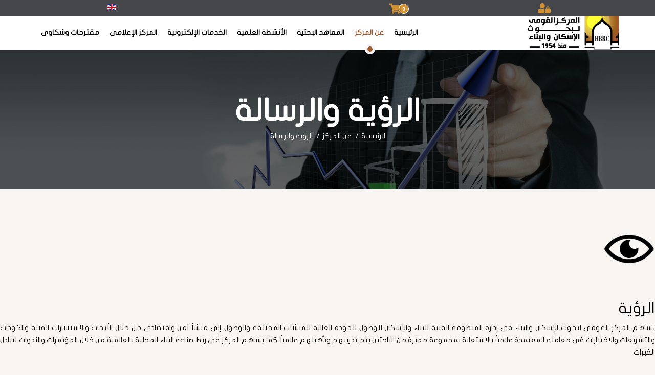

--- FILE ---
content_type: text/html; charset=utf-8
request_url: https://hbrc.edu.eg/ar/about-us/vision-mission-ar
body_size: 10292
content:
<!DOCTYPE html>
<html xmlns="http://www.w3.org/1999/xhtml" xml:lang="ar-aa" lang="ar-aa" dir="rtl">
    <head>
        <meta http-equiv="X-UA-Compatible" content="IE=edge">
            <meta name="viewport" content="width=device-width, initial-scale=1">
                
                <base href="https://hbrc.edu.eg/ar/about-us/vision-mission-ar" />
	<meta http-equiv="content-type" content="text/html; charset=utf-8" />
	<meta name="generator" content="Joomla! - Open Source Content Management" />
	<title>الرؤية والرسالة - المركز القومي لبحوث الإسكان والبناء</title>
	<link href="https://hbrc.edu.eg/ar/about-us/vision-mission-ar" rel="alternate" hreflang="ar-AA" />
	<link href="https://hbrc.edu.eg/en/about-us-en/vision-mission-en" rel="alternate" hreflang="en-GB" />
	<link href="/images/faviconn.jpg" rel="shortcut icon" type="image/vnd.microsoft.icon" />
	<link href="https://hbrc.edu.eg/ar/component/search/?Itemid=803&amp;format=opensearch" rel="search" title="البحث المركز القومي لبحوث الإسكان والبناء" type="application/opensearchdescription+xml" />
	<link href="/components/com_sppagebuilder/assets/css/font-awesome-5.min.css" rel="stylesheet" type="text/css" />
	<link href="/components/com_sppagebuilder/assets/css/font-awesome-v4-shims.css" rel="stylesheet" type="text/css" />
	<link href="/components/com_sppagebuilder/assets/css/animate.min.css" rel="stylesheet" type="text/css" />
	<link href="/components/com_sppagebuilder/assets/css/sppagebuilder.css" rel="stylesheet" type="text/css" />
	<link href="/components/com_sppagebuilder/assets/css/magnific-popup.css" rel="stylesheet" type="text/css" />
	<link href="/plugins/system/jce/css/content.css?aa754b1f19c7df490be4b958cf085e7c" rel="stylesheet" type="text/css" />
	<link href="/templates/hbrc_ar/css/bootstrap.min.css" rel="stylesheet" type="text/css" />
	<link href="/templates/hbrc_ar/css/font-awesome.min.css" rel="stylesheet" type="text/css" />
	<link href="/templates/hbrc_ar/css/legacy.css" rel="stylesheet" type="text/css" />
	<link href="/templates/hbrc_ar/css/template.css" rel="stylesheet" type="text/css" />
	<link href="/templates/hbrc_ar/css/bootstrap-rtl.min.css" rel="stylesheet" type="text/css" />
	<link href="/templates/hbrc_ar/css/rtl.css" rel="stylesheet" type="text/css" />
	<link href="/templates/hbrc_ar/css/presets/preset4.css" rel="stylesheet" class="preset" type="text/css" />
	<link href="/templates/hbrc_ar/css/custom.css" rel="stylesheet" type="text/css" />
	<link href="/plugins/system/helix3/assets/css/pagebuilder.css" rel="stylesheet" type="text/css" />
	<link href="/media/com_hikashop/css/hikashop.css?v=503" rel="stylesheet" type="text/css" />
	<link href="/media/com_hikashop/css/frontend_default.css?t=1708266145" rel="stylesheet" type="text/css" />
	<link href="/media/com_hikashop/css/rtl.css?v=503" rel="stylesheet" type="text/css" />
	<link href="/media/com_hikashop/css/font-awesome.css?v=5.2.0" rel="stylesheet" type="text/css" />
	<link href="/templates/hbrc_ar/css/frontend-edit.css" rel="stylesheet" type="text/css" />
	<link href="/media/com_hikamarket/css/frontend_default.css?v=201" rel="stylesheet" type="text/css" />
	<link href="/media/com_hikamarket/css/rtl.css?v=201" rel="stylesheet" type="text/css" />
	<link href="/media/mod_languages/css/template.css?c5e5feba4e5eefa569364e26bedab8d3" rel="stylesheet" type="text/css" />
	<link href="/media/com_hikashop/css/vex.css?v=503" rel="stylesheet" type="text/css" />
	<style type="text/css">
.sp-page-builder .page-content #section-id-1662663796189{padding:12px 0px 6px 0px;margin:0px 0px 0px 0px;box-shadow:0 0 0 0 #ffffff;}#column-id-1662663796188{box-shadow:0 0 0 0 #fff;}.sp-page-builder .page-content #section-id-1669619130000{padding:50px 0px 50px 0px;margin:0px 0px 0px 0px;box-shadow:0 0 0 0 #ffffff;}#column-id-1669619129996{box-shadow:0 0 0 0 #fff;}#sppb-addon-wrapper-1669619130003 {margin:0px 0px 30px 0px;}#sppb-addon-1669619130003 {box-shadow:0 0 0 0 #ffffff;}#sppb-addon-1669619130003 img{width:100px;max-width:100px;height:100px;}#column-id-1669619129997{box-shadow:0 0 0 0 #fff;}#sppb-addon-wrapper-1662664856478 {margin:0px 0px 30px 0px;}#sppb-addon-1662664856478 {box-shadow:0 0 0 0 #ffffff;}#column-id-1669619129998{box-shadow:0 0 0 0 #fff;}#sppb-addon-wrapper-1669619130006 {margin:0px 0px 30px 0px;}#sppb-addon-1669619130006 {box-shadow:0 0 0 0 #ffffff;}#sppb-addon-1669619130006 img{width:100px;max-width:100px;height:100px;}#column-id-1669619129999{box-shadow:0 0 0 0 #fff;}#sppb-addon-wrapper-1662665015297 {margin:0px 0px 30px 0px;}#sppb-addon-1662665015297 {box-shadow:0 0 0 0 #ffffff;}@media (max-width: 767px){
#sp-header #sp-logo .logo img {
 top:0px; 
}}
@media only screen and (-webkit-min-device-pixel-ratio: 1.5), not all, not all, not all{
#sp-header #sp-logo .logo .sp-retina-logo {
 top:-44px; 
}
}
.sticky-wrapper.is-sticky #sp-header #sp-logo .logo img{
top:0;
}

.sppb-addon-articles .sppb-addon-article .sppb-article-text-wrap h3 {
    font-weight: 300 !important;}

#sp-property-search {

 background-color: #302f30;
}



div#maximenuck161 ul.maximenuck li.level1.parent > a:after, div#maximenuck161 ul.maximenuck li.level1.parent > span.separator:after {   
   top: 28px;
    left:3px;
    right: auto;
    padding-top: 21px;
}

div#maximenuck161.maximenuckh ul.maximenuck li.level1.parent > a, div#maximenuck161.maximenuckh ul.maximenuck li.level1.parent > span.separator {
    padding-right: 15px;
    padding-left: 20px;
}


/*conference page*/
.conference-page{
background-color: #fff;
}




.members-col:hover{
background:#e8e8e8;

}


.container-fluid   {
    margin-right: auto;
    margin-left: auto;
    padding-left: 0px;
    padding-right: 0px;
}
/*team carousel*/
.sppb-carousel-extended{
direction:ltr !important;
}


.icon-calendar  {
    float: right;
    margin-left: 18px;
}
@media (max-width: 480px){
  .top-bar .sppb-column-addons>div {
    margin: 0 !important;
}
.btn-primary, .sppb-btn-primary {
    padding: 0px 14px !important;
}
.cart_compact {
    margin-right: 16px;
}
.popup-search-wrapper .search-wrap {
    width: 90% !important;
}
}
/*hikashop product list */
span.hikashop_product_name {
    text-align: right;

}@media (min-width: 1400px) {
.container {
max-width: 1140px;
}
}#sp-section-1{ background-color:#45474a; }#sp-section-8{ background-image:url("/images/demo/contact1_2-min.jpg");background-repeat:no-repeat;background-size:cover; }
#hikashop_category_information_module_164 div.hikashop_subcontainer,
#hikashop_category_information_module_164 .hikashop_rtop *,#hikashop_category_information_module_164 .hikashop_rbottom * { background:#ffffff; }
#hikashop_category_information_module_164 div.hikashop_subcontainer,
#hikashop_category_information_module_164 div.hikashop_subcontainer span,
#hikashop_category_information_module_164 div.hikashop_container { text-align:center; }
#hikashop_category_information_module_164 div.hikashop_container { margin:10px 10px; }
#hikashop_category_information_module_164 .hikashop_subcontainer { -moz-border-radius: 5px; -webkit-border-radius: 5px; -khtml-border-radius: 5px; border-radius: 5px; }
	</style>
	<script type="application/json" class="joomla-script-options new">{"csrf.token":"3fd87277d8ce88e3d044afd193d2bc69","system.paths":{"root":"","base":""}}</script>
	<script src="/media/jui/js/jquery.min.js?c5e5feba4e5eefa569364e26bedab8d3" type="text/javascript"></script>
	<script src="/media/jui/js/jquery-noconflict.js?c5e5feba4e5eefa569364e26bedab8d3" type="text/javascript"></script>
	<script src="/media/jui/js/jquery-migrate.min.js?c5e5feba4e5eefa569364e26bedab8d3" type="text/javascript"></script>
	<script src="/components/com_sppagebuilder/assets/js/jquery.parallax.js?efcb014a6f41a6d880968ea58653b58d" type="text/javascript"></script>
	<script src="/components/com_sppagebuilder/assets/js/sppagebuilder.js?efcb014a6f41a6d880968ea58653b58d" defer="defer" type="text/javascript"></script>
	<script src="/components/com_sppagebuilder/assets/js/jquery.magnific-popup.min.js" type="text/javascript"></script>
	<script src="/templates/hbrc_ar/js/bootstrap.min.js" type="text/javascript"></script>
	<script src="/templates/hbrc_ar/js/jquery.sticky.js" type="text/javascript"></script>
	<script src="/templates/hbrc_ar/js/main.js" type="text/javascript"></script>
	<script src="/media/com_hikashop/js/hikashop.js?v=503" type="text/javascript"></script>
	<script src="/templates/hbrc_ar/js/frontend-edit.js" type="text/javascript"></script>
	<script src="/media/com_hikamarket/js/hikamarket.js?v=201" type="text/javascript"></script>
	<script src="/media/system/js/core.js?c5e5feba4e5eefa569364e26bedab8d3" type="text/javascript"></script>
	<script src="/media/com_hikashop/js/vex.min.js?v=503" type="text/javascript"></script>
	<script src="/plugins/hikashop/cartnotify/media/notify-vex.js" type="text/javascript"></script>
	<script type="text/javascript">

		var j2storeURL = 'https://hbrc.edu.eg/';
		;(function ($) {
	$.ajaxSetup({
		headers: {
			'X-CSRF-Token': Joomla.getOptions('csrf.token')
		}
	});
})(jQuery);/*jQuery(document).ready(function(){
jQuery('<div>', {
    id: 'tooltip-gspeech',
    class: 'tooltip-gspeech',
    style: 'display:none;position: fixed;    bottom: 66px;    z-index: 999;    right: 10px;    background: #005965; color:#ffffff;    padding: 8px;    font-size: 17px;    border-radius: 7px;'
}).text("تستطيع تحديد أي نص لسماعه.").appendTo('body');

jQuery( "body" ).on( "hover","#userwayAccessibilityIcon", function() {
jQuery('#tooltip-gspeech').toggle();
});

});
*/


if(!window.localPage) window.localPage = {};
window.localPage.cartRedirect = function(cid,pid,resp){window.location="/ar/hikashop-menu-for-brands-listing/checkout";};
window.localPage.wishlistRedirect = function(cid,pid,resp){window.location="/ar/component/hikashop/product/listing";};

if(window.Oby) {
vex.defaultOptions.className = "vex-theme-default";
vex.dialog.buttons.YES.text = "موافقة";
window.cartNotifyParams = {"img_url":"\/media\/com_hikashop\/images\/icons\/icon-32-newproduct.png","redirect_url":"\/ar\/hikashop-menu-for-brands-listing\/checkout","redirect_delay":"4000","hide_delay":5000,"title":"Product added to the cart","text":"\u062a\u0645 \u0625\u0636\u0627\u0641\u0629 \u0627\u0644\u062e\u062f\u0645\u0629 \u0628\u0646\u062c\u0627\u062d \u0625\u0644\u0649 \u0642\u0627\u0626\u0645\u0629 \u0637\u0644\u0628\u0627\u062a\u0643","wishlist_title":"Product added to the wishlist","wishlist_text":"Product successfully added to the wishlist","list_title":"Products added to the cart","list_text":"Products successfully added to the cart","list_wishlist_title":"Products added to the wishlist","list_wishlist_text":"Products successfully added to the wishlist","err_title":"Product not added to the cart","err_text":"Product not added to the cart","err_wishlist_title":"Product not added to the wishlist","err_wishlist_text":"Product not added to the wishlist"};
window.cartNotifyParams.cart_params = {buttons:[
	{text:"إتمام العملية",type:"button",className:"vex-dialog-button-primary",click:function proceedClick(){window.top.location="/ar/hikashop-menu-for-brands-listing/checkout";}},
	{text:"استكمال التصفح",type:"submit",className:"vex-dialog-button-primary",click:function continueClick(){window.top.location=" ";}}
]};
}

	</script>
	<meta property="og:title" content="الرؤية والرسالة" />
	<meta property="og:type" content="website" />
	<meta property="og:url" content="https://hbrc.edu.eg/ar/about-us/vision-mission-ar" />
	<meta property="fb:app_id" content="mai" />
	<meta property="og:site_name" content="المركز القومي لبحوث الإسكان والبناء" />
	<meta name="twitter:card" content="summary" />
	<meta name="twitter:site" content="المركز القومي لبحوث الإسكان والبناء" />
	<link href="https://hbrc.edu.eg/ar/about-us/vision-mission-ar" rel="alternate" hreflang="x-default" />


                                </head>
        
                <body  class=" site com-sppagebuilder view-page no-layout no-task itemid-803 ar-aa rtl  sticky-header off-canvas-menu-init layout-fluid">
                    <div class="body-innerwrapper">
                        <section id="sp-section-1"><div class="container"><div class="row"><div id="sp-top2" class="col-lg-12 "><div class="sp-column "><div class="sp-module "><div class="sp-module-content"><div class="mod-sppagebuilder  sp-page-builder" data-module_id="149">
	<div class="page-content">
		<div id="section-id-1664261557908" class="sppb-section" ><div class="sppb-container-inner"><div class="sppb-row"><div class="sppb-col-md-12" id="column-wrap-id-1664261557907"><div id="column-id-1664261557907" class="sppb-column top-bar" ><div class="sppb-column-addons"><div id="sppb-addon-wrapper-1664261557920" class="sppb-addon-wrapper"><div id="sppb-addon-1664261557920" class="clearfix "     ><div class="sppb-icon profile sppb-text-right"><a  href="/ar/hikashop-menu-for-user-control-panel"><span class="sppb-icon-inner"><i class="fas fa-user-lock" aria-hidden="true"></i></span></a></div><style type="text/css">#sppb-addon-wrapper-1664261557920 {
margin:0px 20px 0px 20px;}
#sppb-addon-1664261557920 {
	box-shadow: 0 0 0 0 #ffffff;
}
#sppb-addon-1664261557920 {
}
#sppb-addon-1664261557920.sppb-element-loaded {
}
@media (min-width: 768px) and (max-width: 991px) {#sppb-addon-1664261557920 {}}@media (max-width: 767px) {#sppb-addon-1664261557920 {}}</style><style type="text/css">#sppb-addon-1664261557920 .sppb-icon-inner {height: 30px;width: 30px;color: #d19032;
}
#sppb-addon-1664261557920 .sppb-icon-inner i {line-height: 30px;font-size: 20px;
}
</style></div></div><div id="sppb-addon-wrapper-1664261557917" class="sppb-addon-wrapper"><div id="sppb-addon-1664261557917" class="clearfix "     ><div class="sppb-addon sppb-addon-module "><div class="sppb-addon-content">  <div class="hikashop_cart_module " id="hikashop_cart_module">
<script type="text/javascript">
window.Oby.registerAjax(["cart.updated","checkout.cart.updated"], function(params) {
	var o = window.Oby, el = document.getElementById('hikashop_cart_164');
	if(!el) return;
	if(params && params.resp && (params.resp.ret === 0 || params.resp.module == 164)) return;
	if(params && params.type && params.type != 'cart') return;
	o.addClass(el, "hikashop_checkout_loading");
	o.xRequest("/ar/component/hikashop/product/cart/module_id-164/module_type-cart?tmpl=component", {update: el, mode:'POST', data:'return_url=aHR0cHM6Ly9oYnJjLmVkdS5lZy9hci9hYm91dC11cy92aXNpb24tbWlzc2lvbi1hcg%3D%3D'}, function(xhr){
		o.removeClass(el, "hikashop_checkout_loading");
	});
});
</script>
<div id="hikashop_cart_164" class="hikashop_cart">
	<div class="hikashop_checkout_loading_elem"></div>
	<div class="hikashop_checkout_loading_spinner small_spinner small_cart"></div>
    <span class="cart_compact">
      <i class="fa fa-shopping-cart" aria-hidden="true"></i>
      <b class="quantity_cart">0</b>
    </span>

  </div>
<div class="clear_both"></div></div>
</div></div><style type="text/css">#sppb-addon-wrapper-1664261557917 {
margin:0px 20px 0px 20px;}
#sppb-addon-1664261557917 {
	box-shadow: 0 0 0 0 #ffffff;
}
#sppb-addon-1664261557917 {
}
#sppb-addon-1664261557917.sppb-element-loaded {
}
@media (min-width: 768px) and (max-width: 991px) {#sppb-addon-1664261557917 {}}@media (max-width: 767px) {#sppb-addon-1664261557917 {}}</style></div></div><div id="sppb-addon-wrapper-1664262443337" class="sppb-addon-wrapper"><div id="sppb-addon-1664262443337" class="clearfix "     ><style type="text/css">#sppb-addon-wrapper-1664262443337 {
margin:0px 20px 0px 20px;}
#sppb-addon-1664262443337 {
	box-shadow: 0 0 0 0 #ffffff;
}
#sppb-addon-1664262443337 {
}
#sppb-addon-1664262443337.sppb-element-loaded {
}
@media (min-width: 768px) and (max-width: 991px) {#sppb-addon-1664262443337 {}}@media (max-width: 767px) {#sppb-addon-1664262443337 {}}</style></div></div><div id="sppb-addon-wrapper-1664261557911" class="sppb-addon-wrapper"><div id="sppb-addon-1664261557911" class="clearfix "     ><div class="sppb-addon sppb-addon-module "><div class="sppb-addon-content"><div class="mod-languages">

	<ul class="lang-inline" dir="rtl">
									<li>
			<a href="/en/about-us-en/vision-mission-en">
												<img src="/media/mod_languages/images/en_gb.gif" alt="English" title="English" />										</a>
			</li>
				</ul>

</div>
</div></div><style type="text/css">#sppb-addon-wrapper-1664261557911 {
margin:0px 20px 0px 20px;}
#sppb-addon-1664261557911 {
	box-shadow: 0 0 0 0 #ffffff;
}
#sppb-addon-1664261557911 {
}
#sppb-addon-1664261557911.sppb-element-loaded {
}
@media (min-width: 768px) and (max-width: 991px) {#sppb-addon-1664261557911 {}}@media (max-width: 767px) {#sppb-addon-1664261557911 {}}</style></div></div></div></div></div></div></div></div><style type="text/css">.sp-page-builder .page-content #section-id-1613637388364{padding-top:40px;padding-right:0;padding-bottom:30px;padding-left:0;margin-top:0px;margin-right:0px;margin-bottom:0px;margin-left:0px;box-shadow:0 0 0 0 #ffffff;}#column-id-1613637388363{box-shadow:0 0 0 0 #fff;}@media (min-width:768px) and (max-width:991px) { #column-id-1613637388363{padding-bottom:30px;} }@media (max-width:767px) { #column-wrap-id-1613637388363{margin-bottom:20px;} }#column-wrap-id-1613638547617{margin-top:0;margin-right:0;margin-bottom:20px;margin-left:0;}.sp-page-builder .page-content #section-id-1664261557908{padding-top:0px;padding-right:0px;padding-bottom:0px;padding-left:0px;margin-top:0px;margin-right:0px;margin-bottom:0px;margin-left:0px;box-shadow:0 0 0 0 #ffffff;}#column-id-1664261557907{box-shadow:0 0 0 0 #fff;}</style>	</div>
</div>
</div></div></div></div></div></div></section><header id="sp-header"><div class="container"><div class="row"><div id="sp-logo" class="col-8 col-md-3 col-lg-3 "><div class="sp-column "><a class="logo" href="/"><h1 class="has-scroll-logo has-ratina-scroll-logo"><img class="sp-default-logo hidden-xs" src="/images/logon-ar.png" alt="المركز القومي لبحوث الإسكان والبناء"><img class="sp-scroll-logo hidden-xs" src="/images/logon-ar.png" alt="المركز القومي لبحوث الإسكان والبناء"><img class="sp-retina-logo hidden-xs" src="/images/logon-ar.png" alt="المركز القومي لبحوث الإسكان والبناء"><img class="sp-retina scroll-logo hidden-xs" src="/images/logon-ar.png" alt="المركز القومي لبحوث الإسكان والبناء"><img class="sp-default-logo visible-xs" src="/images/logon-ar.png" alt="المركز القومي لبحوث الإسكان والبناء"></h1></a></div></div><div id="sp-menu" class="col-4 col-md-9 col-lg-9 "><div class="sp-column ">			<div class='sp-megamenu-wrapper'>
				<a id="offcanvas-toggler" class="visible-xs" href="#"><i class="fa fa-bars"></i></a>
				<ul class="sp-megamenu-parent menu-fade hidden-xs"><li class="sp-menu-item"><a  href="/ar/"  >الرئيسية</a></li><li class="sp-menu-item sp-has-child active"><a  href="javascript:void(0);"  >عن المركز</a><div class="sp-dropdown sp-dropdown-main sp-menu-right" style="width: 240px;"><div class="sp-dropdown-inner"><ul class="sp-dropdown-items"><li class="sp-menu-item"><a  href="/ar/about-us/foundation"  >نشأة المركز</a></li><li class="sp-menu-item"><a  href="/ar/about-us/word-boss"  >كلمة السيد رئيس مجلس إدارة المركز</a></li><li class="sp-menu-item current-item active"><a  href="/ar/about-us/vision-mission-ar"  >الرؤية والرسالة</a></li><li class="sp-menu-item"><a  href="/ar/about-us/board-of-directors"  >مجلس الإدارة</a></li><li class="sp-menu-item"><a  href="/ar/about-us/organizational-chart"  >الهيكل التنظيمى</a></li><li class="sp-menu-item"><a  href="/ar/about-us/work-fields"  >مجالات العمل</a></li></ul></div></div></li><li class="sp-menu-item sp-has-child"><a  href="javascript:void(0);"  >المعاهد البحثية</a><div class="sp-dropdown sp-dropdown-main sp-menu-right" style="width: 240px;"><div class="sp-dropdown-inner"><ul class="sp-dropdown-items"><li class="sp-menu-item"><a  href="/ar/research-institutes/building-materials-and-quality-control"  >مواد البناء وضبط الجودة</a></li><li class="sp-menu-item"><a  href="/ar/research-institutes/rawmaterial"  >الخامات وصناعة مواد البناء</a></li><li class="sp-menu-item"><a  href="/ar/research-institutes/concrete-structures"  >المنشآت الخرسانية</a></li><li class="sp-menu-item"><a  href="/ar/research-institutes/architecture-and-housing"  >العمارة والإسكان</a></li><li class="sp-menu-item"><a  href="/ar/research-institutes/soil-mechanics-and-geotechnical-engineering"  >ميكانيكا التربة والهندسة الجيوتكنيكية</a></li><li class="sp-menu-item"><a  href="/ar/research-institutes/sanitary-and-environmental-engineering"  >الهندسة الصحية والبيئية</a></li><li class="sp-menu-item"><a  href="/ar/research-institutes/construction-and-project-management"  >التشييد وإدارة المشروعات</a></li><li class="sp-menu-item"><a  href="/ar/research-institutes/construction-and-metal-structures"  >الإنشاءات والمنشآت المعدنية</a></li><li class="sp-menu-item"><a  href="/ar/research-institutes/electromechanical-works-in-buildings"  >الأعمال الكهروميكانيكية في المباني</a></li><li class="sp-menu-item"><a  href="/ar/research-institutes/m-ph-b"  >فيزيقيا المنشآت والعوامل البيئية المحيطة </a></li><li class="sp-menu-item"><a  href="/ar/research-institutes/uti1"  >التدريب والدراسات الحضرية </a></li></ul></div></div></li><li class="sp-menu-item sp-has-child"><a  href="javascript:void(0);"  >الأنشطة العلمية</a><div class="sp-dropdown sp-dropdown-main sp-menu-right" style="width: 240px;"><div class="sp-dropdown-inner"><ul class="sp-dropdown-items"><li class="sp-menu-item"><a  href="/ar/scientific-activities/research-projects"  >المشروعات البحثية</a></li><li class="sp-menu-item"><a  href="/ar/scientific-activities/consulting-services"  >الخدمات الإستشارية</a></li><li class="sp-menu-item"><a  href="/ar/scientific-activities/protocol-coo"  >يروتوكولات التعاون الدولى</a></li><li class="sp-menu-item"><a  href="/ar/scientific-activities/2022-09-13-11-26-35"  >المجلة العلمية</a></li><li class="sp-menu-item"><a  href="/ar/scientific-activities/lib-mang"  >المكتبة</a></li><li class="sp-menu-item"><a  href="/ar/scientific-activities/training-dept1"  >إدارة التدريب</a></li><li class="sp-menu-item"><a  href="/ar/scientific-activities/simenar"  >ندوات</a></li><li class="sp-menu-item"><a  href="/ar/scientific-activities/conference-and-workshop"  >مؤتمرات وورش عمل</a></li><li class="sp-menu-item"><a  href="/ar/scientific-activities/egyptexhi"  >معرض مصر الدائم للبناء الأخضر</a></li><li class="sp-menu-item"><a  href="/ar/scientific-activities/tico"  >دعم الابتكار ونقل وتسويق التكنولوجيا (TICO)</a></li><li class="sp-menu-item"><a  href="/ar/scientific-activities/technology-incubator"  >الحاضنة التكنولوجية (عمران)</a></li><li class="sp-menu-item"><a  href="/ar/scientific-activities/clup"  >نادى ريادة الأعمال</a></li><li class="sp-menu-item"><a  href="/ar/scientific-activities/institutionalmemory"  >الذاكرة المؤسسية</a></li></ul></div></div></li><li class="sp-menu-item sp-has-child"><a  href="javascript:void(0);"  > الخدمات الإلكترونية</a><div class="sp-dropdown sp-dropdown-main sp-menu-right" style="width: 240px;"><div class="sp-dropdown-inner"><ul class="sp-dropdown-items"><li class="sp-menu-item"><a  href="/ar/services/code-egypt"  >الكود المصرى ومواصفات  بنود الأعمال</a></li><li class="sp-menu-item"><a  href="/ar/services/training-courses"  >الدورات التدربيبة</a></li></ul></div></div></li><li class="sp-menu-item sp-has-child"><a  href="javascript:void(0);"  >المركز الإعلامى</a><div class="sp-dropdown sp-dropdown-main sp-menu-right" style="width: 240px;"><div class="sp-dropdown-inner"><ul class="sp-dropdown-items"><li class="sp-menu-item"><a  href="/ar/2022-08-28-09-46-59/pictures-library"  >مكتبة الصور والفيديو</a></li><li class="sp-menu-item"><a  href="/ar/2022-08-28-09-46-59/blog-ar"  >الأخبار</a></li></ul></div></div></li><li class="sp-menu-item sp-has-child"><a  href="javascript:void(0);"  >مقترحات وشكاوى</a><div class="sp-dropdown sp-dropdown-main sp-menu-right" style="width: 240px;"><div class="sp-dropdown-inner"><ul class="sp-dropdown-items"><li class="sp-menu-item"><a  href="/ar/2024-11-11-08-24-50/2024-11-11-08-30-04"  >الشكاوى الحكومية الموحدة</a></li></ul></div></div></li></ul>			</div>
		</div></div></div></div></header><section id="sp-page-title"><div class="row"><div id="sp-title" class="col-lg-12 "><div class="sp-column "><div class="sp-page-title"style="background-image: url(/images/HBRC/ABOUT/photos/our-vision-mission-banner.jpg);"><div class="container"><h2>الرؤية والرسالة</h2>
<ol class="breadcrumb">
	<li><i class="fa fa-home"></i></li><li><a href="/ar/" class="pathway">الرئيسية</a></li><li>عن المركز</li><li class="active">الرؤية والرسالة</li></ol>
</div></div></div></div></div></section><section id="sp-main-body"><div class="row"><div id="sp-component" class="col-lg-12 "><div class="sp-column "><div id="system-message-container">
	</div>

<div id="sp-page-builder" class="sp-page-builder  page-96">

	
	<div class="page-content">
				<section id="section-id-1662663796189" class="sppb-section" ><div class="sppb-row-container"><div class="sppb-row"><div class="sppb-col-md-12" id="column-wrap-id-1662663796188"><div id="column-id-1662663796188" class="sppb-column" ><div class="sppb-column-addons"></div></div></div></div></div></section><section id="section-id-1669619130000" class="sppb-section" ><div class="sppb-row-container"><div class="sppb-row"><div class="sppb-col-md-2" id="column-wrap-id-1669619129996"><div id="column-id-1669619129996" class="sppb-column" ><div class="sppb-column-addons"><div id="sppb-addon-wrapper-1669619130003" class="sppb-addon-wrapper"><div id="sppb-addon-1669619130003" class="clearfix "     ><div class="sppb-addon sppb-addon-single-image sppb-text-center "><div class="sppb-addon-content"><div class="sppb-addon-single-image-container"><img class="sppb-img-responsive" src="/images/HBRC/vi.png"  alt="Image" title=""   /></div></div></div></div></div></div></div></div><div class="sppb-col-md-4" id="column-wrap-id-1669619129997"><div id="column-id-1669619129997" class="sppb-column" ><div class="sppb-column-addons"><div id="sppb-addon-wrapper-1662664856478" class="sppb-addon-wrapper"><div id="sppb-addon-1662664856478" class="clearfix "     ><div class="sppb-addon sppb-addon-text-block  "><h2 class="sppb-addon-title">الرؤية</h2><div class="sppb-addon-content"><p style="text-align: justify;">يساهم المركز القومي لبحوث الإسكان والبناء فى إدارة المنظومة الفنية للبناء والإسكان للوصول للجودة العالية للمنشآت المختلفة والوصول إلى منشأ آمن واقتصادى من خلال الأبحاث والاستشارات الفنية والكودات والتشريعات والاختبارات فى معامله المعتمدة عالمياً بالاستعانة بمجموعة مميزة من الباحثين يتم تدريبهم وتأهيلهم عالمياً. كما يساهم المركز فى ربط صناعة البناء المحلية بالعالمية من خلال المؤتمرات والندوات لتبادل الخبرات</p></div></div></div></div></div></div></div><div class="sppb-col-md-2" id="column-wrap-id-1669619129998"><div id="column-id-1669619129998" class="sppb-column" ><div class="sppb-column-addons"><div id="sppb-addon-wrapper-1669619130006" class="sppb-addon-wrapper"><div id="sppb-addon-1669619130006" class="clearfix "     ><div class="sppb-addon sppb-addon-single-image sppb-text-center "><div class="sppb-addon-content"><div class="sppb-addon-single-image-container"><img class="sppb-img-responsive" src="/images/HBRC/mi1.png"  alt="Image" title=""   /></div></div></div></div></div></div></div></div><div class="sppb-col-md-4" id="column-wrap-id-1669619129999"><div id="column-id-1669619129999" class="sppb-column" ><div class="sppb-column-addons"><div id="sppb-addon-wrapper-1662665015297" class="sppb-addon-wrapper"><div id="sppb-addon-1662665015297" class="clearfix "     ><div class="sppb-addon sppb-addon-text-block  "><h2 class="sppb-addon-title">الرسالة</h2><div class="sppb-addon-content"><p style="text-align: justify;">- تحقيق منشآت أكثر أماناً وأكثر اقتصاداً.<br />- المساهمة في حل مشكلة الإسكان فى مصر.<br />- تطوير طرق الإنشاء.<br />- تنسيق الجهود البحثية في مجال صناعة التشييد.<br />- وضع وتطبيق معايير البناء من خلال الكودات والتشريعات.<br />- نشر المعرفة وتدريب المهندسين والفنيين في مجالي الإسكان والبناء.<br />- نشر الأبحاث منخلال مجلة المركز الدولية والمؤتمرات وندوات تخصصية .</p></div></div></div></div></div></div></div></div></div></section>
			</div>
</div>

</div></div></div></section><section id="sp-section-8"><div class="container"><div class="row"><div id="sp-footer1" class="col-lg-12 "><div class="sp-column "><div class="sp-module "><div class="sp-module-content"><div class="mod-sppagebuilder  sp-page-builder" data-module_id="244">
	<div class="page-content">
		<div id="section-id-1613637388364" class="sppb-section" ><div class="sppb-container-inner"><div class="sppb-row"><div class="sppb-col-md-3" id="column-wrap-id-1613637388363"><div id="column-id-1613637388363" class="sppb-column" ><div class="sppb-column-addons"><div id="sppb-addon-wrapper-1623067252984" class="sppb-addon-wrapper"><div id="sppb-addon-1623067252984" class="clearfix "     ><div class="sppb-addon sppb-addon-header sppb-text-left"><h4 class="sppb-addon-title">مواقع ذات صلة</h4></div><style type="text/css">#sppb-addon-wrapper-1623067252984 {
margin:0px 0px 0px 0px;}
#sppb-addon-1623067252984 {
	color: #ffffff;
	box-shadow: 0 0 0 0 #ffffff;
}
#sppb-addon-1623067252984 {
}
#sppb-addon-1623067252984.sppb-element-loaded {
}
#sppb-addon-1623067252984 .sppb-addon-title {
font-size:16px;font-weight: 600;}
@media (min-width: 768px) and (max-width: 991px) {#sppb-addon-1623067252984 {}}@media (max-width: 767px) {#sppb-addon-1623067252984 {}}</style><style type="text/css">#sppb-addon-1623067252984 h4.sppb-addon-title {margin: 0px 0px 20px 0px; text-transform: none; padding: 0px 0px 0px 0px; text-shadow: 0px 0px 0px #fff;}@media (max-width: 767px) {#sppb-addon-1623067252984 h4.sppb-addon-title {margin:   10px ; }}</style></div></div><div id="sppb-addon-wrapper-1613638931723" class="sppb-addon-wrapper"><div id="sppb-addon-1613638931723" class="clearfix "     ><div class="sppb-link-list-wrap sppb-link-list-nav sppb-nav-align-right footer-links"  ><ul><li class=""><a href="https://www.cabinet.gov.eg/" target="_blank" rel="noopener noreferrer"> رئاسة مجلس الوزراء</a></li><li class=""><a href="https://mhuc.gov.eg/" target="_blank" rel="noopener noreferrer"> وزارة الإسكان والمرافق والمجتمعات العمرانية</a></li><li class=""><a href="https://mhuc.gov.eg/" target="_blank" rel="noopener noreferrer"> الهيئة العامة للتخطيط العمرانى</a></li><li class=""><a href="https://www.eos.org.eg/ar" target="_blank" rel="noopener noreferrer"> الهيئة المصرية العامة للمواصفات والجودة</a></li><li class=""><a href="https://www.narss.sci.eg/ar/" target="_blank" rel="noopener noreferrer"> الهيئة القومية للإستشعار من البعد وعلوم الفضاء</a></li><li class=""><a href="https://www.egypt.gov.eg/arabic/home.aspx" target="_blank" rel="noopener noreferrer"> بوابة الحكومة المصرية</a></li><li class=""><a href="https://www.shakwa.eg/GCP/Default.aspx" target="_blank" rel="noopener noreferrer"> بوابة الشكاوى الحكومية</a></li></ul></div><style type="text/css">#sppb-addon-wrapper-1613638931723 {
margin:0 0 0 0;}
#sppb-addon-1613638931723 {
	box-shadow: 0px 0px 0px 0px #fff;
padding:0 0 0 0;}
#sppb-addon-1613638931723 {
}
#sppb-addon-1613638931723.sppb-element-loaded {
}
#sppb-addon-1613638931723 a {
	color: #ffffff;
}
#sppb-addon-1613638931723 a:hover,
#sppb-addon-1613638931723 a:focus,
#sppb-addon-1613638931723 a:active {
	color: #d19032;
}
@media (min-width: 768px) and (max-width: 991px) {#sppb-addon-1613638931723 {}}@media (max-width: 767px) {#sppb-addon-1613638931723 {}}#sppb-addon-1613638931723 .footer-links li{display:block;border:none;}#sppb-addon-1613638931723 .footer-links li a{line-height:2;}#sppb-addon-1613638931723 .footer-links li >a:before{content:"";}</style><style type="text/css">#sppb-addon-1613638931723 li a{padding-top: 2px;padding-right: 2px;padding-bottom: 2px;padding-left: 2px;text-transform: none; }#sppb-addon-1613638931723 li a:hover{background-color: rgba(0, 0, 0, 0.05);}@media (min-width: 768px) and (max-width: 991px) {#sppb-addon-1613638931723 li a{padding-top: 7px;padding-right: 17px;padding-bottom: 7px;padding-left: 17px;}}@media (max-width: 767px) {#sppb-addon-1613638931723 li a{padding-top: 7px;padding-right: 17px;padding-bottom: 7px;padding-left: 17px;}}</style></div></div></div></div></div><div class="sppb-col-md-5" id="column-wrap-id-1613638547617"><div id="column-id-1613638547617" class="sppb-column" ><div class="sppb-column-addons"><div id="sppb-addon-wrapper-1613639664607" class="sppb-addon-wrapper"><div id="sppb-addon-1613639664607" class="clearfix "     ><div class="sppb-addon sppb-addon-header sppb-text-left"><h4 class="sppb-addon-title">خريطة الوصول</h4></div><style type="text/css">#sppb-addon-wrapper-1613639664607 {
margin:0px 0px 10px 0px;}
#sppb-addon-1613639664607 {
	color: #ffffff;
	box-shadow: 0 0 0 0 #ffffff;
}
#sppb-addon-1613639664607 {
}
#sppb-addon-1613639664607.sppb-element-loaded {
}
#sppb-addon-1613639664607 .sppb-addon-title {
font-size:16px;font-weight: 600;}
@media (min-width: 768px) and (max-width: 991px) {#sppb-addon-1613639664607 {}}@media (max-width: 767px) {#sppb-addon-1613639664607 {}}</style><style type="text/css">#sppb-addon-1613639664607 h4.sppb-addon-title {margin: 0px 0px 20px 0px; text-transform: none; padding: 0px 0px 0px 0px; text-shadow: 0px 0px 0px #fff;}</style></div></div><div id="sppb-addon-wrapper-1621502168237" class="sppb-addon-wrapper"><div id="sppb-addon-1621502168237" class="clearfix "     ><div class="sppb-addon sppb-addon-raw-html "><div class="sppb-addon-content"><iframe src="https://www.google.com/maps/embed?pb=!1m18!1m12!1m3!1d863.5012640562758!2d31.206319663029387!3d30.03671279912166!2m3!1f0!2f0!3f0!3m2!1i1024!2i768!4f13.1!3m3!1m2!1s0x145847f48d4fffd9%3A0x3225996cddf04ac5!2sHousing%20and%20building%20national%20research%20center!5e0!3m2!1sen!2seg!4v1679313238305!5m2!1sen!2seg" width="600" height="250" style="border:0;" allowfullscreen="" loading="lazy" referrerpolicy="no-referrer-when-downgrade"></iframe></div></div><style type="text/css">#sppb-addon-wrapper-1621502168237 {
margin:0px 0px 0px 0px;}
#sppb-addon-1621502168237 {
	box-shadow: 0 0 0 0 #ffffff;
}
#sppb-addon-1621502168237 {
}
#sppb-addon-1621502168237.sppb-element-loaded {
}
@media (min-width: 768px) and (max-width: 991px) {#sppb-addon-1621502168237 {}}@media (max-width: 767px) {#sppb-addon-1621502168237 {}}</style></div></div></div></div></div><div class="sppb-col-md-4" id="column-wrap-id-1613638547618"><div id="column-id-1613638547618" class="sppb-column" ><div class="sppb-column-addons"><div id="sppb-addon-wrapper-1613639664602" class="sppb-addon-wrapper"><div id="sppb-addon-1613639664602" class="clearfix "     ><div class="sppb-addon sppb-addon-header sppb-text-left"><h4 class="sppb-addon-title">بيانات الاتصال</h4></div><style type="text/css">#sppb-addon-wrapper-1613639664602 {
margin:0px 0px 10px 0px;}
#sppb-addon-1613639664602 {
	color: #ffffff;
	box-shadow: 0 0 0 0 #ffffff;
}
#sppb-addon-1613639664602 {
}
#sppb-addon-1613639664602.sppb-element-loaded {
}
#sppb-addon-1613639664602 .sppb-addon-title {
font-weight: 600;}
@media (min-width: 768px) and (max-width: 991px) {#sppb-addon-1613639664602 {}}@media (max-width: 767px) {#sppb-addon-1613639664602 {}}</style><style type="text/css">#sppb-addon-1613639664602 h4.sppb-addon-title {margin: 0px 0px 0px 0px; text-transform: none; padding: 0px 0px 0px 0px; }</style></div></div><div id="sppb-addon-wrapper-1679314037122" class="sppb-addon-wrapper"><div id="sppb-addon-1679314037122" class="clearfix "     ><div class="sppb-addon sppb-addon-text-block  "><div class="sppb-addon-content"><p><span style="color: #ffffff;">87 شارع التحرير الدقى - جيزة</span></p>
<p><span style="color: #ffffff;">البريد الإليكترونى : <a href="mailto:hbrc@hbrc.edu" style="color: #ffffff;">hbrc@hbrc.edu.eg</a></span></p>
<p><span style="color: #ffffff;">تليفون :&nbsp;0237617102</span></p>
<p><span style="color: #ffffff;">فاكس : 0233351564</span></p>
<p><span style="color: #ffffff;"></span></p></div></div><style type="text/css">#sppb-addon-wrapper-1679314037122 {
margin:0px 0px 20px 0px;}
#sppb-addon-1679314037122 {
	box-shadow: 0 0 0 0 #ffffff;
padding:0 20px 0 0;}
#sppb-addon-1679314037122 {
}
#sppb-addon-1679314037122.sppb-element-loaded {
}
@media (min-width: 768px) and (max-width: 991px) {#sppb-addon-1679314037122 {}}@media (max-width: 767px) {#sppb-addon-1679314037122 {}}</style><style type="text/css">@media (min-width: 768px) and (max-width: 991px) {}@media (max-width: 767px) {}</style></div></div><div id="sppb-addon-wrapper-1679314037123" class="sppb-addon-wrapper"><div id="sppb-addon-1679314037123" class="clearfix "     ><div class="sppb-addon sppb-addon-icons-group  icons-group-title-postion-top sppb-text-left"><ul class="sppb-icons-group-list"><li id="icon-1679314037124" class=""><a href="https://www.facebook.com/hbrc.egypt" aria-label="facebook" rel="noopener noreferrer" target="_blank"><i class="fab fa-facebook-square " aria-hidden="true" title="facebook"></i></a></li><li id="icon-1679314037125" class=""><a href="https://twitter.com/HBRC_edu_eg" aria-label="twitter" rel="noopener noreferrer" target="_blank"><i class="fab fa-twitter-square " aria-hidden="true" title="twitter"></i></a></li><li id="icon-1679314037126" class=""><a href="https://www.youtube.com/@HBRC/videos" aria-label="youtub" rel="noopener noreferrer" target="_blank"><i class="fab fa-youtube " aria-hidden="true" title="youtub"></i></a></li></ul></div><style type="text/css">#sppb-addon-wrapper-1679314037123 {
margin:0px 0px 30px 0px;}
#sppb-addon-1679314037123 {
	box-shadow: 0 0 0 0 #ffffff;
}
#sppb-addon-1679314037123 {
}
#sppb-addon-1679314037123.sppb-element-loaded {
}
#sppb-addon-1679314037123 a {
	color: #ffffff;
}
#sppb-addon-1679314037123 a:hover,
#sppb-addon-1679314037123 a:focus,
#sppb-addon-1679314037123 a:active {
	color: #d19032;
}
@media (min-width: 768px) and (max-width: 991px) {#sppb-addon-1679314037123 {}}@media (max-width: 767px) {#sppb-addon-1679314037123 {}}</style><style type="text/css">#sppb-addon-1679314037123 .sppb-icons-group-list li#icon-1679314037124 a {height: 40px;margin: 5px;padding: 5px 0 0 0;width: 40px;border-style: dashed;border-width: 1px;font-size: 25px;}#sppb-addon-1679314037123 .sppb-icons-group-list {margin: -5px;}#sppb-addon-1679314037123 .sppb-icons-group-list li#icon-1679314037124 .sppb-icons-label-text {font-size: 16px;letter-spacing: 0px;}#sppb-addon-1679314037123 .sppb-icons-group-list li#icon-1679314037124{display: inline-block;}@media (min-width: 768px) and (max-width: 991px) {#sppb-addon-1679314037123 .sppb-icons-group-list li#icon-1679314037124 a {padding:    ;}}@media (max-width: 767px) {#sppb-addon-1679314037123 .sppb-icons-group-list li#icon-1679314037124 a {padding:    ;}}
#sppb-addon-1679314037123 .sppb-icons-group-list li#icon-1679314037125 a {height: 40px;margin: 5px;padding: 5px 0 0 0;width: 40px;border-style: dashed;border-width: 1px;font-size: 25px;}#sppb-addon-1679314037123 .sppb-icons-group-list {margin: -5px;}#sppb-addon-1679314037123 .sppb-icons-group-list li#icon-1679314037125 .sppb-icons-label-text {font-size: 16px;letter-spacing: 0px;}#sppb-addon-1679314037123 .sppb-icons-group-list li#icon-1679314037125{display: inline-block;}@media (min-width: 768px) and (max-width: 991px) {#sppb-addon-1679314037123 .sppb-icons-group-list li#icon-1679314037125 a {padding:    ;}}@media (max-width: 767px) {#sppb-addon-1679314037123 .sppb-icons-group-list li#icon-1679314037125 a {padding:    ;}}
#sppb-addon-1679314037123 .sppb-icons-group-list li#icon-1679314037126 a {height: 40px;margin: 5px;padding: 5px 0 0 0;width: 40px;border-style: dashed;border-width: 1px;font-size: 25px;}#sppb-addon-1679314037123 .sppb-icons-group-list {margin: -5px;}#sppb-addon-1679314037123 .sppb-icons-group-list li#icon-1679314037126 .sppb-icons-label-text {font-size: 16px;letter-spacing: 0px;}#sppb-addon-1679314037123 .sppb-icons-group-list li#icon-1679314037126{display: inline-block;}@media (min-width: 768px) and (max-width: 991px) {#sppb-addon-1679314037123 .sppb-icons-group-list li#icon-1679314037126 a {padding:    ;}}@media (max-width: 767px) {#sppb-addon-1679314037123 .sppb-icons-group-list li#icon-1679314037126 a {padding:    ;}}#sppb-addon-1679314037123 .sppb-addon-title {margin: 0px 0px 0px 0px; padding: 0px 0px 0px 0px; }</style></div></div><div id="sppb-addon-wrapper-1680090436783" class="sppb-addon-wrapper"><div id="sppb-addon-1680090436783" class="clearfix "     ><div class="sppb-addon sppb-addon-module "><div class="sppb-addon-content"><dl class="stats-module">
	<dt>عدد الزيارات</dt>
	<dd>962343</dd>
</dl>
</div></div><style type="text/css">#sppb-addon-wrapper-1680090436783 {
margin:0px 0px 0px 0px;}
#sppb-addon-1680090436783 {
	box-shadow: 0 0 0 0 #ffffff;
}
#sppb-addon-1680090436783 {
}
#sppb-addon-1680090436783.sppb-element-loaded {
}
@media (min-width: 768px) and (max-width: 991px) {#sppb-addon-1680090436783 {}}@media (max-width: 767px) {#sppb-addon-1680090436783 {}}</style></div></div></div></div></div></div></div></div><style type="text/css">.sp-page-builder .page-content #section-id-1613637388364{padding-top:40px;padding-right:0;padding-bottom:30px;padding-left:0;margin-top:0px;margin-right:0px;margin-bottom:0px;margin-left:0px;box-shadow:0 0 0 0 #ffffff;}#column-id-1613637388363{box-shadow:0 0 0 0 #fff;}@media (min-width:768px) and (max-width:991px) { #column-id-1613637388363{padding-bottom:30px;} }@media (max-width:767px) { #column-wrap-id-1613637388363{margin-bottom:20px;} }#column-wrap-id-1613638547617{margin-top:0;margin-right:0;margin-bottom:20px;margin-left:0;}</style>	</div>
</div>
</div></div></div></div></div></div></section><footer id="sp-footer"><div class="container"><div class="row"><div id="sp-footer2" class="col-md-8 col-lg-12 "><div class="sp-column "><span class="sp-copyright">  جميع الحقوق محفوظة  © 2022 <a href="https://citc.mans.edu.eg" target="_blank">مركز تقنية الإتصالات والمعلومات</a> - <a href="https://www.mans.edu.eg" target="_top">جامعة المنصورة</a> </span></div></div></div></div></footer>
                        <div class="offcanvas-menu">
                            <a href="#" class="close-offcanvas"><i class="fa fa-remove"></i></a>
                            <div class="offcanvas-inner">
                                                                    <div class="sp-module "><div class="sp-module-content"><div class="search">
	<form action="/ar/about-us/vision-mission-ar" method="post">
		<input name="searchword" id="mod-search-searchword" maxlength="200"  class="inputbox search-query" type="text" size="20" placeholder="البحث..." />		<input type="hidden" name="task" value="search" />
		<input type="hidden" name="option" value="com_search" />
		<input type="hidden" name="Itemid" value="803" />
	</form>
</div>
</div></div><div class="sp-module "><div class="sp-module-content"><ul class="nav menu">
<li class="item-640"><a href="/ar/" >الرئيسية</a></li><li class="item-641 active deeper parent"><span class="nav-header ">عن المركز</span>

<span class="offcanvas-menu-toggler collapsed" data-toggle="collapse" data-target="#collapse-menu-641"><i class="open-icon fa fa-angle-down"></i><i class="close-icon fa fa-angle-up"></i></span><ul class="collapse" id="collapse-menu-641"><li class="item-642"><a href="/ar/about-us/foundation" >نشأة المركز</a></li><li class="item-991"><a href="/ar/about-us/word-boss" >كلمة السيد رئيس مجلس إدارة المركز</a></li><li class="item-803 current active"><a href="/ar/about-us/vision-mission-ar" >الرؤية والرسالة</a></li><li class="item-804"><a href="/ar/about-us/board-of-directors" >مجلس الإدارة</a></li><li class="item-700"><a href="/ar/about-us/organizational-chart" >الهيكل التنظيمى</a></li><li class="item-701"><a href="/ar/about-us/work-fields" >مجالات العمل</a></li></ul></li><li class="item-768 deeper parent"><span class="nav-header ">المعاهد البحثية</span>

<span class="offcanvas-menu-toggler collapsed" data-toggle="collapse" data-target="#collapse-menu-768"><i class="open-icon fa fa-angle-down"></i><i class="close-icon fa fa-angle-up"></i></span><ul class="collapse" id="collapse-menu-768"><li class="item-681"><a href="/ar/research-institutes/building-materials-and-quality-control" >مواد البناء وضبط الجودة</a></li><li class="item-911"><a href="/ar/research-institutes/rawmaterial" >الخامات وصناعة مواد البناء</a></li><li class="item-680"><a href="/ar/research-institutes/concrete-structures" >المنشآت الخرسانية</a></li><li class="item-687"><a href="/ar/research-institutes/architecture-and-housing" >العمارة والإسكان</a></li><li class="item-684"><a href="/ar/research-institutes/soil-mechanics-and-geotechnical-engineering" >ميكانيكا التربة والهندسة الجيوتكنيكية</a></li><li class="item-686"><a href="/ar/research-institutes/sanitary-and-environmental-engineering" >الهندسة الصحية والبيئية</a></li><li class="item-682"><a href="/ar/research-institutes/construction-and-project-management" >التشييد وإدارة المشروعات</a></li><li class="item-683"><a href="/ar/research-institutes/construction-and-metal-structures" >الإنشاءات والمنشآت المعدنية</a></li><li class="item-688"><a href="/ar/research-institutes/electromechanical-works-in-buildings" >الأعمال الكهروميكانيكية في المباني</a></li><li class="item-862"><a href="/ar/research-institutes/m-ph-b" >فيزيقيا المنشآت والعوامل البيئية المحيطة </a></li><li class="item-1152"><a href="/ar/research-institutes/uti1" >التدريب والدراسات الحضرية </a></li></ul></li><li class="item-754 deeper parent"><span class="nav-header ">الأنشطة العلمية</span>

<span class="offcanvas-menu-toggler collapsed" data-toggle="collapse" data-target="#collapse-menu-754"><i class="open-icon fa fa-angle-down"></i><i class="close-icon fa fa-angle-up"></i></span><ul class="collapse" id="collapse-menu-754"><li class="item-1244"><a href="/ar/scientific-activities/research-projects" >المشروعات البحثية</a></li><li class="item-1307"><a href="/ar/scientific-activities/consulting-services" >الخدمات الإستشارية</a></li><li class="item-984"><a href="/ar/scientific-activities/protocol-coo" >يروتوكولات التعاون الدولى</a></li><li class="item-807"><a href="/ar/scientific-activities/2022-09-13-11-26-35" >المجلة العلمية</a></li><li class="item-825"><a href="/ar/scientific-activities/lib-mang" >المكتبة</a></li><li class="item-1219"><a href="/ar/scientific-activities/training-dept1" >إدارة التدريب</a></li><li class="item-1588"><a href="/ar/scientific-activities/simenar" >ندوات</a></li><li class="item-756"><a href="/ar/scientific-activities/conference-and-workshop" >مؤتمرات وورش عمل</a></li><li class="item-1210"><a href="/ar/scientific-activities/egyptexhi" >معرض مصر الدائم للبناء الأخضر</a></li><li class="item-757"><a href="/ar/scientific-activities/tico" >دعم الابتكار ونقل وتسويق التكنولوجيا (TICO)</a></li><li class="item-771"><a href="/ar/scientific-activities/technology-incubator" >الحاضنة التكنولوجية (عمران)</a></li><li class="item-794"><a href="/ar/scientific-activities/clup" >نادى ريادة الأعمال</a></li><li class="item-1145"><a href="/ar/scientific-activities/institutionalmemory" >الذاكرة المؤسسية</a></li></ul></li><li class="item-702 deeper parent"><span class="nav-header "> الخدمات الإلكترونية</span>

<span class="offcanvas-menu-toggler collapsed" data-toggle="collapse" data-target="#collapse-menu-702"><i class="open-icon fa fa-angle-down"></i><i class="close-icon fa fa-angle-up"></i></span><ul class="collapse" id="collapse-menu-702"><li class="item-721"><a href="/ar/services/code-egypt" >الكود المصرى ومواصفات  بنود الأعمال</a></li><li class="item-722"><a href="/ar/services/training-courses" >الدورات التدربيبة</a></li></ul></li><li class="item-790 deeper parent"><span class="nav-header ">المركز الإعلامى</span>

<span class="offcanvas-menu-toggler collapsed" data-toggle="collapse" data-target="#collapse-menu-790"><i class="open-icon fa fa-angle-down"></i><i class="close-icon fa fa-angle-up"></i></span><ul class="collapse" id="collapse-menu-790"><li class="item-823"><a href="/ar/2022-08-28-09-46-59/pictures-library" >مكتبة الصور والفيديو</a></li><li class="item-752"><a href="/ar/2022-08-28-09-46-59/blog-ar" >الأخبار</a></li></ul></li><li class="item-1682 deeper parent"><span class="nav-header ">مقترحات وشكاوى</span>

<span class="offcanvas-menu-toggler collapsed" data-toggle="collapse" data-target="#collapse-menu-1682"><i class="open-icon fa fa-angle-down"></i><i class="close-icon fa fa-angle-up"></i></span><ul class="collapse" id="collapse-menu-1682"><li class="item-1683"><a href="/ar/2024-11-11-08-24-50/2024-11-11-08-30-04" >الشكاوى الحكومية الموحدة</a></li></ul></li></ul>
</div></div>
                                                            </div>
                        </div>
                    </div>
                                        
                      
                   <script src="https://website-widgets.pages.dev/dist/sienna.min.js" defer></script>

  
                </body>
                </html>

--- FILE ---
content_type: text/css
request_url: https://hbrc.edu.eg/templates/hbrc_ar/css/template.css
body_size: 18280
content:
.form-control {
  display: block;
  height: 34px;
  padding: 6px 12px;
  font-size: 14px;
  line-height: 1.428571429;
  color: #555555;
  background-color: #fff;
  background-image: none;
  border: 1px solid #ccc;
  border-radius: 4px;
  -webkit-box-shadow: inset 0 1px 1px rgba(0,0,0,0.075);
  box-shadow: inset 0 1px 1px rgba(0,0,0,0.075);
  -webkit-transition: border-color ease-in-out .15s, box-shadow ease-in-out .15s;
  -o-transition: border-color ease-in-out .15s, box-shadow ease-in-out .15s;
  transition: border-color ease-in-out .15s, box-shadow ease-in-out .15s;
}
.form-control:focus {
  border-color: #66afe9;
  outline: 0;
  -webkit-box-shadow: inset 0 1px 1px rgba(0,0,0,.075), 0 0 8px rgba(102,175,233,0.6);
  box-shadow: inset 0 1px 1px rgba(0,0,0,.075), 0 0 8px rgba(102,175,233,0.6);
}
.form-control::-moz-placeholder {
  color: #999;
  opacity: 1;
}
.form-control:-ms-input-placeholder {
  color: #999;
}
.form-control::-webkit-input-placeholder {
  color: #999;
}
.form-control[disabled],
.form-control[readonly],
fieldset[disabled] .form-control {
  cursor: not-allowed;
  background-color: #eeeeee;
  opacity: 1;
}
textarea.form-control {
  height: auto;
}
@font-face {
  font-family: 'IcoMoon';
  src: url('../fonts/IcoMoon.eot');
  src: url('../fonts/IcoMoon.eot?#iefix') format('embedded-opentype'), url('../fonts/IcoMoon.woff') format('woff'), url('../fonts/IcoMoon.ttf') format('truetype'), url('../fonts/IcoMoon.svg#IcoMoon') format('svg');
  font-weight: normal;
  font-style: normal;
}
[data-icon]:before {
  font-family: 'IcoMoon';
  content: attr(data-icon);
  speak: none;
}
[class^="icon-"],
[class*=" icon-"] {
  display: inline-block;
  width: 14px;
  height: 14px;
  margin-right: .25em;
  line-height: 14px;
  background-image: none;
}
dd > span[class^="icon-"] + time,
dd > span[class*=" icon-"] + time {
  margin-left: -0.25em;
}
dl.article-info dd.hits span[class^="icon-"],
dl.article-info dd.hits span[class*=" icon-"] {
  margin-right: 0;
}
[class^="icon-"]:before,
[class*=" icon-"]:before {
  font-family: 'IcoMoon';
  font-style: normal;
  speak: none;
}
[class^="icon-"].disabled,
[class*=" icon-"].disabled {
  font-weight: normal;
}
.icon-joomla:before {
  content: "\e200";
}
.icon-chevron-up:before,
.icon-uparrow:before,
.icon-arrow-up:before {
  content: "\e005";
}
.icon-chevron-right:before,
.icon-rightarrow:before,
.icon-arrow-right:before {
  content: "\e006";
}
.icon-chevron-down:before,
.icon-downarrow:before,
.icon-arrow-down:before {
  content: "\e007";
}
.icon-chevron-left:before,
.icon-leftarrow:before,
.icon-arrow-left:before {
  content: "\e008";
}
.icon-arrow-first:before {
  content: "\e003";
}
.icon-arrow-last:before {
  content: "\e004";
}
.icon-arrow-up-2:before {
  content: "\e009";
}
.icon-arrow-right-2:before {
  content: "\e00a";
}
.icon-arrow-down-2:before {
  content: "\e00b";
}
.icon-arrow-left-2:before {
  content: "\e00c";
}
.icon-arrow-up-3:before {
  content: "\e00f";
}
.icon-arrow-right-3:before {
  content: "\e010";
}
.icon-arrow-down-3:before {
  content: "\e011";
}
.icon-arrow-left-3:before {
  content: "\e012";
}
.icon-menu-2:before {
  content: "\e00e";
}
.icon-arrow-up-4:before {
  content: "\e201";
}
.icon-arrow-right-4:before {
  content: "\e202";
}
.icon-arrow-down-4:before {
  content: "\e203";
}
.icon-arrow-left-4:before {
  content: "\e204";
}
.icon-share:before,
.icon-redo:before {
  content: "\27";
}
.icon-undo:before {
  content: "\28";
}
.icon-forward-2:before {
  content: "\e205";
}
.icon-backward-2:before,
.icon-reply:before {
  content: "\e206";
}
.icon-unblock:before,
.icon-refresh:before,
.icon-redo-2:before {
  content: "\6c";
}
.icon-undo-2:before {
  content: "\e207";
}
.icon-move:before {
  content: "\7a";
}
.icon-expand:before {
  content: "\66";
}
.icon-contract:before {
  content: "\67";
}
.icon-expand-2:before {
  content: "\68";
}
.icon-contract-2:before {
  content: "\69";
}
.icon-play:before {
  content: "\e208";
}
.icon-pause:before {
  content: "\e209";
}
.icon-stop:before {
  content: "\e210";
}
.icon-previous:before,
.icon-backward:before {
  content: "\7c";
}
.icon-next:before,
.icon-forward:before {
  content: "\7b";
}
.icon-first:before {
  content: "\7d";
}
.icon-last:before {
  content: "\e000";
}
.icon-play-circle:before {
  content: "\e00d";
}
.icon-pause-circle:before {
  content: "\e211";
}
.icon-stop-circle:before {
  content: "\e212";
}
.icon-backward-circle:before {
  content: "\e213";
}
.icon-forward-circle:before {
  content: "\e214";
}
.icon-loop:before {
  content: "\e001";
}
.icon-shuffle:before {
  content: "\e002";
}
.icon-search:before {
  content: "\53";
}
.icon-zoom-in:before {
  content: "\64";
}
.icon-zoom-out:before {
  content: "\65";
}
.icon-apply:before,
.icon-edit:before,
.icon-pencil:before {
  content: "\2b";
}
.icon-pencil-2:before {
  content: "\2c";
}
.icon-brush:before {
  content: "\3b";
}
.icon-save-new:before,
.icon-plus-2:before {
  content: "\5d";
}
.icon-ban-circle:before,
.icon-minus-sign:before,
.icon-minus-2:before {
  content: "\5e";
}
.icon-delete:before,
.icon-remove:before,
.icon-cancel-2:before {
  content: "\49";
}
.icon-publish:before,
.icon-save:before,
.icon-ok:before,
.icon-checkmark:before {
  content: "\47";
}
.icon-new:before,
.icon-plus:before {
  content: "\2a";
}
.icon-plus-circle:before {
  content: "\e215";
}
.icon-minus:before,
.icon-not-ok:before {
  content: "\4b";
}
.icon-minus-circle:before {
  content: "\e216";
}
.icon-unpublish:before,
.icon-cancel:before {
  content: "\4a";
}
.icon-cancel-circle:before {
  content: "\e217";
}
.icon-checkmark-2:before {
  content: "\e218";
}
.icon-checkmark-circle:before {
  content: "\e219";
}
.icon-info:before {
  content: "\e220";
}
.icon-info-2:before,
.icon-info-circle:before {
  content: "\e221";
}
.icon-question:before,
.icon-question-sign:before,
.icon-help:before {
  content: "\45";
}
.icon-question-2:before,
.icon-question-circle:before {
  content: "\e222";
}
.icon-notification:before {
  content: "\e223";
}
.icon-notification-2:before,
.icon-notification-circle:before {
  content: "\e224";
}
.icon-pending:before,
.icon-warning:before {
  content: "\48";
}
.icon-warning-2:before,
.icon-warning-circle:before {
  content: "\e225";
}
.icon-checkbox-unchecked:before {
  content: "\3d";
}
.icon-checkin:before,
.icon-checkbox:before,
.icon-checkbox-checked:before {
  content: "\3e";
}
.icon-checkbox-partial:before {
  content: "\3f";
}
.icon-square:before {
  content: "\e226";
}
.icon-radio-unchecked:before {
  content: "\e227";
}
.icon-radio-checked:before,
.icon-generic:before {
  content: "\e228";
}
.icon-circle:before {
  content: "\e229";
}
.icon-signup:before {
  content: "\e230";
}
.icon-grid:before,
.icon-grid-view:before {
  content: "\58";
}
.icon-grid-2:before,
.icon-grid-view-2:before {
  content: "\59";
}
.icon-menu:before {
  content: "\5a";
}
.icon-list:before,
.icon-list-view:before {
  content: "\31";
}
.icon-list-2:before {
  content: "\e231";
}
.icon-menu-3:before {
  content: "\e232";
}
.icon-folder-open:before,
.icon-folder:before {
  content: "\2d";
}
.icon-folder-close:before,
.icon-folder-2:before {
  content: "\2e";
}
.icon-folder-plus:before {
  content: "\e234";
}
.icon-folder-minus:before {
  content: "\e235";
}
.icon-folder-3:before {
  content: "\e236";
}
.icon-folder-plus-2:before {
  content: "\e237";
}
.icon-folder-remove:before {
  content: "\e238";
}
.icon-file:before {
  content: "\e016";
}
.icon-file-2:before {
  content: "\e239";
}
.icon-file-add:before,
.icon-file-plus:before {
  content: "\29";
}
.icon-file-remove:before,
.icon-file-minus:before {
  content: "\e017";
}
.icon-file-check:before {
  content: "\e240";
}
.icon-file-remove:before {
  content: "\e241";
}
.icon-save-copy:before,
.icon-copy:before {
  content: "\e018";
}
.icon-stack:before {
  content: "\e242";
}
.icon-tree:before {
  content: "\e243";
}
.icon-tree-2:before {
  content: "\e244";
}
.icon-paragraph-left:before {
  content: "\e246";
}
.icon-paragraph-center:before {
  content: "\e247";
}
.icon-paragraph-right:before {
  content: "\e248";
}
.icon-paragraph-justify:before {
  content: "\e249";
}
.icon-screen:before {
  content: "\e01c";
}
.icon-tablet:before {
  content: "\e01d";
}
.icon-mobile:before {
  content: "\e01e";
}
.icon-box-add:before {
  content: "\51";
}
.icon-box-remove:before {
  content: "\52";
}
.icon-download:before {
  content: "\e021";
}
.icon-upload:before {
  content: "\e022";
}
.icon-home:before {
  content: "\21";
}
.icon-home-2:before {
  content: "\e250";
}
.icon-out-2:before,
.icon-new-tab:before {
  content: "\e024";
}
.icon-out-3:before,
.icon-new-tab-2:before {
  content: "\e251";
}
.icon-link:before {
  content: "\e252";
}
.icon-picture:before,
.icon-image:before {
  content: "\2f";
}
.icon-pictures:before,
.icon-images:before {
  content: "\30";
}
.icon-palette:before,
.icon-color-palette:before {
  content: "\e014";
}
.icon-camera:before {
  content: "\55";
}
.icon-camera-2:before,
.icon-video:before {
  content: "\e015";
}
.icon-play-2:before,
.icon-video-2:before,
.icon-youtube:before {
  content: "\56";
}
.icon-music:before {
  content: "\57";
}
.icon-user:before {
  content: "\22";
}
.icon-users:before {
  content: "\e01f";
}
.icon-vcard:before {
  content: "\6d";
}
.icon-address:before {
  content: "\70";
}
.icon-share-alt:before,
.icon-out:before {
  content: "\26";
}
.icon-enter:before {
  content: "\e257";
}
.icon-exit:before {
  content: "\e258";
}
.icon-comment:before,
.icon-comments:before {
  content: "\24";
}
.icon-comments-2:before {
  content: "\25";
}
.icon-quote:before,
.icon-quotes-left:before {
  content: "\60";
}
.icon-quote-2:before,
.icon-quotes-right:before {
  content: "\61";
}
.icon-quote-3:before,
.icon-bubble-quote:before {
  content: "\e259";
}
.icon-phone:before {
  content: "\e260";
}
.icon-phone-2:before {
  content: "\e261";
}
.icon-envelope:before,
.icon-mail:before {
  content: "\4d";
}
.icon-envelope-opened:before,
.icon-mail-2:before {
  content: "\4e";
}
.icon-unarchive:before,
.icon-drawer:before {
  content: "\4f";
}
.icon-archive:before,
.icon-drawer-2:before {
  content: "\50";
}
.icon-briefcase:before {
  content: "\e020";
}
.icon-tag:before {
  content: "\e262";
}
.icon-tag-2:before {
  content: "\e263";
}
.icon-tags:before {
  content: "\e264";
}
.icon-tags-2:before {
  content: "\e265";
}
.icon-options:before,
.icon-cog:before {
  content: "\38";
}
.icon-cogs:before {
  content: "\37";
}
.icon-screwdriver:before,
.icon-tools:before {
  content: "\36";
}
.icon-wrench:before {
  content: "\3a";
}
.icon-equalizer:before {
  content: "\39";
}
.icon-dashboard:before {
  content: "\78";
}
.icon-switch:before {
  content: "\e266";
}
.icon-filter:before {
  content: "\54";
}
.icon-purge:before,
.icon-trash:before {
  content: "\4c";
}
.icon-checkedout:before,
.icon-lock:before,
.icon-locked:before {
  content: "\23";
}
.icon-unlock:before {
  content: "\e267";
}
.icon-key:before {
  content: "\5f";
}
.icon-support:before {
  content: "\46";
}
.icon-database:before {
  content: "\62";
}
.icon-scissors:before {
  content: "\e268";
}
.icon-health:before {
  content: "\6a";
}
.icon-wand:before {
  content: "\6b";
}
.icon-eye-open:before,
.icon-eye:before {
  content: "\3c";
}
.icon-eye-close:before,
.icon-eye-blocked:before,
.icon-eye-2:before {
  content: "\e269";
}
.icon-clock:before {
  content: "\6e";
}
.icon-compass:before {
  content: "\6f";
}
.icon-broadcast:before,
.icon-connection:before,
.icon-wifi:before {
  content: "\e01b";
}
.icon-book:before {
  content: "\e271";
}
.icon-lightning:before,
.icon-flash:before {
  content: "\79";
}
.icon-print:before,
.icon-printer:before {
  content: "\e013";
}
.icon-feed:before {
  content: "\71";
}
.icon-calendar:before {
  content: "\43";
}
.icon-calendar-2:before {
  content: "\44";
}
.icon-calendar-3:before {
  content: "\e273";
}
.icon-pie:before {
  content: "\77";
}
.icon-bars:before {
  content: "\76";
}
.icon-chart:before {
  content: "\75";
}
.icon-power-cord:before {
  content: "\32";
}
.icon-cube:before {
  content: "\33";
}
.icon-puzzle:before {
  content: "\34";
}
.icon-attachment:before,
.icon-paperclip:before,
.icon-flag-2:before {
  content: "\72";
}
.icon-lamp:before {
  content: "\74";
}
.icon-pin:before,
.icon-pushpin:before {
  content: "\73";
}
.icon-location:before {
  content: "\63";
}
.icon-shield:before {
  content: "\e274";
}
.icon-flag:before {
  content: "\35";
}
.icon-flag-3:before {
  content: "\e275";
}
.icon-bookmark:before {
  content: "\e023";
}
.icon-bookmark-2:before {
  content: "\e276";
}
.icon-heart:before {
  content: "\e277";
}
.icon-heart-2:before {
  content: "\e278";
}
.icon-thumbs-up:before {
  content: "\5b";
}
.icon-thumbs-down:before {
  content: "\5c";
}
.icon-unfeatured:before,
.icon-asterisk:before,
.icon-star-empty:before {
  content: "\40";
}
.icon-star-2:before {
  content: "\41";
}
.icon-featured:before,
.icon-default:before,
.icon-star:before {
  content: "\42";
}
.icon-smiley:before,
.icon-smiley-happy:before {
  content: "\e279";
}
.icon-smiley-2:before,
.icon-smiley-happy-2:before {
  content: "\e280";
}
.icon-smiley-sad:before {
  content: "\e281";
}
.icon-smiley-sad-2:before {
  content: "\e282";
}
.icon-smiley-neutral:before {
  content: "\e283";
}
.icon-smiley-neutral-2:before {
  content: "\e284";
}
.icon-cart:before {
  content: "\e019";
}
.icon-basket:before {
  content: "\e01a";
}
.icon-credit:before {
  content: "\e286";
}
.icon-credit-2:before {
  content: "\e287";
}
.icon-expired:before {
  content: "\4b";
}
.sp-megamenu-parent {
  list-style: none;
  padding: 0;
  margin: 0;
  z-index: 9;
  display: block;
  float: left;
}
.sp-megamenu-parent >li {
  display: inline-block;
  position: relative;
  padding: 0;
}
.sp-megamenu-parent >li >a {
  color: #878787;
  display: inline-block;
  font-size: 14px;
  font-weight: 700;
  letter-spacing: 2.8px;
  line-height: 64px;
  padding: 0 20px;
  text-transform: uppercase;
  position: relative;
}
.sp-megamenu-parent >li >a:after {
  border: 5px solid #f2f4f7;
  border-radius: 50%;
  bottom: -10px;
  content: "";
  height: 20px;
  left: -2px;
  margin: 0 auto;
  position: absolute;
  right: 0;
  top: auto;
  width: 20px;
  z-index: 99;
  -webkit-transition: .4s;
  -o-transition: .4s;
  transition: .4s;
  transform: scale(0);
}
.sp-megamenu-parent >li:hover a:after,
.sp-megamenu-parent >li.active a:after {
  transform: scale(1);
}
.sp-megamenu-parent >li.menu-justify {
  position: static;
}
.sp-megamenu-parent .sp-module {
  padding: 10px;
}
.sp-megamenu-parent .sp-mega-group {
  list-style: none;
  padding: 0;
  margin: 0;
}
.sp-megamenu-parent .sp-mega-group .sp-mega-group-child {
  list-style: none;
  padding: 0;
  margin: 0;
}
.sp-megamenu-parent .sp-dropdown {
  margin: 0;
  position: absolute;
  z-index: 10;
  display: none;
}
.sp-megamenu-parent .sp-dropdown .sp-dropdown-inner {
  background: #f2f4f7;
  box-shadow: 0 3px 5px 0 rgba(0,0,0,0.2);
  padding: 20px 0;
}
.sp-megamenu-parent .sp-dropdown .sp-dropdown-items {
  list-style: none;
  padding: 0;
  margin: 0;
}
.sp-megamenu-parent .sp-dropdown .sp-dropdown-items .sp-has-child>a:after {
  font-family: "FontAwesome";
  content: " \f105";
  float: right;
}
.sp-megamenu-parent .sp-dropdown.sp-menu-center {
  margin-left: 45px;
}
.sp-megamenu-parent .sp-dropdown.sp-dropdown-main {
  top: 100%;
}
.sp-megamenu-parent .sp-dropdown.sp-dropdown-main.sp-menu-right {
  left: 0;
}
.sp-megamenu-parent .sp-dropdown.sp-dropdown-main.sp-menu-full {
  left: 0;
}
.sp-megamenu-parent .sp-dropdown.sp-dropdown-main.sp-menu-left {
  right: 0;
}
.sp-megamenu-parent .sp-dropdown.sp-dropdown-sub {
  top: 0;
  left: 100%;
}
.sp-megamenu-parent .sp-dropdown.sp-dropdown-sub .sp-dropdown-inner {
  box-shadow: 0 0 5px rgba(0,0,0,0.2);
}
.sp-megamenu-parent .sp-dropdown li.sp-menu-item {
  display: block;
  padding: 0;
  position: relative;
}
.sp-megamenu-parent .sp-dropdown li.sp-menu-item >a {
  display: block;
  padding: 8px 30px;
  color: #878787;
  cursor: pointer;
}
.sp-megamenu-parent .sp-dropdown li.sp-menu-item >a.sp-group-title {
  text-transform: uppercase;
  font-weight: bold;
}
.sp-megamenu-parent .sp-dropdown li.sp-menu-item >a:hover {
  color: #fff;
}
.sp-megamenu-parent .sp-dropdown-mega >.row {
  margin-top: 30px;
}
.sp-megamenu-parent .sp-dropdown-mega >.row:first-child {
  margin-top: 0;
}
.sp-megamenu-parent .sp-has-child:hover >.sp-dropdown {
  display: block;
}
.sp-megamenu-parent.menu-fade .sp-has-child:hover >.sp-dropdown {
  -webkit-animation: spMenuFadeIn 400ms;
  animation: spMenuFadeIn 400ms;
}
.sp-megamenu-parent.menu-zoom .sp-has-child:hover >.sp-dropdown {
  -webkit-animation: spMenuZoom 400ms;
  animation: spMenuZoom 400ms;
}
.sp-megamenu-parent.menu-fade-up .sp-has-child:hover >.sp-dropdown {
  -webkit-animation: spMenuFadeInUp 400ms;
  animation: spMenuFadeInUp 400ms;
}
.sp-megamenu-parent .sp-dropdown li.sp-menu-item >a:hover {
  background: #fff;
}
#offcanvas-toggler {
  float: right;
  line-height: 65px;
  margin-left: 15px;
  font-size: 20px;
}
#offcanvas-toggler >i {
  color: #878787;
  -webkit-transition: color 400ms, background-color 400ms;
  -o-transition: color 400ms, background-color 400ms;
  transition: color 400ms, background-color 400ms;
}
#offcanvas-toggler >i:hover {
  color: #fff;
}
body.offcanvas .body-innerwrapper {
  right: 320px;
}
body.offcanvas .offcanvas-overlay {
  position: absolute;
  top: 0;
  left: 0;
  bottom: 0;
  right: 0;
  opacity: 1;
  z-index: 9999;
  background: rgba(0,0,0,0.2);
}
.body-innerwrapper {
  position: relative;
  overflow-x: hidden;
  -webkit-transition: .4s;
  transition: .4s;
  right: 0;
}
.close-offcanvas {
  position: absolute;
  top: 15px;
  right: 15px;
  z-index: 1;
  border-radius: 100%;
  width: 25px;
  height: 25px;
  line-height: 23px;
  text-align: center;
  font-size: 16px;
  border: 1px solid #fff;
  color: #fff;
}
.offcanvas-menu {
  width: 320px;
  height: 100%;
  color: #fff;
  position: fixed;
  top: 0;
  right: -320px;
  z-index: 99999;
  overflow: inherit;
  -webkit-transition: .4s;
  transition: .4s;
}
.offcanvas-menu .offcanvas-inner .sp-module {
  margin-top: 20px;
  border-bottom: 1px solid rgba(0,0,0,0.08);
  margin-bottom: 50px;
}
.offcanvas-menu .offcanvas-inner .sp-module:after {
  display: none;
}
.offcanvas-menu .offcanvas-inner .sp-module:last-child {
  border-bottom: none;
  margin-bottom: 0;
}
.offcanvas-menu .offcanvas-inner .sp-module.off-canvas-menu {
  padding: 0;
}
.offcanvas-menu .offcanvas-inner .sp-module .sp-module-title {
  font-size: 16px;
  line-height: 1;
  text-transform: uppercase;
}
.offcanvas-menu .offcanvas-inner .sp-module ul > li {
  border: 0;
  position: relative;
  border-bottom: 1px solid rgba(0,0,0,0.1);
  overflow: hidden;
}
.offcanvas-menu .offcanvas-inner .sp-module ul > li a {
  -webkit-transition: 300ms;
  -o-transition: 300ms;
  transition: 300ms;
  padding: 10px 20px;
  font-size: 14px;
  text-transform: uppercase;
  color: #fff;
  font-weight: 500;
  line-height: 28px;
}
.offcanvas-menu .offcanvas-inner .sp-module ul > li:hover a,
.offcanvas-menu .offcanvas-inner .sp-module ul > li:focus a {
  background: rgba(0,0,0,0.15);
}
.offcanvas-menu .offcanvas-inner .sp-module ul > li a:hover,
.offcanvas-menu .offcanvas-inner .sp-module ul > li a:focus {
  background: rgba(0,0,0,0.15);
}
.offcanvas-menu .offcanvas-inner .sp-module ul > li ul > li.active > a,
.offcanvas-menu .offcanvas-inner .sp-module ul > li ul > li:hover > a,
.offcanvas-menu .offcanvas-inner .sp-module ul > li ul > li:focus > a {
  background: rgba(0,0,0,0.15) !important;
}
.offcanvas-menu .offcanvas-inner .sp-module ul > li ul > li > a:hover,
.offcanvas-menu .offcanvas-inner .sp-module ul > li ul > li > a:focus {
  background: rgba(0,0,0,0.15) !important;
}
.offcanvas-menu .offcanvas-inner .sp-module ul > li .offcanvas-menu-toggler {
  display: inline-block;
  position: absolute;
  top: 0;
  right: 0;
  padding: 13px 20px;
  cursor: pointer;
}
.offcanvas-menu .offcanvas-inner .sp-module ul > li .offcanvas-menu-toggler .open-icon {
  display: none;
}
.offcanvas-menu .offcanvas-inner .sp-module ul > li .offcanvas-menu-toggler .close-icon {
  display: inline;
}
.offcanvas-menu .offcanvas-inner .sp-module ul > li .offcanvas-menu-toggler.collapsed .open-icon {
  display: inline;
}
.offcanvas-menu .offcanvas-inner .sp-module ul > li .offcanvas-menu-toggler.collapsed .close-icon {
  display: none;
}
.offcanvas-menu .offcanvas-inner .sp-module ul > li >a:after {
  display: none;
}
.offcanvas-menu .offcanvas-inner .sp-module ul > li ul {
  background: rgba(0,0,0,0.02);
}
.offcanvas-menu .offcanvas-inner .sp-module ul > li ul >li > a {
  padding-left: 30px;
}
.offcanvas-menu .offcanvas-inner .sp-module:first-child {
  margin-top: 0;
  padding: 30px;
}
.offcanvas-menu .offcanvas-inner .search {
  margin-top: 25px;
}
.offcanvas-menu .offcanvas-inner .search input {
  width: 100%;
  background: transparent;
  border-color: rgba(0,0,0,0.4);
  color: #000;
}
.ltr .offcanvas-menu {
  -webkit-transition: .4s;
  -o-transition: .4s;
  transition: .4s;
}
.ltr .body-innerwrapper:after {
  right: 0;
}
.ltr .offcanvas-menu {
  right: -320px;
}
.ltr.offcanvas .offcanvas-menu {
  right: 0;
}
.offcanvas {
  width: 100%;
  height: 100%;
  position: relative;
}
.offcanvas .body-innerwrapper:after {
  width: 100%;
  height: 100%;
}
.offcanvas .offcanvas-menu {
  right: 0;
}
.offcanvas .offcanvas-menu ul.nav-child li {
  padding-left: 10px;
}
.menu .nav-child.small {
  font-size: inherit;
}
@-webkit-keyframes spMenuFadeIn {
  0% {
    opacity: 0;
  }
  100% {
    opacity: 1;
  }
}
@keyframes spMenuFadeIn {
  0% {
    opacity: 0;
  }
  100% {
    opacity: 1;
  }
}
@-webkit-keyframes spMenuZoom {
  0% {
    opacity: 0;
    -webkit-transform: scale(.8);
  }
  100% {
    opacity: 1;
    -webkit-transform: scale(1);
  }
}
@keyframes spMenuZoom {
  0% {
    opacity: 0;
    transform: scale(.8);
    -webkit-transform: scale(.8);
  }
  100% {
    opacity: 1;
    transform: scale(1);
    -webkit-transform: scale(1);
  }
}
@-webkit-keyframes spMenuFadeInUp {
  0% {
    opacity: 0;
    -webkit-transform: translate3d(0,30px,0);
  }
  100% {
    opacity: 1;
    -webkit-transform: none;
  }
}
@keyframes spMenuFadeInUp {
  0% {
    opacity: 0;
    transform: translate3d(0,30px,0);
  }
  100% {
    opacity: 1;
    transform: none;
  }
}
a {
  -webkit-transition: color 400ms, background-color 400ms;
  transition: color 400ms, background-color 400ms;
}
body {
  line-height: 24px;
}
a,
a:hover,
a:focus,
a:active {
  text-decoration: none;
}
label {
  font-weight: normal;
}
legend {
  padding-bottom: 10px;
}
img {
  display: block;
  max-width: 100%;
  height: auto;
}
.com-finder.view-search .form-inline .word .btn {
  line-height: 1;
  padding-top: 14px;
  height: 44px;
}
.com-search.view-search .search button.btn {
  height: 44px;
}
.registration {
  background: #fff;
  padding: 20px;
}
.registration .form-group .btn.btn-danger {
  line-height: 1;
  margin-left: 20px;
  padding-top: 16px;
}
.registration .btn {
  height: 44px;
}
.btn,
.sppb-btn {
  -webkit-transition: color 400ms, background-color 400ms, border-color 400ms;
  -o-transition: color 400ms, background-color 400ms, border-color 400ms;
  transition: color 400ms, background-color 400ms, border-color 400ms;
}
.offline-inner {
  margin-top: 100px;
}
select,
textarea,
input[type="text"],
input[type="password"],
input[type="datetime"],
input[type="datetime-local"],
input[type="date"],
input[type="month"],
input[type="time"],
input[type="week"],
input[type="number"],
input[type="email"],
input[type="url"],
input[type="search"],
input[type="tel"],
input[type="color"],
.uneditable-input {
  display: block;
  height: 34px;
  padding: 6px 12px;
  font-size: 14px;
  line-height: 1.428571429;
  color: #555555;
  background-color: #fff;
  background-image: none;
  border: 1px solid #ccc;
  border-radius: 4px;
  -webkit-box-shadow: inset 0 1px 1px rgba(0,0,0,0.075);
  box-shadow: inset 0 1px 1px rgba(0,0,0,0.075);
  -webkit-transition: border-color ease-in-out .15s, box-shadow ease-in-out .15s;
  -o-transition: border-color ease-in-out .15s, box-shadow ease-in-out .15s;
  transition: border-color ease-in-out .15s, box-shadow ease-in-out .15s;
}
select:focus,
textarea:focus,
input[type="text"]:focus,
input[type="password"]:focus,
input[type="datetime"]:focus,
input[type="datetime-local"]:focus,
input[type="date"]:focus,
input[type="month"]:focus,
input[type="time"]:focus,
input[type="week"]:focus,
input[type="number"]:focus,
input[type="email"]:focus,
input[type="url"]:focus,
input[type="search"]:focus,
input[type="tel"]:focus,
input[type="color"]:focus,
.uneditable-input:focus {
  border-color: #66afe9;
  outline: 0;
  -webkit-box-shadow: inset 0 1px 1px rgba(0,0,0,.075), 0 0 8px rgba(102,175,233,0.6);
  box-shadow: inset 0 1px 1px rgba(0,0,0,.075), 0 0 8px rgba(102,175,233,0.6);
}
select::-moz-placeholder,
textarea::-moz-placeholder,
input[type="text"]::-moz-placeholder,
input[type="password"]::-moz-placeholder,
input[type="datetime"]::-moz-placeholder,
input[type="datetime-local"]::-moz-placeholder,
input[type="date"]::-moz-placeholder,
input[type="month"]::-moz-placeholder,
input[type="time"]::-moz-placeholder,
input[type="week"]::-moz-placeholder,
input[type="number"]::-moz-placeholder,
input[type="email"]::-moz-placeholder,
input[type="url"]::-moz-placeholder,
input[type="search"]::-moz-placeholder,
input[type="tel"]::-moz-placeholder,
input[type="color"]::-moz-placeholder,
.uneditable-input::-moz-placeholder {
  color: #999;
  opacity: 1;
}
select:-ms-input-placeholder,
textarea:-ms-input-placeholder,
input[type="text"]:-ms-input-placeholder,
input[type="password"]:-ms-input-placeholder,
input[type="datetime"]:-ms-input-placeholder,
input[type="datetime-local"]:-ms-input-placeholder,
input[type="date"]:-ms-input-placeholder,
input[type="month"]:-ms-input-placeholder,
input[type="time"]:-ms-input-placeholder,
input[type="week"]:-ms-input-placeholder,
input[type="number"]:-ms-input-placeholder,
input[type="email"]:-ms-input-placeholder,
input[type="url"]:-ms-input-placeholder,
input[type="search"]:-ms-input-placeholder,
input[type="tel"]:-ms-input-placeholder,
input[type="color"]:-ms-input-placeholder,
.uneditable-input:-ms-input-placeholder {
  color: #999;
}
select::-webkit-input-placeholder,
textarea::-webkit-input-placeholder,
input[type="text"]::-webkit-input-placeholder,
input[type="password"]::-webkit-input-placeholder,
input[type="datetime"]::-webkit-input-placeholder,
input[type="datetime-local"]::-webkit-input-placeholder,
input[type="date"]::-webkit-input-placeholder,
input[type="month"]::-webkit-input-placeholder,
input[type="time"]::-webkit-input-placeholder,
input[type="week"]::-webkit-input-placeholder,
input[type="number"]::-webkit-input-placeholder,
input[type="email"]::-webkit-input-placeholder,
input[type="url"]::-webkit-input-placeholder,
input[type="search"]::-webkit-input-placeholder,
input[type="tel"]::-webkit-input-placeholder,
input[type="color"]::-webkit-input-placeholder,
.uneditable-input::-webkit-input-placeholder {
  color: #999;
}
select[disabled],
select[readonly],
fieldset[disabled] select,
textarea[disabled],
textarea[readonly],
fieldset[disabled] textarea,
input[type="text"][disabled],
input[type="text"][readonly],
fieldset[disabled] input[type="text"],
input[type="password"][disabled],
input[type="password"][readonly],
fieldset[disabled] input[type="password"],
input[type="datetime"][disabled],
input[type="datetime"][readonly],
fieldset[disabled] input[type="datetime"],
input[type="datetime-local"][disabled],
input[type="datetime-local"][readonly],
fieldset[disabled] input[type="datetime-local"],
input[type="date"][disabled],
input[type="date"][readonly],
fieldset[disabled] input[type="date"],
input[type="month"][disabled],
input[type="month"][readonly],
fieldset[disabled] input[type="month"],
input[type="time"][disabled],
input[type="time"][readonly],
fieldset[disabled] input[type="time"],
input[type="week"][disabled],
input[type="week"][readonly],
fieldset[disabled] input[type="week"],
input[type="number"][disabled],
input[type="number"][readonly],
fieldset[disabled] input[type="number"],
input[type="email"][disabled],
input[type="email"][readonly],
fieldset[disabled] input[type="email"],
input[type="url"][disabled],
input[type="url"][readonly],
fieldset[disabled] input[type="url"],
input[type="search"][disabled],
input[type="search"][readonly],
fieldset[disabled] input[type="search"],
input[type="tel"][disabled],
input[type="tel"][readonly],
fieldset[disabled] input[type="tel"],
input[type="color"][disabled],
input[type="color"][readonly],
fieldset[disabled] input[type="color"],
.uneditable-input[disabled],
.uneditable-input[readonly],
fieldset[disabled] .uneditable-input {
  cursor: not-allowed;
  background-color: #eeeeee;
  opacity: 1;
}
textareaselect,
textareatextarea,
textareainput[type="text"],
textareainput[type="password"],
textareainput[type="datetime"],
textareainput[type="datetime-local"],
textareainput[type="date"],
textareainput[type="month"],
textareainput[type="time"],
textareainput[type="week"],
textareainput[type="number"],
textareainput[type="email"],
textareainput[type="url"],
textareainput[type="search"],
textareainput[type="tel"],
textareainput[type="color"],
textarea.uneditable-input {
  height: auto;
}
.group-control select,
.group-control textarea,
.group-control input[type="text"],
.group-control input[type="password"],
.group-control input[type="datetime"],
.group-control input[type="datetime-local"],
.group-control input[type="date"],
.group-control input[type="month"],
.group-control input[type="time"],
.group-control input[type="week"],
.group-control input[type="number"],
.group-control input[type="email"],
.group-control input[type="url"],
.group-control input[type="search"],
.group-control input[type="tel"],
.group-control input[type="color"],
.group-control .uneditable-input {
  width: 100%;
}
#sp-top-bar {
  padding: 8px 0;
}
#sp-top-bar .sp-module {
  display: inline-block;
  margin: 0 0 0 20px;
}
ul.social-icons {
  list-style: none;
  padding: 0;
  margin: -5px;
  display: inline-block;
}
ul.social-icons > li {
  display: inline-block;
  margin: 5px 7px;
}
ul.social-icons > li a {
  color: #999999;
}
.sp-module-content .mod-languages ul.lang-inline {
  margin: 0;
  padding: 0;
}
.sp-module-content .mod-languages ul.lang-inline li {
  border: none;
  display: inline-block;
  margin: 0 5px 0 0;
}
.sp-module-content .mod-languages ul.lang-inline li a {
  padding: 0 !important;
}
.sp-module-content .mod-languages ul.lang-inline li > a:before {
  display: none;
}
.sp-contact-info {
  float: right;
  list-style: outside none none;
  margin: 0;
  padding: 17px 0 0;
  position: relative;
}
.sp-contact-info:before {
  content: "\f095";
  font-family: FontAwesome;
  font-size: 45px;
  left: -40px;
  position: absolute;
  top: 23px;
}
.sp-contact-info li {
  display: block;
  margin: 0;
  font-size: 14px;
  line-height: 1;
}
.sp-contact-info li.sp-contact-phone {
  font-size: 18px;
  font-weight: 600;
}
.sp-contact-info li a {
  color: #000;
}
.sp-contact-info li i {
  margin: 0 3px;
}
#sp-header {
  background: #ffffff;
  height: 65px;
  position: relative;
  z-index: 9;
}
#sp-header #sp-logo {
  position: relative;
}
#sp-header #sp-logo .logo h1 {
  margin: 0;
}
#sp-header #sp-logo .logo img {
  -webkit-transition: 0.4s;
  -o-transition: 0.4s;
  transition: 0.4s;
  margin: 0;
  position: absolute;
  top: -44px;
}
#sp-header #sp-logo .logo .sp-scroll-logo,
#sp-header #sp-logo .logo .sp-retina-logo,
#sp-header #sp-logo .logo .sp-retinascroll-logo {
  z-index: 1;
  visibility: hidden;
  opacity: 0;
}
#sp-header #sp-logo .has-scroll-logo {
  margin: 0;
}
.sticky-wrapper.is-sticky {
  position: relative;
  z-index: 999;
}
.sticky-wrapper.is-sticky #sp-header {
  box-shadow: 0 0 5px 2px rgba(0,0,0,0.2);
}
.sticky-wrapper.is-sticky #sp-header #sp-logo .logo .sp-default-logo,
.sticky-wrapper.is-sticky #sp-header #sp-logo .logo .sp-retinascroll-logo {
  z-index: 1;
  visibility: hidden;
  opacity: 0;
}
.sticky-wrapper.is-sticky #sp-header #sp-logo .logo .sp-scroll-logo {
  z-index: 2;
  visibility: visible;
  opacity: 1;
}
@media only screen and (-webkit-min-device-pixel-ratio: 1.5),only screen and (-moz-min-device-pixel-ratio: 1.5),only screen and (-o-min-device-pixel-ratio: 1.5),only screen and (min-device-pixel-ratio: 1.5) {
  .sticky-wrapper.is-sticky #sp-header #sp-logo .logo .sp-scroll-logo,
  .sticky-wrapper.is-sticky #sp-header #sp-logo .logo .sp-default-logo,
  .sticky-wrapper.is-sticky #sp-header #sp-logo .logo .sp-retina-logo {
    z-index: 1;
    visibility: hidden;
    opacity: 0;
  }
  .sticky-wrapper.is-sticky #sp-header #sp-logo .logo .sp-retinascroll-logo {
    z-index: 2;
    visibility: visible;
    opacity: 1;
  }
  #sp-header #sp-logo .logo .sp-scroll-logo,
  #sp-header #sp-logo .logo .sp-default-logo,
  #sp-header #sp-logo .logo .sp-retinascroll-logo {
    z-index: 1;
    visibility: hidden;
    opacity: 0;
  }
  #sp-header #sp-logo .logo .sp-retina-logo {
    z-index: 2;
    visibility: visible;
    opacity: 1;
  }
}
.com-spproperty.view-property #sp-property-search,
.com-spproperty.view-property #sp-page-title {
  display: none;
}
.com-spproperty.view-property #sp-main-body {
  padding-top: 0 !important;
}
#sp-title {
  min-height: 0;
}
.sp-page-title {
  padding: 114px 0 140px;
  background-repeat: no-repeat;
  background-position: 50% 50%;
  background-size: cover;
  background-attachment: fixed;
  text-align: center;
  position: relative;
}
.sp-page-title:before {
  content: "";
  background: rgba(0,0,0,0.8);
  position: absolute;
  left: 0;
  top: 0;
  width: 100%;
  height: 100%;
}
.sp-page-title h2 {
  font-size: 60px;
  line-height: 1;
  font-weight: 700;
  color: #fff;
  margin: 0;
}
.sp-page-title .container {
  position: relative;
  z-index: 1;
}
.sp-page-title .breadcrumb {
  background: none;
  padding: 0;
  margin: 8px 0 0 0;
}
.sp-page-title .breadcrumb > li:first-child {
  display: none;
}
.sp-page-title .breadcrumb > li:first-child + li:before {
  display: none;
}
.sp-page-title .breadcrumb > .active {
  color: #fff;
}
.sp-page-title .breadcrumb > span,
.sp-page-title .breadcrumb > li,
.sp-page-title .breadcrumb > li + li:before,
.sp-page-title .breadcrumb > li > a {
  color: #fff;
  font-weight: 400;
}
.layout-boxed .body-innerwrapper {
  max-width: 1240px;
  margin: 0 auto;
  box-shadow: 0 0 5px rgba(0,0,0,0.2);
}
#sp-main-body {
  padding: 100px 0;
}
.com-sppagebuilder #sp-main-body {
  padding: 0;
}
.property-search-button button {
  padding: 3px 25px 13px !important;
}
.sppb-addon-cta .sppb-cta-subtitle {
  margin-bottom: 0;
  line-height: 26px !important;
}
.sppb-addon-cta .sppb-btn-lg {
  margin-top: 30px;
}
.sppb-addon-image-content {
  position: relative;
}
.sppb-addon-image-content .sppb-image-holder {
  position: absolute;
  top: 0;
  width: 50%;
  height: 100%;
  background-position: 50%;
  background-size: cover;
}
.sppb-addon-image-content.aligment-left .sppb-image-holder {
  left: 0;
}
.sppb-addon-image-content.aligment-left .sppb-content-holder {
  padding: 120px 0 120px 50px;
}
.sppb-addon-image-content.aligment-right .sppb-image-holder {
  right: 0;
}
.sppb-addon-image-content.aligment-right .sppb-content-holder {
  padding: 120px 50px 120px 0;
}
#sp-page-builder .empire-featured-properties .sppb-section-title {
  margin-bottom: 65px;
}
@media (max-width: 768px) {
  .sppb-addon-image-content .sppb-image-holder {
    position: inherit;
    width: 100% !important;
    height: 300px;
  }
}
#slider.flexslider {
  background: transparent none repeat scroll 0 0;
  border: 0 none;
  border-radius: 0;
  margin: 0;
  position: relative;
}
#slider.flexslider * {
  margin: 0;
}
#slider.flexslider .flex-direction-nav {
  display: none;
}
#slider.flexslider .slides {
  text-align: center;
}
#slider.flexslider .slides li {
  position: relative;
}
#slider.flexslider .slides li:after {
  content: "";
  position: absolute;
  left: 0;
  top: 0;
  width: 100%;
  height: 100%;
  background: rgba(0,0,0,0.6);
}
#slider.flexslider .slides li .thumb-slider-bg {
  display: table;
  background-size: cover;
  width: 100%;
}
#slider.flexslider .slides li .thumb-slider-bg .slider-title-wrap {
  display: table-cell;
  position: relative;
  vertical-align: middle;
  z-index: 2;
  top: -35px;
}
#slider.flexslider .slides li.flex-active-slide h1,
#slider.flexslider .slides li.flex-active-slide p {
  display: block;
}
#slider.flexslider .slides li.flex-active-slide a {
  display: inline-block;
}
#slider.flexslider .slides h1 {
  color: #fff;
  letter-spacing: 6px;
  line-height: 1.025;
  display: none;
  text-transform: uppercase;
}
#slider.flexslider .slides h1 small {
  font-weight: 400;
  font-size: 22px;
  letter-spacing: 2.2px;
  color: #fff;
  display: block;
  padding-bottom: 10px;
}
#slider.flexslider .slides p {
  font-size: 30px;
  font-weight: 700;
  color: #fff;
  margin-top: 12px;
  margin-bottom: 38px;
  display: none;
}
#slider.flexslider .slides a {
  display: none;
}
.slide_thumb_wrap {
  position: relative;
}
.slide_thumb_wrap .flexslider {
  background: transparent none repeat scroll 0 0;
  border: 0 none;
  border-radius: 0;
  margin: 0;
  position: absolute;
  top: -140px;
  width: 100%;
  z-index: 3;
}
.slide_thumb_wrap .flexslider .slides {
  width: 100% !important;
}
.slide_thumb_wrap .flexslider .slides li {
  cursor: pointer;
  width: 25% !important;
}
.slide_thumb_wrap .flexslider .slides li .thumb-wrap {
  height: 140px;
  padding-top: 25px;
  position: relative;
}
.slide_thumb_wrap .flexslider .slides li .thumb-wrap .thumb-text {
  background: rgba(242,101,34,0.8) none repeat scroll 0 0;
  height: 100%;
  left: 0;
  padding: 58px 0 0 45px;
  position: absolute;
  top: 25px;
  height: 115px;
  -webkit-transition: 0.4s;
  -o-transition: 0.4s;
  transition: 0.4s;
  opacity: 1;
  visibility: visible;
  z-index: 1;
  width: 100%;
  -webkit-transform: scaleY(1);
  transform: scaleY(1);
}
.slide_thumb_wrap .flexslider .slides li .thumb-wrap .thumb-text h4 {
  color: #fff;
  font-size: 18px;
  font-weight: 800;
  line-height: 1.02;
  margin: 0;
  text-transform: uppercase;
}
.slide_thumb_wrap .flexslider .slides li .thumb-wrap .thumb-text h4 small {
  font-size: 14px;
  font-weight: 400;
  color: #fff;
  display: block;
  padding-bottom: 2px;
}
.slide_thumb_wrap .flexslider .slides li .thumb-wrap .thumb-text:hover {
  background: rgba(242,101,34,0.9);
}
.slide_thumb_wrap .flexslider .slides li img {
  width: 100%;
  height: 115px;
  position: relative;
  -webkit-transition: 0.4s;
  -o-transition: 0.4s;
  transition: 0.4s;
  transform: scaleY(1);
}
.slide_thumb_wrap .flexslider .slides li:nth-child(2) .thumb-wrap .thumb-text {
  background: rgba(0,169,157,0.8);
}
.slide_thumb_wrap .flexslider .slides li:nth-child(2) .thumb-wrap .thumb-text:hover {
  background: rgba(0,169,157,0.9);
}
.slide_thumb_wrap .flexslider .slides li:nth-child(3) .thumb-wrap .thumb-text {
  background: rgba(102,45,145,0.8);
}
.slide_thumb_wrap .flexslider .slides li:nth-child(3) .thumb-wrap .thumb-text:hover {
  background: rgba(102,45,145,0.9);
}
.slide_thumb_wrap .flexslider .slides li:nth-child(4) .thumb-wrap .thumb-text {
  background: rgba(0,84,166,0.8);
}
.slide_thumb_wrap .flexslider .slides li:nth-child(4) .thumb-wrap .thumb-text:hover {
  background: rgba(0,84,166,0.9);
}
.slide_thumb_wrap .flexslider .slides li.flex-active-slide .thumb-wrap .thumb-text {
  visibility: hidden;
  opacity: 0;
  -webkit-transform: scaleY(1.4);
  transform: scaleY(1.4);
}
.slide_thumb_wrap .flexslider .slides li.flex-active-slide .thumb-wrap img {
  top: 0;
  -webkit-transform: scaleY(1.4);
  transform: scaleY(1.4);
}
.slide_thumb_wrap .flexslider .flex-direction-nav .flex-prev {
  left: 0 !important;
  top: 58%;
  transform: translateY(-50%);
}
.slide_thumb_wrap .flexslider .flex-direction-nav .flex-next {
  right: 0;
  top: 58%;
  transform: translateY(-50%);
}
.slide_thumb_wrap .flexslider .flex-direction-nav li.flex-nav-prev a {
  left: 0;
  text-shadow: none;
  bottom: 20px;
  width: 40px;
  height: 40px;
  line-height: 40px;
  margin: 0;
  text-align: center;
}
.slide_thumb_wrap .flexslider .flex-direction-nav li.flex-nav-prev a:before {
  content: "";
  font-family: Fontawesome;
  display: block;
  content: "\f104";
  color: #fff;
  font-size: 40px;
  text-shadow: none;
  opacity: 1;
}
.slide_thumb_wrap .flexslider .flex-direction-nav li.flex-nav-prev a:hover {
  color: transparent;
  text-shadow: none;
}
.slide_thumb_wrap .flexslider .flex-direction-nav li.flex-nav-next a {
  right: 0;
  text-shadow: none;
  bottom: 20px;
  width: 40px;
  height: 40px;
  line-height: 40px;
  margin: 0;
  text-align: center;
}
.slide_thumb_wrap .flexslider .flex-direction-nav li.flex-nav-next a:before {
  content: "";
  font-family: Fontawesome;
  display: block;
  content: "\f105";
  font-size: 40px;
  color: #fff;
  text-shadow: none;
}
.slide_thumb_wrap .flexslider .flex-direction-nav li.flex-nav-next a:hover {
  color: transparent;
  text-shadow: none;
}
.empire-feature {
  position: relative;
}
.empire-feature:after {
  content: "";
  position: absolute;
  left: 0;
  top: 0;
  height: 100%;
  width: 100%;
  background: rgba(141,198,63,0.9);
}
.empire-feature .sppb-container {
  position: relative;
  z-index: 1;
}
#sp-page-builder .empire-feature .sppb-container .sppb-section-title {
  margin-bottom: 98px;
}
.sppb-addon-feature .sppb-addon-content {
  background: #ffffff none repeat scroll 0 0;
  padding: 38px 30px 53px;
  -webkit-transition: 0.4s;
  -o-transition: 0.4s;
  transition: 0.4s;
  position: relative;
}
.sppb-addon-feature .sppb-addon-content .sppb-icon {
  background: #95c436 none repeat scroll 0 0;
  border: 12px solid #fff;
  border-radius: 50%;
  height: 88px;
  left: 0;
  margin: 0 auto;
  padding-top: 17px;
  position: absolute;
  right: 0;
  top: -44px;
  width: 88px;
}
.sppb-addon-feature .sppb-addon-content .sppb-icon span {
  font-size: 30px;
}
.sppb-addon-feature .sppb-addon-content h3 {
  font-weight: 700;
  line-height: 1.3;
  text-transform: capitalize;
  color: #000;
}
.sppb-addon-feature .sppb-addon-content h3 span {
  font-size: 16px;
  font-weight: 400;
  text-transform: uppercase;
}
.sppb-addon-feature .sppb-addon-content .sppb-addon-text {
  color: #7c7c7c;
  font-size: 16px;
  margin-top: 25px;
}
.sppb-addon-feature .sppb-addon-content:hover {
  background: #f2f2f2;
}
.empire-testimonials .sppb-col-sm-12 {
  padding: 0;
}
#sp-page-builder .empire-testimonials .sppb-section-title {
  margin-bottom: 87px;
}
.sppb-testimonial-pro .sppb-carousel-inner {
  min-height: 285px;
}
.sppb-testimonial-pro .sppb-testimonial-wrapper {
  background: #fff none repeat scroll 0 0;
  padding: 55px 40px 77px 42px;
  position: relative;
  text-align: left;
}
.sppb-testimonial-pro .sppb-testimonial-wrapper .sppb-testimonial-message {
  font-size: 24px;
  font-style: italic;
  font-weight: 200;
  line-height: 1.5;
}
.sppb-testimonial-pro .sppb-testimonial-wrapper .sppb-client-wrap {
  bottom: -25px;
  left: 28px;
  position: absolute;
  top: auto;
}
.sppb-testimonial-pro .sppb-testimonial-wrapper .sppb-client-wrap img {
  border: 12px solid #fff;
  float: left;
  margin: 0 !important;
}
.sppb-testimonial-pro .sppb-testimonial-wrapper .sppb-client-wrap .sppb-testimonial-client {
  float: left;
  font-size: 16px;
  margin: 28px 0 0 18px;
}
.sppb-testimonial-pro .sppb-carousel-control {
  background: #e4e4e4 none repeat scroll 0 0;
  border: medium none;
  border-radius: 0;
  bottom: 0;
  color: #c6c6c6;
  font-size: 35px;
  height: 45px;
  line-height: 1;
  margin: auto 0;
  position: absolute;
  top: -30px;
  visibility: hidden;
  opacity: 0;
  padding-top: 4px;
  width: 45px;
}
.sppb-testimonial-pro .sppb-carousel-control.left {
  left: -15px;
}
.sppb-testimonial-pro .sppb-carousel-control.right {
  right: -15px;
}
.sppb-testimonial-pro:hover .sppb-carousel-control {
  opacity: 1;
  visibility: visible;
}
.empire-call-us {
  position: relative;
}
.empire-call-us:after {
  content: "";
  position: absolute;
  left: 0;
  top: 0;
  background: rgba(0,0,0,0.8);
  width: 100%;
  height: 100%;
}
.empire-call-us .sppb-addon-container {
  position: relative;
  z-index: 1;
}
.empire-call-us .sppb-addon-text-block h3 {
  font-size: 30px;
  font-weight: 500;
  margin: 0;
}
.empire-call-us .sppb-addon-text-block .sppb-addon-content span {
  display: inline-block;
  font-weight: 200;
  line-height: 1;
}
.sppb-addon-articles {
  margin-top: 48px;
}
.sppb-addon-articles .sppb-addon-article > a {
  display: table;
  width: 100%;
  overflow: hidden;
}
.sppb-addon-articles .sppb-addon-article > a img {
  -webkit-transform: scale(1) rotate(0deg);
  transform: scale(1) rotate(0deg);
  -webkit-transition: 0.4s;
  -o-transition: 0.4s;
  transition: 0.4s;
}
.sppb-addon-articles .sppb-addon-article > a:hover img {
  -webkit-transform: scale(1.06) rotate(-2deg);
  transform: scale(1.06) rotate(-2deg);
}
.sppb-addon-articles .sppb-addon-article .sppb-article-meta {
  position: relative;
  margin: 0;
}
.sppb-addon-articles .sppb-addon-article .sppb-article-text-wrap {
  background: #fff;
  position: relative;
  padding: 40px 30px 38px;
}
.sppb-addon-articles .sppb-addon-article .sppb-article-text-wrap .sppb-article-author-img {
  position: absolute;
  top: -62px;
}
.sppb-addon-articles .sppb-addon-article .sppb-article-text-wrap .sppb-article-author-img img {
  border: 7px solid #fff;
  border-radius: 50%;
}
.sppb-addon-articles .sppb-addon-article .sppb-article-text-wrap .sppb-meta-author {
  color: #000;
  font-size: 14px;
  margin: 0;
}
.sppb-addon-articles .sppb-addon-article .sppb-article-text-wrap .sppb-meta-date {
  color: #000;
  font-size: 14px;
  margin: 0;
}
.sppb-addon-articles .sppb-addon-article .sppb-article-text-wrap .sppb-meta-date span {
  display: inline-block;
  padding: 0 8px 0 10px;
}
.sppb-addon-articles .sppb-addon-article .sppb-article-text-wrap h3 {
  font-weight: 600;
  margin: 8px 0 12px;
}
.sppb-addon-articles .sppb-addon-article .sppb-article-text-wrap h3 a {
  color: #000;
  display: inline-block;
}
.sppb-addon-articles .sppb-addon-article .sppb-article-text-wrap .sppb-article-introtext {
  margin-bottom: 22px;
}
.sppb-addon-articles .sppb-addon-article .sppb-article-text-wrap .sppb-readmore {
  border-bottom: 1px solid #7f7f7f;
  color: #000;
  display: inline-block;
  font-weight: 600;
  line-height: 1;
  position: relative;
}
.sppb-addon-gallery .sppb-gallery {
  width: 100%;
}
.sppb-addon-gallery .sppb-gallery li {
  float: left;
  width: 14.285%;
}
.sppb-addon-gallery .sppb-gallery li a {
  position: relative;
}
.sppb-addon-gallery .sppb-gallery li a img {
  width: 100% !important;
  height: auto;
}
.sppb-addon-gallery .sppb-gallery li a:after {
  content: "";
  position: absolute;
  left: 0;
  top: 0;
  width: 100%;
  height: 100%;
  background: rgba(0,0,0,0.9);
  visibility: hidden;
  -webkit-transition: 0.3s;
  -o-transition: 0.3s;
  transition: 0.3s;
  opacity: 0;
}
.sppb-addon-gallery .sppb-gallery li a:before {
  content: "\f083";
  position: absolute;
  left: 0;
  top: 0;
  height: 36px;
  width: 36px;
  color: #fff;
  bottom: 0;
  right: 0;
  margin: auto;
  font-family: FontAwesome;
  font-size: 36px;
  z-index: 2;
  visibility: hidden;
  -webkit-transition: 0.4s;
  -o-transition: 0.4s;
  transition: 0.4s;
  transform: scale(0);
}
.sppb-addon-gallery .sppb-gallery li a:hover:before {
  transform: scale(1);
  visibility: visible;
}
.sppb-addon-gallery .sppb-gallery li a:hover:after {
  visibility: visible;
  opacity: 1;
}
.about-top-wrapper .sppb-addon-container {
  background: #fff;
}
.about-top-wrapper .sppb-addon-container .sppb-addon.sppb-addon-text-block {
  padding: 0 45px;
}
.about-top-wrapper section.sppb-section {
  padding: 0 45px 87px;
}
.about-top-wrapper section.sppb-section .sppb-addon.sppb-addon-text-block {
  padding: 0;
}
.about-top-wrapper section.sppb-section .sppb-addon.sppb-addon-text-block.empire-fun-fact .sppb-addon-content {
  font-size: 14px;
  line-height: 26px;
}
.about-top-wrapper section.sppb-section .sppb-addon-animated-number .sppb-animated-number {
  line-height: 104px !important;
  font-weight: 600;
}
.about-top-wrapper section.sppb-section .sppb-addon-animated-number .sppb-animated-number-title {
  margin-top: 0;
}
.about-top-wrapper section.sppb-section .sppb-addon-animated-number.empire-happy-clients-counter .sppb-animated-number {
  position: relative;
}
#sp-page-builder .empire-team .sppb-section-title {
  margin-bottom: 200px;
}
.sppb-addon-person .sppb-addon-content {
  background: #fff none repeat scroll 0 0;
  padding: 108px 30px 58px;
  position: relative;
}
.sppb-addon-person .sppb-addon-content .sppb-person-image {
  display: table;
  left: 0;
  margin: 0 auto;
  position: absolute;
  right: 0;
  top: -110px;
  width: 228px;
}
.sppb-addon-person .sppb-addon-content .sppb-person-image:before {
  background: rgba(149,198,54,0.8) none repeat scroll 0 0;
  border: 20px solid #fff;
  border-radius: 50%;
  content: "";
  height: 100%;
  left: 0;
  position: absolute;
  top: 0;
  width: 100%;
  z-index: 9;
  opacity: 0;
  visibility: hidden;
  -webkit-transition: 0.4s;
  -o-transition: 0.4s;
  transition: 0.4s;
}
.sppb-addon-person .sppb-addon-content .sppb-person-image img {
  border-radius: 50%;
  border: 20px solid #fff;
}
.sppb-addon-person .sppb-addon-content .sppb-person-information .sppb-person-designation {
  text-transform: uppercase;
  color: #000;
  font-size: 16px;
  line-height: 1;
  display: block;
}
.sppb-addon-person .sppb-addon-content .sppb-person-information .sppb-person-name {
  color: #000;
  display: block;
  font-size: 24px;
  line-height: 1;
  margin-bottom: 26px;
  margin-top: 10px;
  text-transform: capitalize;
}
.sppb-addon-person .sppb-addon-content .sppb-person-social-icons {
  bottom: -16px;
  left: 0;
  position: absolute;
  right: 0;
  top: auto;
}
.sppb-addon-person .sppb-addon-content .sppb-person-social-icons ul {
  padding: 0;
  margin: 0;
  list-style: none;
}
.sppb-addon-person .sppb-addon-content .sppb-person-social-icons ul li {
  margin: 0;
  display: inline-block;
}
.sppb-addon-person .sppb-addon-content .sppb-person-social-icons ul li a {
  background: #0072bc none repeat scroll 0 0;
  border: 6px solid #fff;
  border-radius: 50%;
  color: #fff;
  display: inline-block;
  font-size: 16px;
  height: 45px;
  padding-top: 9px;
  text-align: center;
  width: 45px;
  margin-right: 6px;
}
.sppb-addon-person .sppb-addon-content .sppb-person-social-icons ul li a.twitter {
  background: #00aeef;
}
.sppb-addon-person .sppb-addon-content .sppb-person-social-icons ul li a.google-plus {
  background: #ed1c24;
}
.sppb-addon-person .sppb-addon-content .sppb-person-social-icons ul li a.linkedin {
  background: #007bb5;
}
.sppb-addon-person .sppb-addon-content .sppb-person-social-icons ul li a.pinterest {
  background: #cb2027;
}
.sppb-addon-person .sppb-addon-content:hover .sppb-person-image:before {
  visibility: visible;
  opacity: 1;
}
#sp-page-builder .empire-lets-talk .sppb-section-title {
  margin-bottom: 70px;
}
#sp-page-builder .empire-lets-talk .sppb-addon-ajax-contact .sppb-ajaxt-contact-form {
  width: 100%;
  clear: both;
  display: table;
}
#sp-page-builder .empire-lets-talk .sppb-addon-ajax-contact .sppb-ajaxt-contact-form .sppb-form-group {
  margin-bottom: 30px;
}
#sp-page-builder .empire-lets-talk .sppb-addon-ajax-contact .sppb-ajaxt-contact-form .sppb-form-group input {
  border-color: #e7e9ec;
}
#sp-page-builder .empire-lets-talk .sppb-addon-ajax-contact .sppb-ajaxt-contact-form .sppb-form-group.sppb-input-group {
  width: 31.57%;
  margin-right: 30px;
  float: left;
}
#sp-page-builder .empire-lets-talk .sppb-addon-ajax-contact .sppb-ajaxt-contact-form .sppb-form-group.sppb-input-group.last {
  margin-right: 0;
}
#sp-page-builder .empire-lets-talk .sppb-addon-ajax-contact .sppb-ajaxt-contact-form .sppb-form-group textarea {
  height: 200px !important;
  resize: none;
  color: #9d9fa1;
  border-color: #e7e9ec;
  padding-left: 15px;
  padding-top: 14px;
}
#sp-page-builder .empire-lets-talk .sppb-addon-ajax-contact .sppb-ajaxt-contact-form .sppb-btn.sppb-btn-success {
  padding: 0 25px;
  font-weight: 600;
  font-size: 14px;
  float: right;
}
.empire-contact-feature .sppb-addon-feature .sppb-addon-content .sppb-icon {
  left: 30px;
  right: auto;
  text-align: center;
}
.empire-contact-feature .sppb-addon-feature .sppb-addon-content .sppb-icon span {
  color: #fff;
}
.empire-contact-feature .sppb-addon-feature .sppb-addon-content .sppb-addon-text {
  font-size: 18px;
  color: #000;
}
.empire-contact-feature .sppb-addon-feature .sppb-addon-content .sppb-addon-text a {
  color: #000;
}
.sp-module {
  margin-top: 50px;
}
.sp-module:first-child {
  margin-top: 0;
}
.sp-module .sp-module-title {
  margin: 0 0 20px;
  font-size: 14px;
  text-transform: uppercase;
  line-height: 1;
}
.sp-module .bottom-contact p {
  margin-bottom: 5px;
}
.sp-module .bottom-social ul li a {
  padding: 3px 0;
  display: inline-block;
}
.sp-module .bottom-social ul li a i {
  float: left;
  width: 33px;
}
.sp-module .bottom-social ul li a i span {
  display: none;
}
.sp-module .bottom-social ul li a i.fa-twitter {
  color: #00aeef;
}
.sp-module .bottom-social ul li a i.fa-facebook-official {
  color: #0072bc;
}
.sp-module .bottom-social ul li a i.fa-instagram {
  color: #ed145b;
}
.sp-module .bottom-social ul li a i.fa-google-plus {
  color: #ed1c24;
}
.sp-module .bottom-social ul li a .social-text {
  float: left;
  line-height: 1;
}
.sp-module ul {
  list-style: none;
  padding: 0;
  margin: 0;
}
.sp-module ul > li {
  display: block;
  -webkit-transition: 300ms;
  transition: 300ms;
}
.sp-module ul > li > a {
  display: block;
  line-height: 29px;
  padding: 0;
  -webkit-transition: 300ms;
  transition: 300ms;
}
.sp-module ul > li > a:hover {
  background: none;
}
.sp-module ul > li:last-child {
  border-bottom: none;
}
.sp-module .categories-module ul {
  margin: 0 10px;
}
.sp-module .latestnews > div {
  padding-bottom: 5px;
  margin-bottom: 5px;
  border-bottom: 1px solid #e8e8e8;
}
.sp-module .latestnews > div:last-child {
  padding-bottom: 0;
  margin-bottom: 0;
  border-bottom: 0;
}
.sp-module .latestnews > div > a {
  display: block;
  font-weight: 400;
}
.sp-module .tagscloud {
  margin: -2px 0;
}
.sp-module .tagscloud .tag-name {
  display: inline-block;
  padding: 5px 10px;
  background: #808080;
  color: #fff;
  border-radius: 4px;
  margin: 2px 0;
}
.sp-module .tagscloud .tag-name span {
  display: inline-block;
  min-width: 10px;
  padding: 3px 7px;
  font-size: 12px;
  font-weight: 700;
  line-height: 1;
  text-align: center;
  white-space: nowrap;
  vertical-align: baseline;
  background-color: rgba(0,0,0,0.2);
  border-radius: 10px;
}
.sppb-addon-accordion .sppb-panel {
  border: 0;
  box-shadow: none;
  background: none;
}
.sppb-addon-accordion .sppb-panel.sppb-panel-info .sppb-panel-heading {
  color: #000;
  border: none;
  border-bottom: 1px solid #e1e1e1;
  background-color: transparent;
}
.sppb-addon-accordion .sppb-panel.sppb-panel-info .sppb-panel-heading span {
  color: #000;
}
.sppb-addon-accordion .sppb-panel.sppb-panel-info .sppb-panel-heading.active {
  border: none;
  border-bottom: 1px solid #e1e1e1;
  background-color: transparent;
}
.sppb-addon-accordion .sppb-panel.sppb-panel-info .sppb-panel-heading:before {
  border: none;
  background-color: transparent;
}
.sppb-addon-accordion .sppb-panel .sppb-panel-heading {
  border-radius: 0;
  padding: 0 20px;
  line-height: 46px;
  background-color: transparent;
  border: solid 1px #706d6d;
  position: relative;
}
.sppb-addon-accordion .sppb-panel .sppb-panel-heading.active {
  background-color: #fff;
}
.sppb-addon-accordion .sppb-panel .sppb-panel-heading.active:before {
  content: "\f068";
}
.sppb-addon-accordion .sppb-panel .sppb-panel-heading:before {
  position: absolute;
  font-family: FontAwesome;
  content: "\f067";
  right: 0;
  top: 0;
  font-size: 12px;
  color: #24252a;
  padding: 0 17px;
  border-left: 1px solid #706d6d;
}
.sppb-addon-accordion .sppb-panel .sppb-panel-heading span.sppb-panel-title {
  color: #38434a;
  font-size: 16px;
}
.sppb-addon-accordion .sppb-panel .sppb-panel-body {
  padding: 30px 20px 10px;
  border-top: 0 !important;
  font-size: 16px;
  line-height: 24px;
}
.sppb-addon-accordion .sppb-panel-group .sppb-panel + .sppb-panel {
  margin-top: 20px;
}
#sp-page-builder .sppb-section.empire-newsletter {
  position: relative;
}
#sp-page-builder .sppb-section.empire-newsletter:before {
  content: "\f0e0";
  border: 10px solid #fff;
  border-radius: 50%;
  color: #fff;
  font-family: FontAwesome;
  font-size: 30px;
  height: 90px;
  left: 0;
  margin: 0 auto;
  padding-top: 22px;
  position: absolute;
  right: 0;
  text-align: center;
  top: -37px;
  width: 90px;
}
#sp-page-builder .sppb-section.empire-newsletter .sppb-section-title {
  margin-bottom: 40px !important;
}
#sp-page-builder .sppb-section.empire-newsletter .sppb-section-title .sppb-title-heading {
  font-size: 24px;
  font-weight: 700;
  line-height: 34px;
}
#sp-page-builder .sppb-section.empire-newsletter .sppb-section-title .sppb-title-heading small {
  font-size: 16px;
  text-transform: uppercase;
  font-weight: 400;
}
#sp-page-builder .sppb-section.empire-newsletter .acymailing_module_form .acymailing_form {
  width: 100%;
}
#sp-page-builder .sppb-section.empire-newsletter .acymailing_module_form .acymailing_form input.inputbox {
  border-color: #edeff2;
  border-radius: 0 !important;
  border-width: 0 0 2px;
  color: #c8c8c8;
  font-size: 18px;
  margin: 0 auto 37px;
  width: 600px !important;
}
.pagination-wraper .pagination {
  border-radius: 0;
  display: table;
  margin: 73px auto 0;
  padding: 0 12px 5px;
  position: relative;
  text-align: center;
  width: auto;
}
.pagination-wraper .pagination:after {
  content: "";
  height: 3px;
  background: #e6e8eb;
  position: absolute;
  left: 0;
  top: auto;
  bottom: 0;
  right: 0;
}
.pagination-wraper .pagination li:first-child,
.pagination-wraper .pagination li:last-child {
  display: none;
}
.pagination-wraper .pagination li span,
.pagination-wraper .pagination li a {
  background-color: transparent;
  border: 0 none;
  color: #7d7d7d;
  float: left;
  line-height: 1;
  margin-left: 0;
  padding: 10px 18px;
  position: relative;
  text-decoration: none;
  font-size: 18px;
}
.pagination-wraper .pagination li span:hover,
.pagination-wraper .pagination li span:focus,
.pagination-wraper .pagination li span:active,
.pagination-wraper .pagination li a:hover,
.pagination-wraper .pagination li a:focus,
.pagination-wraper .pagination li a:active {
  color: #000;
}
.pagination-wraper .pagination li.active a:hover,
.pagination-wraper .pagination li.active a:focus,
.pagination-wraper .pagination li.active a:active,
.pagination-wraper .pagination li.disabled a:hover,
.pagination-wraper .pagination li.disabled a:focus,
.pagination-wraper .pagination li.disabled a:active {
  background: transparent;
  color: inherit;
}
.pagination-wraper .pagination li a i {
  background: #e6e8eb;
  border-radius: 50%;
  bottom: -35px;
  height: 25px;
  padding-top: 3px;
  position: absolute;
  top: auto;
  width: 25px;
  z-index: 1;
  -webkit-transition: 0.4s;
  -o-transition: 0.4s;
  transition: 0.4s;
}
.pagination-wraper .pagination li a i.fa-angle-left {
  left: -17px;
  padding-right: 3px;
}
.pagination-wraper .pagination li a i.fa-angle-right {
  right: -17px;
  padding-left: 3px;
}
.pagination-wraper .pagination li a i:hover,
.pagination-wraper .pagination li a i:focus,
.pagination-wraper .pagination li a i:active {
  color: #fff;
}
.pagination-wraper .pagination li a:hover,
.pagination-wraper .pagination li a:focus,
.pagination-wraper .pagination li a:active {
  color: #000000;
}
.pagination-wraper .pagination li.active a:after {
  border-radius: 50%;
  bottom: -7.8px;
  content: "";
  height: 9px;
  left: 0;
  margin: 0 auto;
  position: absolute;
  right: 0;
  top: auto;
  transition: all 0.4s ease 0s;
  width: 9px;
  z-index: 11;
}
.login img {
  display: inline-block;
  margin: 20px 0;
}
.login .checkbox input[type="checkbox"] {
  margin-top: 6px;
}
.form-links ul {
  list-style: none;
  padding: 0;
  margin: 0;
}
.search .btn-toolbar {
  margin-bottom: 20px;
}
.search .btn-toolbar span.icon-search {
  margin: 0;
}
.search .btn-toolbar button {
  color: #fff;
}
.search .phrases .phrases-box .controls label {
  display: inline-block;
  margin: 0 20px 20px;
}
.search .phrases .ordering-box {
  margin-bottom: 15px;
}
.search .only label {
  display: inline-block;
  margin: 0 20px 20px;
}
.search .search-results dt.result-title {
  margin-top: 40px;
}
.search .search-results dt,
.search .search-results dd {
  margin: 5px 0;
}
.filter-search .chzn-container-single .chzn-single {
  height: 34px;
  line-height: 34px;
}
.form-search .finder label {
  display: block;
}
.form-search .finder .input-medium {
  width: 60%;
  border-radius: 4px;
}
.finder .word input {
  display: inline-block;
}
.finder .search-results.list-striped li {
  padding: 20px 0;
}
.article-info {
  margin: 0 -8px 5px;
  line-height: 12px;
}
.article-info > dd {
  display: inline-block;
  font-size: 12px;
  color: #666;
  text-transform: uppercase;
  margin: 0 8px;
}
.article-info > dd > i {
  display: inline-block;
  margin-right: 3px;
}
article.item {
  margin-bottom: 50px;
}
.tags {
  margin-top: 20px;
}
.tags > span {
  text-transform: uppercase;
  letter-spacing: 2px;
}
.content_rating,
.content_rating + form {
  display: none;
}
.voting-symbol {
  unicode-bidi: bidi-override;
  direction: rtl;
  font-size: 14px;
  display: inline-block;
}
.voting-symbol span.star {
  font-family: "FontAwesome";
  font-weight: normal;
  font-style: normal;
  display: inline-block;
}
.voting-symbol span.star.active:before {
  content: "\f005";
}
.voting-symbol span.star:before {
  content: "\f006";
  padding-right: 5px;
}
.sp-rating span.star:hover:before,
.sp-rating span.star:hover ~ span.star:before {
  content: "\f005";
  cursor: pointer;
}
.post_rating {
  margin-bottom: 20px;
}
.post_rating .ajax-loader,
.post_rating .voting-result {
  display: none;
}
.post-format {
  position: absolute;
  top: 0;
  left: -68px;
  display: block;
  width: 48px;
  height: 48px;
  font-size: 24px;
  line-height: 48px;
  text-align: center;
  color: #fff;
  border-radius: 3px;
}
.entry-image,
.entry-gallery,
.entry-video,
.entry-audio,
.entry-link {
  margin-bottom: 30px;
}
.entry-status,
.entry-quote {
  margin-bottom: 50px;
}
.entry-header {
  position: relative;
  margin-bottom: 30px;
}
.entry-header.has-post-format {
  margin-left: 68px;
}
.entry-header h2 {
  margin: 8px 0 0;
  font-size: 24px;
  line-height: 1;
}
.entry-header h2 a {
  color: #000;
}
.entry-link {
  padding: 100px 50px;
  position: relative;
  z-index: 1;
}
.entry-link a h4 {
  margin: 0;
  font-size: 36px;
  color: #fff;
}
.entry-link a h4:hover {
  color: rgba(255,255,255,0.85);
}
.entry-link:before {
  position: absolute;
  left: -60px;
  font-size: 300px;
  content: "\f0c1";
  font-family: FontAwesome;
  transform: rotate(90deg);
  top: -75px;
  color: rgba(255,255,255,0.15);
  z-index: -1;
}
.entry-quote {
  position: relative;
  padding: 80px 50px;
  color: rgba(255,255,255,0.9);
}
.entry-quote:before {
  position: absolute;
  left: -40px;
  font-size: 300px;
  content: "\f10e";
  font-family: FontAwesome;
  transform: rotate(15deg);
  top: -75px;
  color: rgba(255,255,255,0.15);
}
.entry-quote blockquote small {
  color: #fff;
  font-weight: 600;
  font-size: 20px;
}
.entry-quote blockquote {
  padding: 0;
  margin: 0;
  font-size: 16px;
  border: none;
}
.carousel-left,
.carousel-right {
  position: absolute;
  top: 50%;
  font-size: 24px;
  width: 36px;
  height: 36px;
  line-height: 36px;
  margin-top: -18px;
  text-align: center;
  color: #fff;
  background: rgba(0,0,0,0.5);
  border-radius: 4px;
  -webkit-transition: 400ms;
  transition: 400ms;
}
.carousel-left:hover,
.carousel-right:hover {
  color: #fff;
}
.carousel-left:focus,
.carousel-right:focus {
  color: #fff;
}
.carousel-left {
  left: 10px;
}
.carousel-right {
  right: 10px;
}
.newsfeed-category .category {
  list-style: none;
  padding: 0;
  margin: 0;
}
.newsfeed-category .category li {
  padding: 5px 0;
}
.newsfeed-category #filter-search {
  margin: 10px 0;
}
.category-module,
.categories-module,
.archive-module,
.latestnews,
.newsflash-horiz,
.mostread,
.form-links,
.list-striped {
  list-style: none;
  padding: 0;
  margin: 0;
}
.category-module li,
.categories-module li,
.archive-module li,
.latestnews li,
.newsflash-horiz li,
.mostread li,
.form-links li,
.list-striped li {
  padding: 2px 0;
}
.category-module li h4,
.categories-module li h4,
.archive-module li h4,
.latestnews li h4,
.newsflash-horiz li h4,
.mostread li h4,
.form-links li h4,
.list-striped li h4 {
  margin: 5px 0;
}
.com-content.layout-blog #sp-main-body {
  background: #f2f4f7;
  padding-top: 85px;
  padding-bottom: 110px;
}
.blog .items-leading article.item .entry-image {
  margin-bottom: 0;
}
.blog .items-leading article.item .entry-image a {
  width: 100%;
}
.blog .items-leading article.item .entry-image a img {
  width: 100%;
}
article.item {
  padding-bottom: 38px;
  margin-bottom: 30px;
  background: #fff none repeat scroll 0 0;
}
article.item .entry-image {
  margin: 0;
}
article.item .entry-header {
  margin: 0;
  padding: 40px 30px 15px;
  position: relative;
}
article.item .entry-header .article-info {
  position: relative;
  margin: 0;
}
article.item .entry-header .article-info dd {
  margin: 0 3px;
  color: #000;
  font-size: 14px;
  text-transform: capitalize;
  position: relative;
}
article.item .entry-header .article-info dd:after {
  content: "\/";
  display: inline-block;
  color: #000;
  font-size: 14px;
  padding-left: 5px;
}
article.item .entry-header .article-info dd.createdby {
  margin: 0;
}
article.item .entry-header .article-info dd.createdby img {
  border: 7px solid #fff;
  border-radius: 50%;
  position: absolute;
  top: -62px;
  z-index: 1;
}
article.item .entry-header .article-info dd:last-child:after {
  display: none;
}
article.item .entry-header .article-info dd .info-block-title {
  font-weight: 700;
}
article.item .entry-header h2 {
  margin: 12px 0 0;
}
article.item .entry-header h2 a {
  display: inline-block;
  font-weight: 600;
  color: #000;
}
article.item .entry-header .post-format {
  left: auto;
  right: 0;
  top: -48px;
}
article.item p {
  padding-left: 30px;
}
article.item p.readmore a {
  background: transparent none repeat scroll 0 0;
  border-bottom: 1px solid #7f7f7f;
  border-radius: 0;
  color: #000;
  display: inline-block;
  font-weight: 600;
  line-height: 1;
  margin: 18px 0 0;
  padding: 0;
  position: relative;
  text-transform: capitalize;
}
article.item p.readmore a:hover,
article.item p.readmore a:focus,
article.item p.readmore a:active {
  background: transparent;
}
article.item .entry-image,
article.item .entry-gallery,
article.item .entry-video,
article.item .entry-audio,
article.item .entry-link {
  margin-bottom: 0;
}
article.item .entry-link::before {
  color: rgba(255,255,255,0.2);
  font-size: 200px;
  left: 45px;
  top: 130px;
}
article.item .entry-quote::before {
  color: rgba(255,255,255,0.15);
  font-size: 300px;
  left: 65px;
  top: 205px;
  transform: rotate(0deg);
}
.empire-gallery {
  width: 100%;
}
.empire-gallery a {
  float: left;
  width: 14.285%;
  position: relative;
}
.empire-gallery a img {
  width: 100%;
  height: auto;
}
.empire-gallery a:after {
  content: "";
  position: absolute;
  left: 0;
  top: 0;
  width: 100%;
  height: 100%;
  background: rgba(0,0,0,0.9);
  visibility: hidden;
  -webkit-transition: 0.3s;
  -o-transition: 0.3s;
  transition: 0.3s;
  opacity: 0;
}
.empire-gallery a:before {
  content: "\f083";
  position: absolute;
  left: 0;
  top: 0;
  height: 36px;
  width: 36px;
  color: #fff;
  bottom: 0;
  right: 0;
  margin: auto;
  font-family: FontAwesome;
  font-size: 36px;
  z-index: 2;
  visibility: hidden;
  -webkit-transition: 0.4s;
  -o-transition: 0.4s;
  transition: 0.4s;
  transform: scale(0);
}
.empire-gallery a:hover:before {
  transform: scale(1);
  visibility: visible;
}
.empire-gallery a:hover:after {
  visibility: visible;
  opacity: 1;
}
.col-sm-12.col-md-12 article.item .entry-link::before {
  top: 105px;
}
.col-sm-12.col-md-12 article.item .entry-quote::before {
  top: 132px;
}
.col-sm-6 article.item .entry-link::before {
  top: 105px;
}
.blog-featured {
  padding: 0 15px;
}
.items-leading.clearfix {
  margin: 0 -15px;
}
.com-content.view-category.layout-blog .items-leading.clearfix {
  margin: 0;
}
#sp-right .sp-module,
#sp-left .sp-module {
  background: #fff;
  padding: 30px 20px;
}
#sp-right .sp-module .sp-module-title,
#sp-left .sp-module .sp-module-title {
  font-size: 16px;
}
#sp-right .sp-module input,
#sp-left .sp-module input {
  width: 100%;
}
#sp-right .sp-module .latestnews > div,
#sp-left .sp-module .latestnews > div {
  border-bottom: 1px solid #e8e8e8;
  margin-bottom: 10px;
  padding-bottom: 10px;
}
.com-content.view-article #sp-main-body {
  background: #f2f4f7;
  padding-top: 65px;
}
article.item.item-page {
  margin-bottom: 0;
  padding-bottom: 60px;
  position: relative;
}
article.item.item-page .entry-header {
  padding-left: 45px;
  padding-right: 45px;
}
article.item.item-page .entry-header .article-info dd {
  font-size: 18px;
}
article.item.item-page .entry-header h2 {
  font-size: 40px;
  font-weight: 700;
  margin: 24px 0 18px;
}
article.item.item-page div[itemprop="articleBody"] {
  padding: 0 45px;
}
article.item.item-page div[itemprop="articleBody"] p {
  padding: 0;
}
article.item.item-page div[itemprop="articleBody"] iframe {
  border: none;
}
article.item.item-page div[itemprop="articleBody"] blockquote {
  font-size: 30px;
  line-height: 40px;
  font-style: italic;
  padding: 0;
  margin: 0;
  border: 0;
}
article.item.item-page .helix-social-share {
  bottom: -13px;
  left: 37px;
  position: absolute;
  top: auto;
}
article.item.item-page .helix-social-share ul {
  padding: 0;
  margin: 0;
  list-style: none;
}
article.item.item-page .helix-social-share ul li {
  display: inline-block;
}
article.item.item-page .helix-social-share ul li a {
  background: #0072bc none repeat scroll 0 0;
  border: 6px solid #fff;
  border-radius: 50%;
  color: #fff;
  display: inline-block;
  font-size: 16px;
  height: 45px;
  padding-top: 6px;
  text-align: center;
  width: 45px;
  margin-right: 7px;
}
article.item.item-page .helix-social-share ul li .twitter a {
  background: #00aeef;
}
article.item.item-page .helix-social-share ul li .google-plus a {
  background: #ed1c24;
}
article.item.item-page .helix-social-share ul li .linkedin a {
  background: #007bb5;
}
article.item.item-page .helix-social-share ul li .pinterest a {
  background: #cb2027;
}
article.item.item-page .pager.pagenav {
  bottom: -20px;
  left: auto;
  margin: 0;
  position: absolute;
  right: 25px;
  top: auto;
}
article.item.item-page .pager.pagenav li a {
  display: inline-block;
  position: relative;
  text-indent: -9999px;
  font-size: 16px;
  color: #fff;
  width: 45px;
  height: 45px;
  background: #8cc641;
  border: 7px solid #fff;
  border-radius: 50%;
  padding: 3px 0 0;
  text-align: center;
}
article.item.item-page .pager.pagenav li a span {
  display: none;
}
article.item.item-page .pager.pagenav li a:hover,
article.item.item-page .pager.pagenav li a:focus,
article.item.item-page .pager.pagenav li a:active {
  color: #333 !important;
  outline: 0;
}
article.item.item-page .pager.pagenav li.previous a {
  margin-right: 15px;
}
article.item.item-page .pager.pagenav li.previous a:before {
  content: "\f060";
  text-indent: 0;
  display: block;
  font-family: FontAwesome;
  position: absolute;
  left: 0;
  right: 0;
}
article.item.item-page .pager.pagenav li.next a:before {
  content: "\f061";
  text-indent: 0;
  display: block;
  font-family: FontAwesome;
  position: absolute;
  left: 0;
  right: 0;
  margin-left: 2px;
}
#sp-bottom .sp-module .sp-module-title {
  font-size: 18px;
  text-transform: capitalize;
  margin-bottom: 42px;
}
#sp-footer {
  color: #fff;
  text-align: center;
  padding: 16px 0 15px;
}
#sp-footer ul.menu li {
  display: inline-block;
}
#sp-footer ul.menu li a {
  color: #fff;
  font-size: 14px;
  font-weight: 500;
  line-height: 1;
  margin-right: 38px;
  text-transform: uppercase;
  -webkit-transition: 0.3s;
  -o-transition: 0.3s;
  transition: 0.3s;
}
#sp-footer ul.menu li a:hover,
#sp-footer ul.menu li a:focus,
#sp-footer ul.menu li a:active {
  background: transparent;
}
#sp-footer .sp-copyright {
  display: block;
  font-size: 14px;
  line-height: 1;
  text-align: right;
  text-transform: capitalize;
  padding-top: 5px;
}
#sp-footer-wrapper ul {
  display: inline-block;
}
#sp-footer-wrapper ul.nav {
  display: inline-block;
  list-style: none;
  padding: 0;
  margin: 0 5px;
}
#sp-footer-wrapper ul.nav li {
  display: inline-block;
  margin: 0 5px;
}
#sp-footer-wrapper ul.nav li a {
  display: block;
}
#sp-footer-wrapper ul.nav li a:hover {
  background: none;
}
#sp-footer-wrapper .helix-framework {
  display: inline-block;
}
#sp-footer-wrapper .helix-framework .helix-logo {
  display: block;
  width: 130px;
  height: 40px;
  text-indent: -9999px;
  background: url(../images/helix-logo-white.png) no-repeat 0 0;
}
#sp-footer-wrapper .copyright {
  display: block;
}
.sp-comingsoon {
  width: 100%;
  height: 100%;
  min-height: 100%;
}
.sp-comingsoon body {
  width: 100%;
  height: 100%;
  min-height: 100%;
  color: #fff;
  font-family: Catamaran, sans-serif;
}
.sp-comingsoon body .sp-comingsoon-wrap {
  background-size: cover;
  padding-bottom: 50px;
  position: fixed;
  height: 100%;
  width: 100%;
  top: 0;
  left: 0;
}
.sp-comingsoon body .sp-position-comingsoon {
  margin-bottom: 42px;
}
.sp-comingsoon body .sp-position-comingsoon .acymailing_introtext {
  color: #000;
  margin: 22px 0 28px !important;
}
.sp-comingsoon body .sp-position-comingsoon .acymailing_form {
  width: 630px;
  margin: 0 auto !important;
}
.sp-comingsoon body .sp-position-comingsoon .acymailing_form .acysubbuttons {
  margin-top: 30px;
}
.sp-comingsoon .days,
.sp-comingsoon .minutes,
.sp-comingsoon .seconds,
.sp-comingsoon .hours {
  display: inline-block;
  width: 210px;
  border: 10px solid #fff;
  padding-top: 48px;
  border-radius: 50%;
  margin-right: 85px;
  height: 210px;
}
.sp-comingsoon .days .number,
.sp-comingsoon .minutes .number,
.sp-comingsoon .seconds .number,
.sp-comingsoon .hours .number {
  font-size: 92px;
  line-height: 0.9;
  display: block;
  font-weight: 700;
}
.sp-comingsoon .days .string,
.sp-comingsoon .minutes .string,
.sp-comingsoon .seconds .string,
.sp-comingsoon .hours .string {
  display: block;
  font-size: 18px;
  font-weight: 400;
  text-transform: uppercase;
}
.sp-comingsoon div.seconds {
  margin-right: 0;
}
.sp-comingsoon .comingsoon-page-logo {
  margin-bottom: 110px;
  text-align: center;
}
.sp-comingsoon .comingsoon-page-logo img {
  display: inline-block;
}
.sp-comingsoon .social-icons {
  margin: 72px 0 0;
}
.sp-comingsoon .social-icons li {
  display: inline-block;
  margin: 0 13px;
}
.sp-comingsoon .social-icons li a {
  color: #000;
  font-size: 20px;
  -webkit-transition: color 400ms;
  transition: color 400ms;
}
.sp-comingsoon .comingsoon-copyright p {
  color: #000;
}
.error-page {
  width: 100%;
  height: 100%;
  min-height: 100%;
}
.error-page body {
  width: 100%;
  height: 100%;
  min-height: 100%;
  font-family: Catamaran, sans-serif;
}
.error-page .error-page-inner {
  height: 100%;
  min-height: 100%;
  width: 100%;
  text-align: center;
  padding: 60px 0;
  background: #f2f4f7;
  display: table;
  table-layout: fixed;
}
.error-page .error-page-inner .container {
  display: table-cell;
  vertical-align: middle;
}
.error-page .error-page-inner .error-page-wrap {
  width: 1140px;
  margin: 0 auto;
  background: #fff;
  padding: 140px 0 40px;
}
.error-page .error-page-inner .error-page-wrap .error-page-logo {
  margin-bottom: 14px;
}
.error-page .error-page-inner .error-page-wrap .error-page-logo img {
  display: inline-block;
}
.error-page .error-message {
  font-size: 18px;
  line-height: 24px;
  margin-bottom: 50px;
  color: #666666;
}
.error-page a.btn.btn-sm {
  padding-top: 15px;
}
.error-page .eror-copyright {
  margin-top: 100px;
}
.error-page .eror-copyright p {
  font-size: 14px;
  color: #000;
}
.sp-social-share ul {
  display: block;
  padding: 0;
  margin: 20px -5px 0;
}
.sp-social-share ul li {
  display: inline-block;
  font-size: 24px;
  margin: 0 5px;
}
.dl-horizontal dt {
  margin: 8px 0;
  text-align: left;
}
.page-header {
  padding-bottom: 15px;
}
table.category {
  width: 100%;
}
table.category thead > tr,
table.category tbody > tr {
  border: 1px solid #f2f2f2;
}
table.category thead > tr th,
table.category thead > tr td,
table.category tbody > tr th,
table.category tbody > tr td {
  padding: 10px;
}
.contact-form .form-actions {
  background: none;
  border: none;
}
@media print {
  .visible-print {
    display: inherit !important;
  }
  .hidden-print {
    display: none !important;
  }
}
.sp-simpleportfolio .sp-simpleportfolio-filter > ul > li > a {
  background: #2d2d2d;
  border-radius: 2px;
  color: #fff;
  -webkit-transition: 300ms;
  transition: 300ms;
}
.featured-property-list .spproperty .btn.btn-primary {
  margin: 0 auto;
  display: table;
}
.sp-property-search.property-search .property-search-button button.sppb-btn,
.sp-property-search.property-search .property-search-button button.btn {
  padding: 15px 30px !important;
}
body.map-home.view-maps #sp-main-body {
  padding: 0;
}
body.map-home.view-maps #sp-main-body #spproperty-map {
  margin-bottom: 15px;
}
.sp-properties-list-wrapper.sp-properties-wrapper .spproperty-badge-sold {
  display: none !important;
}
.sp-properties-list-wrapper.sp-properties-wrapper .property-details {
  position: inherit;
  bottom: inherit;
  left: inherit;
}
.sp-properties-list-wrapper.sp-properties-wrapper .property-details .property-summery {
  margin-top: 10px;
}
.map-content-loader {
  margin-top: -45px;
}
.view-button.property-view {
  margin: 15px 0;
}
#sp-property-properties-map #sp-property-properties {
  padding-top: 0;
}
li.sp-menu-item.new-tag > a:after {
  content: "New";
  font-size: 10px;
  background: #2575b3;
  padding: 1px 7px;
  line-height: 1;
  color: #fff;
  text-transform: uppercase;
  margin-left: 10px;
}
.apply-as-agent-wrap .edit {
  background: #fff;
  padding: 20px 30px;
}
.apply-as-agent-wrap .edit form input,
.apply-as-agent-wrap .edit form textarea {
  width: 100%;
}
.com-search.view-search .search button.btn {
  margin-top: 30px;
  height: 44px;
}
.btn,
.sppb-btn {
  -webkit-transition: color 400ms, background-color 400ms, border-color 400ms;
  -o-transition: color 400ms, background-color 400ms, border-color 400ms;
  transition: color 400ms, background-color 400ms, border-color 400ms;
}
.offline-inner {
  margin-top: 100px;
}
.btn,
.btn-primary,
.spproperty .btn,
.spproperty .btn-primary,
.sppb-btn,
.sppb-btn-primary {
  border: none;
  border-radius: 3px;
  background-color: #a0592b;
  color: #fff;
  font-size: 14px;
  line-height: 1;
  height: 52px;
  padding: 21px 38px 0;
  letter-spacing: 1.4px;
  position: relative;
  z-index: 1;
  display: inline-block;
  text-transform: uppercase;
  font-weight: 600;
  -webkit-transition: all .3s;
  -o-transition: all .3s;
  transition: all .3s;
  -webkit-transition-timing-function: ease-in-out;
  transition-timing-function: ease-in-out;
}
.btn:hover,
.btn:focus,
.btn:active,
.btn-primary:hover,
.btn-primary:focus,
.btn-primary:active,
.spproperty .btn:hover,
.spproperty .btn:focus,
.spproperty .btn:active,
.spproperty .btn-primary:hover,
.spproperty .btn-primary:focus,
.spproperty .btn-primary:active,
.sppb-btn:hover,
.sppb-btn:focus,
.sppb-btn:active,
.sppb-btn-primary:hover,
.sppb-btn-primary:focus,
.sppb-btn-primary:active {
  color: #fff;
  background: #aa7325;
}
.btn.sppb-btn-sm,
.btn.btn-sm,
.btn-primary.sppb-btn-sm,
.btn-primary.btn-sm,
.spproperty .btn.sppb-btn-sm,
.spproperty .btn.btn-sm,
.spproperty .btn-primary.sppb-btn-sm,
.spproperty .btn-primary.btn-sm,
.sppb-btn.sppb-btn-sm,
.sppb-btn.btn-sm,
.sppb-btn-primary.sppb-btn-sm,
.sppb-btn-primary.btn-sm {
  line-height: 1;
  height: 44px;
  padding: 17px 25px 0;
}
.btn.sppb-btn-lg,
.btn.btn-lg,
.btn-primary.sppb-btn-lg,
.btn-primary.btn-lg,
.spproperty .btn.sppb-btn-lg,
.spproperty .btn.btn-lg,
.spproperty .btn-primary.sppb-btn-lg,
.spproperty .btn-primary.btn-lg,
.sppb-btn.sppb-btn-lg,
.sppb-btn.btn-lg,
.sppb-btn-primary.sppb-btn-lg,
.sppb-btn-primary.btn-lg {
  line-height: 62px;
  height: 62px;
  padding: 0 52px;
}
.sppb-btn.sppb-btn-info,
.sppb-btn.sppb-btn-warning {
  line-height: 1;
  height: 52px;
  padding: 21px 38px 0;
}
.sppb-btn.sppb-btn-info {
  border-radius: 26px !important;
}
button {
  line-height: 1;
  height: 44px;
}
button.sppb-btn,
button.btn {
  line-height: 1.3 !important;
  padding-top: 2px !important;
}
input.btn,
input.sppb-btn {
  height: 44px !important;
  line-height: 1 !important;
  padding-top: 2px;
}
input.btn:hover,
input.btn:focus,
input.btn:active,
input.btn:focus:active,
input.sppb-btn:hover,
input.sppb-btn:focus,
input.sppb-btn:active,
input.sppb-btn:focus:active {
  outline: none;
}
.btn.btn-sm,
.sppb-btn.sppb-btn-sm {
  line-height: 1;
  height: 44px;
  padding: 17px 25px 0;
}
.btn.btn-xs,
.sppb-btn.sppb-btn-xs {
  line-height: 34px;
  padding: 0 20px;
}
.btn.btn-lg,
.sppb-btn-info.sppb-btn-lg,
.sppb-btn-warning.sppb-btn-lg,
.sppb-btn.sppb-btn-lg {
  line-height: 62px;
  height: 62px;
  padding: 0 52px;
}
.sppb-btn-info.sppb-btn-lg {
  border-radius: 31px !important;
}
.btn.btn-default,
.sppb-btn.sppb-btn-default,
.btn.btn-lg.btn-default {
  line-height: 1;
  padding: 0;
  color: #000;
  border-bottom: 1px solid #000;
  border-radius: 0;
  font-size: 20px;
  position: relative;
  text-transform: capitalize;
  background: transparent;
  height: inherit;
}
.btn.btn-default:hover,
.btn.btn-default:focus,
.btn.btn-default:active,
.sppb-btn.sppb-btn-default:hover,
.sppb-btn.sppb-btn-default:focus,
.sppb-btn.sppb-btn-default:active,
.btn.btn-lg.btn-default:hover,
.btn.btn-lg.btn-default:focus,
.btn.btn-lg.btn-default:active {
  border-color: #a0592b;
  background: transparent;
  color: #a0592b;
}
.btn.btn-default.btn-sm,
.btn.btn-default.sppb-btn-sm,
.sppb-btn.sppb-btn-default.btn-sm,
.sppb-btn.sppb-btn-default.sppb-btn-sm,
.btn.btn-lg.btn-default.btn-sm,
.btn.btn-lg.btn-default.sppb-btn-sm {
  font-size: 16px;
}
.btn.btn-default.btn-lg,
.btn.btn-default.sppb-btn-lg,
.sppb-btn.sppb-btn-default.btn-lg,
.sppb-btn.sppb-btn-default.sppb-btn-lg,
.btn.btn-lg.btn-default.btn-lg,
.btn.btn-lg.btn-default.sppb-btn-lg {
  font-size: 24px;
}
.sppb-btn.sppb-btn-default.sppb-btn-sm,
.sppb-btn.sppb-btn-default.sppb-btn-lg,
.sppb-btn.sppb-btn-default.sppb-btn-,
.btn.btn-default.btn-sm {
  height: auto;
}
.btn.btn-success,
.sppb-btn.sppb-btn-success,
.btn.btn-lg.btn-success,
.sppb-btn.sppb-btn-lg.sppb-btn-success {
  background-color: #a0592b;
}
.btn.btn-success:hover,
.btn.btn-success:focus,
.btn.btn-success:active,
.sppb-btn.sppb-btn-success:hover,
.sppb-btn.sppb-btn-success:focus,
.sppb-btn.sppb-btn-success:active,
.btn.btn-lg.btn-success:hover,
.btn.btn-lg.btn-success:focus,
.btn.btn-lg.btn-success:active,
.sppb-btn.sppb-btn-lg.sppb-btn-success:hover,
.sppb-btn.sppb-btn-lg.sppb-btn-success:focus,
.sppb-btn.sppb-btn-lg.sppb-btn-success:active {
  background-color: #aa7325;
}
.btn.btn-info,
.sppb-btn.sppb-btn-info,
.btn.btn-lg.btn-info,
.sppb-btn.sppb-btn-lg.sppb-btn-info {
  border-radius: 22px;
  background-color: #0072bc;
}
.btn.btn-info:hover,
.btn.btn-info:focus,
.btn.btn-info:active,
.sppb-btn.sppb-btn-info:hover,
.sppb-btn.sppb-btn-info:focus,
.sppb-btn.sppb-btn-info:active,
.btn.btn-lg.btn-info:hover,
.btn.btn-lg.btn-info:focus,
.btn.btn-lg.btn-info:active,
.sppb-btn.sppb-btn-lg.sppb-btn-info:hover,
.sppb-btn.sppb-btn-lg.sppb-btn-info:focus,
.sppb-btn.sppb-btn-lg.sppb-btn-info:active {
  background-color: #005389;
}
.btn.btn-warning,
.sppb-btn.sppb-btn-warning,
.btn.btn-lg.btn-warning,
.sppb-btn.sppb-btn-lg.sppb-btn-warning {
  border-radius: 0;
  background-color: #a0592b;
}
.btn.btn-warning:hover,
.btn.btn-warning:focus,
.btn.btn-warning:active,
.sppb-btn.sppb-btn-warning:hover,
.sppb-btn.sppb-btn-warning:focus,
.sppb-btn.sppb-btn-warning:active,
.btn.btn-lg.btn-warning:hover,
.btn.btn-lg.btn-warning:focus,
.btn.btn-lg.btn-warning:active,
.sppb-btn.sppb-btn-lg.sppb-btn-warning:hover,
.sppb-btn.sppb-btn-lg.sppb-btn-warning:focus,
.sppb-btn.sppb-btn-lg.sppb-btn-warning:active {
  background-color: #aa7325;
}
.btn.btn-danger,
.sppb-btn.sppb-btn-danger,
.btn.btn-lg.btn-danger,
.sppb-btn.sppb-btn-lg.sppb-btn-danger {
  background-color: #a0592b;
}
.btn.btn-danger:hover,
.btn.btn-danger:focus,
.btn.btn-danger:active,
.sppb-btn.sppb-btn-danger:hover,
.sppb-btn.sppb-btn-danger:focus,
.sppb-btn.sppb-btn-danger:active,
.btn.btn-lg.btn-danger:hover,
.btn.btn-lg.btn-danger:focus,
.btn.btn-lg.btn-danger:active,
.sppb-btn.sppb-btn-lg.sppb-btn-danger:hover,
.sppb-btn.sppb-btn-lg.sppb-btn-danger:focus,
.sppb-btn.sppb-btn-lg.sppb-btn-danger:active {
  background-color: #aa7325;
}
.btn.btn-link,
.sppb-btn.sppb-btn-link,
.btn.btn-lg.btn-link,
.sppb-btn.sppb-btn-lg.sppb-btn-link {
  background-color: transparent;
  -webkit-box-shadow: none;
  box-shadow: none;
  border-bottom: 1px solid #3d3d3e;
  color: #000;
  display: inline-block;
  font-weight: 600;
  line-height: 1;
  padding: 0;
  text-transform: capitalize;
  border-radius: 0;
  font-size: 16px;
  position: relative;
}
.btn.btn-link:hover,
.btn.btn-link:focus,
.btn.btn-link:active,
.sppb-btn.sppb-btn-link:hover,
.sppb-btn.sppb-btn-link:focus,
.sppb-btn.sppb-btn-link:active,
.btn.btn-lg.btn-link:hover,
.btn.btn-lg.btn-link:focus,
.btn.btn-lg.btn-link:active,
.sppb-btn.sppb-btn-lg.sppb-btn-link:hover,
.sppb-btn.sppb-btn-lg.sppb-btn-link:focus,
.sppb-btn.sppb-btn-lg.sppb-btn-link:active {
  color: #71a331;
  border-color: #71a331;
  text-decoration: none;
}
.sppb-btn.sppb-btn-link {
  font-size: 20px;
}
.sppb-btn-link.sppb-btn-sm {
  font-size: 16px;
}
.sppb-btn-link.sppb-btn-lg {
  font-size: 24px !important;
}
.link-btn-with-icon .btn.btn-link,
.link-btn-with-icon .sppb-btn.sppb-btn-link,
.link-btn-with-icon .btn.btn-lg.btn-link,
.link-btn-with-icon .sppb-btn.sppb-btn-lg.sppb-btn-link {
  border: none;
}
.link-btn-with-icon .btn.btn-link:after,
.link-btn-with-icon .sppb-btn.sppb-btn-link:after,
.link-btn-with-icon .btn.btn-lg.btn-link:after,
.link-btn-with-icon .sppb-btn.sppb-btn-lg.sppb-btn-link:after {
  display: none;
}
.link-btn-with-icon .btn.btn-link i,
.link-btn-with-icon .sppb-btn.sppb-btn-link i,
.link-btn-with-icon .btn.btn-lg.btn-link i,
.link-btn-with-icon .sppb-btn.sppb-btn-lg.sppb-btn-link i {
  display: inline-block;
  padding-left: 2px;
}
.spproperty .btn-primary.disabled,
.spproperty .btn-primary[disabled],
.spproperty fieldset[disabled] .btn-primary,
.spproperty .btn-primary.disabled:hover,
.spproperty .btn-primary[disabled]:hover,
.spproperty fieldset[disabled] .btn-primary:hover,
.spproperty .btn-primary.disabled:focus,
.spproperty .btn-primary[disabled]:focus,
.spproperty fieldset[disabled] .btn-primary:focus,
.spproperty .btn-primary.disabled.focus,
.spproperty .btn-primary.focus[disabled],
.spproperty fieldset[disabled] .btn-primary.focus,
.spproperty .btn-primary.disabled:active,
.spproperty .btn-primary[disabled]:active,
.spproperty fieldset[disabled] .btn-primary:active,
.spproperty .btn-primary.disabled.active,
.spproperty .btn-primary.active[disabled],
.spproperty fieldset[disabled] .btn-primary.active {
  background-color: #a0592b;
  border-color: rgba(0,0,0,0);
  opacity: 1;
}
select,
textarea,
input[type="text"],
input[type="area"],
input[type="password"],
input[type="datetime"],
input[type="datetime-local"],
input[type="date"],
input[type="month"],
input[type="time"],
input[type="week"],
input[type="number"],
input[type="email"],
input[type="url"],
input[type="search"],
input[type="tel"],
input[type="color"],
.uneditable-input {
  display: block;
  height: 34px;
  padding: 2px 2px;
  font-size: 14px;
  line-height: 1.428571429;
  color: #555555;
  background-color: #fff;
  background-image: none;
  border: 1px solid #ccc;
  border-radius: 4px;
  -webkit-box-shadow: inset 0 1px 1px rgba(0,0,0,0.075);
  box-shadow: inset 0 1px 1px rgba(0,0,0,0.075);
  -webkit-transition: border-color ease-in-out .15s, box-shadow ease-in-out .15s;
  -o-transition: border-color ease-in-out .15s, box-shadow ease-in-out .15s;
  transition: border-color ease-in-out .15s, box-shadow ease-in-out .15s;
  border-radius: 3px !important;
  -webkit-box-shadow: none !important;
  box-shadow: none !important;
  height: 45px !important;
/*  padding: 6px 18px;*/
  border-color: #f1f2f3;
  font-size: 16px;
  background-color: #fff !important;
}
select:focus,
textarea:focus,
input[type="text"]:focus,
input[type="area"]:focus,
input[type="password"]:focus,
input[type="datetime"]:focus,
input[type="datetime-local"]:focus,
input[type="date"]:focus,
input[type="month"]:focus,
input[type="time"]:focus,
input[type="week"]:focus,
input[type="number"]:focus,
input[type="email"]:focus,
input[type="url"]:focus,
input[type="search"]:focus,
input[type="tel"]:focus,
input[type="color"]:focus,
.uneditable-input:focus {
  border-color: #66afe9;
  outline: 0;
  -webkit-box-shadow: inset 0 1px 1px rgba(0,0,0,.075), 0 0 8px rgba(102,175,233,0.6);
  box-shadow: inset 0 1px 1px rgba(0,0,0,.075), 0 0 8px rgba(102,175,233,0.6);
}
select::-moz-placeholder,
textarea::-moz-placeholder,
input[type="text"]::-moz-placeholder,
input[type="area"]::-moz-placeholder,
input[type="password"]::-moz-placeholder,
input[type="datetime"]::-moz-placeholder,
input[type="datetime-local"]::-moz-placeholder,
input[type="date"]::-moz-placeholder,
input[type="month"]::-moz-placeholder,
input[type="time"]::-moz-placeholder,
input[type="week"]::-moz-placeholder,
input[type="number"]::-moz-placeholder,
input[type="email"]::-moz-placeholder,
input[type="url"]::-moz-placeholder,
input[type="search"]::-moz-placeholder,
input[type="tel"]::-moz-placeholder,
input[type="color"]::-moz-placeholder,
.uneditable-input::-moz-placeholder {
  color: #999;
  opacity: 1;
}
select:-ms-input-placeholder,
textarea:-ms-input-placeholder,
input[type="text"]:-ms-input-placeholder,
input[type="area"]:-ms-input-placeholder,
input[type="password"]:-ms-input-placeholder,
input[type="datetime"]:-ms-input-placeholder,
input[type="datetime-local"]:-ms-input-placeholder,
input[type="date"]:-ms-input-placeholder,
input[type="month"]:-ms-input-placeholder,
input[type="time"]:-ms-input-placeholder,
input[type="week"]:-ms-input-placeholder,
input[type="number"]:-ms-input-placeholder,
input[type="email"]:-ms-input-placeholder,
input[type="url"]:-ms-input-placeholder,
input[type="search"]:-ms-input-placeholder,
input[type="tel"]:-ms-input-placeholder,
input[type="color"]:-ms-input-placeholder,
.uneditable-input:-ms-input-placeholder {
  color: #999;
}
select::-webkit-input-placeholder,
textarea::-webkit-input-placeholder,
input[type="text"]::-webkit-input-placeholder,
input[type="area"]::-webkit-input-placeholder,
input[type="password"]::-webkit-input-placeholder,
input[type="datetime"]::-webkit-input-placeholder,
input[type="datetime-local"]::-webkit-input-placeholder,
input[type="date"]::-webkit-input-placeholder,
input[type="month"]::-webkit-input-placeholder,
input[type="time"]::-webkit-input-placeholder,
input[type="week"]::-webkit-input-placeholder,
input[type="number"]::-webkit-input-placeholder,
input[type="email"]::-webkit-input-placeholder,
input[type="url"]::-webkit-input-placeholder,
input[type="search"]::-webkit-input-placeholder,
input[type="tel"]::-webkit-input-placeholder,
input[type="color"]::-webkit-input-placeholder,
.uneditable-input::-webkit-input-placeholder {
  color: #999;
}
select[disabled],
select[readonly],
fieldset[disabled] select,
textarea[disabled],
textarea[readonly],
fieldset[disabled] textarea,
input[type="text"][disabled],
input[type="text"][readonly],
fieldset[disabled] input[type="text"],
input[type="area"][disabled],
input[type="area"][readonly],
fieldset[disabled] input[type="area"],
input[type="password"][disabled],
input[type="password"][readonly],
fieldset[disabled] input[type="password"],
input[type="datetime"][disabled],
input[type="datetime"][readonly],
fieldset[disabled] input[type="datetime"],
input[type="datetime-local"][disabled],
input[type="datetime-local"][readonly],
fieldset[disabled] input[type="datetime-local"],
input[type="date"][disabled],
input[type="date"][readonly],
fieldset[disabled] input[type="date"],
input[type="month"][disabled],
input[type="month"][readonly],
fieldset[disabled] input[type="month"],
input[type="time"][disabled],
input[type="time"][readonly],
fieldset[disabled] input[type="time"],
input[type="week"][disabled],
input[type="week"][readonly],
fieldset[disabled] input[type="week"],
input[type="number"][disabled],
input[type="number"][readonly],
fieldset[disabled] input[type="number"],
input[type="email"][disabled],
input[type="email"][readonly],
fieldset[disabled] input[type="email"],
input[type="url"][disabled],
input[type="url"][readonly],
fieldset[disabled] input[type="url"],
input[type="search"][disabled],
input[type="search"][readonly],
fieldset[disabled] input[type="search"],
input[type="tel"][disabled],
input[type="tel"][readonly],
fieldset[disabled] input[type="tel"],
input[type="color"][disabled],
input[type="color"][readonly],
fieldset[disabled] input[type="color"],
.uneditable-input[disabled],
.uneditable-input[readonly],
fieldset[disabled] .uneditable-input {
  cursor: not-allowed;
  background-color: #eeeeee;
  opacity: 1;
}
textareaselect,
textareatextarea,
textareainput[type="text"],
textareainput[type="area"],
textareainput[type="password"],
textareainput[type="datetime"],
textareainput[type="datetime-local"],
textareainput[type="date"],
textareainput[type="month"],
textareainput[type="time"],
textareainput[type="week"],
textareainput[type="number"],
textareainput[type="email"],
textareainput[type="url"],
textareainput[type="search"],
textareainput[type="tel"],
textareainput[type="color"],
textarea.uneditable-input {
  height: auto;
}
select:focus,
textarea:focus,
input[type="text"]:focus,
input[type="area"]:focus,
input[type="password"]:focus,
input[type="datetime"]:focus,
input[type="datetime-local"]:focus,
input[type="date"]:focus,
input[type="month"]:focus,
input[type="time"]:focus,
input[type="week"]:focus,
input[type="number"]:focus,
input[type="email"]:focus,
input[type="url"]:focus,
input[type="search"]:focus,
input[type="tel"]:focus,
input[type="color"]:focus,
.uneditable-input:focus {
  -webkit-box-shadow: none;
  box-shadow: none;
  outline: none;
  border-color: #a0592b;
}
select::-webkit-input-placeholder,
textarea::-webkit-input-placeholder,
input[type="text"]::-webkit-input-placeholder,
input[type="area"]::-webkit-input-placeholder,
input[type="password"]::-webkit-input-placeholder,
input[type="datetime"]::-webkit-input-placeholder,
input[type="datetime-local"]::-webkit-input-placeholder,
input[type="date"]::-webkit-input-placeholder,
input[type="month"]::-webkit-input-placeholder,
input[type="time"]::-webkit-input-placeholder,
input[type="week"]::-webkit-input-placeholder,
input[type="number"]::-webkit-input-placeholder,
input[type="email"]::-webkit-input-placeholder,
input[type="url"]::-webkit-input-placeholder,
input[type="search"]::-webkit-input-placeholder,
input[type="tel"]::-webkit-input-placeholder,
input[type="color"]::-webkit-input-placeholder,
.uneditable-input::-webkit-input-placeholder {
  opacity: 1;
  color: #9d9fa1;
}
.sppb-form-control {
  border-radius: 3px;
  -webkit-box-shadow: none;
  box-shadow: none;
  border-color: #e5dfdf;
}
.sppb-form-control:focus {
  -webkit-box-shadow: none !important;
  box-shadow: none !important;
}
.group-control select,
.group-control textarea,
.group-control input[type="text"],
.group-control input[type="password"],
.group-control input[type="datetime"],
.group-control input[type="datetime-local"],
.group-control input[type="date"],
.group-control input[type="month"],
.group-control input[type="time"],
.group-control input[type="week"],
.group-control input[type="number"],
.group-control input[type="email"],
.group-control input[type="url"],
.group-control input[type="search"],
.group-control input[type="tel"],
.group-control input[type="color"],
.group-control .uneditable-input {
  width: 100%;
}
select.form-control {
  color: #9d9fa1;
  border-color: #f1f2f3;
}
select.form-control:focus {
  border-color: #a0592b;
}
.empire-feature-style-two .sppb-addon-feature .sppb-addon-content .sppb-icon {
  left: 30px;
  right: auto;
  text-align: center;
}
.empire-feature-style-two .sppb-addon-feature .sppb-addon-content .sppb-icon span {
  color: #fff;
}
.empire-feature-style-two .sppb-col-sm-4:nth-child(1) .sppb-addon-feature .sppb-addon-content .sppb-icon {
  background: #0072bc;
}
.empire-feature-style-two .sppb-col-sm-4:nth-child(2) .sppb-addon-feature .sppb-addon-content .sppb-icon {
  background: #a0592b;
}
.empire-feature-style-two .sppb-col-sm-4:nth-child(3) .sppb-addon-feature .sppb-addon-content .sppb-icon {
  background: #00a99d;
}
.empire-feature-style-three .sppb-addon-feature .sppb-addon-content {
  background: transparent;
}
.empire-feature-style-four .sppb-col-sm-4:nth-child(1) {
  padding-right: 0;
}
.empire-feature-style-four .sppb-col-sm-4:nth-child(1) .sppb-addon-feature .sppb-addon-content .sppb-icon {
  background: #00aeef;
}
.empire-feature-style-four .sppb-col-sm-4:nth-child(2) {
  padding-right: 0;
  padding-left: 0;
}
.empire-feature-style-four .sppb-col-sm-4:nth-child(2) .sppb-addon-feature .sppb-addon-content {
  background: #fcfcfc;
}
.empire-feature-style-four .sppb-col-sm-4:nth-child(2) .sppb-addon-feature .sppb-addon-content .sppb-icon {
  background: #0072bc;
}
.empire-feature-style-four .sppb-col-sm-4:nth-child(3) {
  padding-left: 0;
}
.empire-feature-style-four .sppb-col-sm-4:nth-child(3) .sppb-addon-feature .sppb-addon-content .sppb-icon {
  background: #0054a6;
}
.empire-testimonials.variation-two .sppb-testimonial-pro .sppb-carousel-inner > .sppb-item {
  padding: 35px 0 0;
}
.empire-testimonials.variation-two .sppb-testimonial-pro .sppb-testimonial-wrapper {
  padding: 110px 40px 40px 42px;
}
.empire-testimonials.variation-two .sppb-testimonial-pro .sppb-testimonial-wrapper .sppb-client-wrap {
  bottom: auto;
  display: table;
  left: 0;
  margin: 0 auto;
  right: 0;
  top: -35px;
  width: 100px;
}
.empire-testimonials.variation-two .sppb-testimonial-pro .sppb-testimonial-wrapper .sppb-client-wrap .sppb-testimonial-client {
  margin: 2px 0 0 18px;
  width: 100%;
}
.empire-testimonials.variation-three .sppb-testimonial-pro .sppb-testimonial-wrapper .sppb-client-wrap {
  bottom: 0;
  left: 28px;
  top: -35px;
}
.empire-testimonials.variation-three .sppb-testimonial-pro .sppb-carousel-inner > .sppb-item {
  padding: 35px 0 0;
}
.empire-testimonials.variation-three .sppb-testimonial-pro .sppb-testimonial-wrapper {
  padding: 77px 40px 77px 42px;
}
.empire-testimonials.variation-three .sppb-testimonial-pro .sppb-testimonial-wrapper .sppb-client-wrap .sppb-testimonial-client {
  bottom: 57px;
  left: 18px;
  margin: 0;
  position: absolute;
  top: auto;
  width: 100%;
}
.empire-testimonials.variation-four {
  margin-top: 0 !important;
}
.empire-testimonials.variation-four .sppb-testimonial-pro .sppb-testimonial-wrapper .sppb-client-wrap {
  bottom: 0;
  left: 28px;
  top: 35px;
}
.empire-testimonials.variation-four .sppb-testimonial-pro .sppb-testimonial-wrapper .sppb-testimonial-message {
  font-size: 18px;
  font-style: normal;
  font-weight: 400;
}
.empire-testimonials.variation-four .sppb-testimonial-pro .sppb-carousel-inner > .sppb-item {
  padding: 35px 0 0;
}
.empire-testimonials.variation-four .sppb-testimonial-pro .sppb-testimonial-wrapper {
  padding: 40px 40px 108px 144px;
}
.empire-testimonials.variation-four .sppb-testimonial-pro .sppb-testimonial-wrapper .sppb-client-wrap .sppb-testimonial-client {
  bottom: 80px;
  left: 118px;
  margin: 0;
  position: absolute;
  top: auto;
  width: 100%;
}
@media (-webkit-min-device-pixel-ratio: 2),(min-resolution: 192dpi) {
  #spproperty-slider.owl-carousel .owl-nav div.owl-next {
    right: 32%;
  }
  #spproperty-slider.owl-carousel .owl-nav div.owl-prev {
    left: 32%;
  }
  .sp-property-search.property-search .property-search-button button.sppb-btn,
  .sp-property-search.property-search .property-search-button button.btn {
    padding-top: 2px !important;
  }
}
@media only screen and (min-width: 1701px) and (max-width: 2000px) {
  #spproperty-slider.owl-carousel .owl-nav div.owl-next {
    right: 32%;
  }
  #spproperty-slider.owl-carousel .owl-nav div.owl-prev {
    left: 32%;
  }
}
@media only screen and (min-width: 1400px) and (max-width: 1700px) {
  #spproperty-slider.owl-carousel .owl-nav div.owl-prev {
    left: 31.5%;
  }
  #spproperty-slider.owl-carousel .owl-nav div.owl-next {
    right: 31.5%;
  }
}
@media only screen and (min-width: 992px) and (max-width: 1199px) {
  .sp-contact-info::before {
    display: none;
  }
  .sp-megamenu-parent > li > a {
    letter-spacing: 2px;
    padding: 0 15px;
  }
  .sticky-wrapper.is-sticky #sp-header #sp-logo .has-scroll-logo {
    height: 65px;
  }
  .sticky-wrapper.is-sticky #sp-header #sp-logo .has-scroll-logo img {
    height: 100%;
  }
  #slider.flexslider .slides h1 {
    font-size: 50px !important;
  }
  .slide_thumb_wrap {
    display: none;
  }
  .sppb-addon-thumb-gallery #slider .slides > li .thumb-slider-bg {
    height: 600px !important;
  }
  .sppb-addon-thumb-gallery #slider .flex-direction-nav {
    display: block;
  }
  .sppb-addon-thumb-gallery #slider .flex-direction-nav a {
    text-align: center;
    padding-top: 6px;
  }
  .sppb-addon-thumb-gallery #slider .flex-direction-nav a:focus {
    color: #a0592b;
  }
  .sppb-addon-thumb-gallery #slider .flex-direction-nav a:before {
    color: #fff;
    box-shadow: none;
  }
  .sppb-addon-thumb-gallery #slider:hover .flex-direction-nav a {
    opacity: 1;
  }
  .sp-property-search form .col-lg-2 {
    margin-bottom: 15px;
  }
  .sp-property-search form .col-lg-2 .property-search-button {
    text-align: right;
  }
  .sp-property-search form .form-group {
    margin-bottom: 0;
  }
  .modal-dialog.modal-lg {
    width: 100%;
  }
  .sp-advance-search-wrap form .form-group {
    margin-bottom: 0;
  }
  .sp-advance-search-wrap form .col-sm-4 {
    margin-bottom: 20px;
  }
  .sp-advaced-search .sp-advance-search-wrap span.close {
    right: -5px;
  }
  .sppb-testimonial-pro .sppb-testimonial-wrapper {
    padding: 35px 40px 77px 42px;
  }
  .sppb-testimonial-pro .sppb-testimonial-wrapper .sppb-testimonial-message {
    font-size: 22px;
  }
  #sp-footer ul.menu li a {
    margin-right: 20px;
  }
  .sp-comingsoon-countdown {
    text-align: center;
  }
  .sp-comingsoon .days,
  .sp-comingsoon .minutes,
  .sp-comingsoon .seconds,
  .sp-comingsoon .hours {
    margin-right: 30px;
  }
  #sp-page-builder .empire-lets-talk {
    padding: 80px 0 !important;
  }
  #sp-page-builder .empire-lets-talk .sppb-addon-ajax-contact .sppb-ajaxt-contact-form .sppb-form-group.sppb-input-group {
    width: 31.2%;
  }
  .spproperty-view-properties.spproperty {
    padding: 30px 0 70px;
  }
  .spproperty-view-agents.spproperty-agents .spproperty-agent-widget ul.spproperty-agent-social {
    position: relative;
    right: 0;
    top: 20px;
  }
  .spproperty.spproperty-view-agent .agent-contact-from input[name="name"],
  .spproperty.spproperty-view-agent .agent-contact-from input[name="email"],
  .spproperty.spproperty-view-agent .agent-contact-from input[name="phone"] {
    width: 31.04%;
  }
  .spproperty.spproperty-view-agent .agent-contact-from {
    padding: 40px 30px 50px;
  }
  .com-spproperty.view-agent #sp-main-body {
    padding: 40px 0 70px;
  }
  .com-content.layout-blog #sp-main-body {
    padding-bottom: 50px;
    padding-top: 80px;
  }
  article.item {
    padding-bottom: 30px;
  }
  article.item .entry-link {
    padding: 45px 35px;
  }
  article.item .entry-header {
    padding: 40px 20px 15px;
  }
  article.item .entry-header h2 a {
    font-size: 20px;
  }
  article.item p {
    padding-left: 20px;
    padding-right: 20px;
  }
  article.item .entry-quote {
    padding: 40px 20px;
  }
  .spproperty-agent-desc {
    word-break: break-all;
    word-wrap: break-word;
  }
  .error-page .error-page-inner .error-page-wrap {
    width: 100%;
  }
}
@media only screen and (min-width: 768px) and (max-width: 991px) {
  #sp-top1 {
    display: none;
  }
  .sp-megamenu-parent > li > a {
    padding: 0 10px;
    letter-spacing: 2px;
    font-size: 13px;
  }
  .sp-megamenu-parent .sp-dropdown li.sp-menu-item > a {
    padding: 8px 15px;
  }
  #slider.flexslider .slides h1 {
    font-size: 45px !important;
  }
  .slide_thumb_wrap {
    display: none;
  }
  .sppb-addon-thumb-gallery #slider .slides > li .thumb-slider-bg {
    height: 600px !important;
  }
  .sppb-addon-thumb-gallery #slider .flex-direction-nav {
    display: block;
  }
  .sppb-addon-thumb-gallery #slider .flex-direction-nav a {
    text-align: center;
    padding-top: 6px;
  }
  .sppb-addon-thumb-gallery #slider .flex-direction-nav a:focus {
    color: #a0592b;
  }
  .sppb-addon-thumb-gallery #slider .flex-direction-nav a:before {
    color: #fff;
    box-shadow: none;
  }
  .sppb-addon-thumb-gallery #slider:hover .flex-direction-nav a {
    opacity: 1;
  }
  .sp-property-search form .col-lg-2 {
    margin-bottom: 15px;
  }
  .sp-property-search form .form-group {
    margin-bottom: 0;
  }
  .modal-dialog.modal-lg {
    width: 100%;
  }
  .sp-advance-search-wrap form .form-group {
    margin-bottom: 0;
  }
  .sp-advance-search-wrap form .col-sm-4 {
    margin-bottom: 20px;
  }
  .sp-advaced-search .sp-advance-search-wrap span.close {
    right: -5px;
  }
  .sppb-section.empire-featured-properties {
    padding: 70px 0 !important;
  }
  #sp-page-builder .sppb-section-title {
    margin-bottom: 35px !important;
  }
  #sp-page-builder .empire-feature .sppb-addon-feature {
    margin-top: 45px;
  }
  #sp-page-builder .sppb-section-title .sppb-title-heading {
    font-size: 30px;
  }
  .spproperty .sp-properties-wrapper .property-details {
    bottom: -160px;
  }
  .empire-feature {
    padding: 70px 0 !important;
  }
  #sp-page-builder .sppb-section-title.sppb-text-center .sppb-title-subheading {
    max-width: 100%;
  }
  #sp-page-builder .empire-feature .sppb-container .sppb-section-title {
    margin-bottom: 75px !important;
  }
  .sppb-addon-feature .sppb-addon-content {
    padding: 30px 15px 35px;
  }
  .sppb-addon-feature .sppb-addon-content h3 {
    font-size: 22px;
    line-height: 1.1;
  }
  .sppb-addon-feature .sppb-addon-content h3 span {
    font-size: 14px;
  }
  .sppb-section.empire-testimonials {
    padding: 70px 0 !important;
  }
  .sppb-testimonial-pro .sppb-testimonial-wrapper {
    padding: 35px 40px 77px 42px;
  }
  .sppb-testimonial-pro .sppb-testimonial-wrapper .sppb-testimonial-message {
    font-size: 22px;
    line-height: 1.2;
  }
  .sppb-section.empire-call-us {
    padding: 70px 0 !important;
  }
  .sppb-section.empire-call-us .sppb-addon-text-block .sppb-addon-content span {
    font-size: 50px !important;
  }
  .sppb-section.empire-blog-section {
    padding: 70px 0 40px !important;
  }
  #sp-page-builder .empire-blog-section .sppb-section-title {
    margin-bottom: 0 !important;
  }
  .sppb-addon-gallery .sppb-addon-content .sppb-gallery li {
    width: 25%;
  }
  #sp-bottom {
    padding: 55px 0 25px !important;
  }
  #sp-bottom .sp-column {
    margin-bottom: 30px;
  }
  #sp-bottom .sp-column .sp-module .sp-module-title {
    margin-bottom: 20px;
  }
  #sp-footer ul.menu li a {
    font-size: 13px;
    margin-right: 25px;
  }
  #sp-page-title .sp-page-title {
    padding: 75px 0;
  }
  #sp-page-title .sp-page-title h2 {
    font-size: 40px;
  }
  .sppb-section.about-top-wrapper {
    padding-bottom: 65px !important;
  }
  .sppb-section.about-top-wrapper .sppb-empty-space.clearfix {
    margin-bottom: 35px !important;
  }
  .sppb-section.about-top-wrapper .sppb-addon.sppb-addon-text-block h3 {
    margin-bottom: 20px !important;
  }
  .sppb-addon-animated-number .sppb-animated-number {
    font-size: 80px !important;
  }
  #sp-page-builder .empire-team .sppb-section-title {
    margin-bottom: 150px !important;
  }
  .sp-comingsoon-countdown {
    text-align: center;
  }
  .sp-comingsoon .days,
  .sp-comingsoon .minutes,
  .sp-comingsoon .seconds,
  .sp-comingsoon .hours {
    margin-right: 30px;
    margin-bottom: 30px;
  }
  .sp-comingsoon .social-icons {
    margin: 0;
  }
  .sp-comingsoon .comingsoon-page-logo {
    margin-bottom: 60px;
  }
  .sppb-section.empire-contact-feature {
    padding: 100px 0 70px !important;
  }
  .sppb-addon-gmap .sppb-addon-content .sppb-addon-gmap-canvas {
    height: 400px !important;
  }
  .sppb-section.empire-lets-talk {
    padding: 70px 0 !important;
  }
  #sp-page-builder .empire-lets-talk .sppb-addon-ajax-contact .sppb-ajaxt-contact-form .sppb-form-group.sppb-input-group {
    margin-right: 20px;
    width: 31.4%;
    margin-bottom: 20px;
  }
  #sp-page-builder .empire-lets-talk .sppb-addon-ajax-contact .sppb-ajaxt-contact-form .sppb-form-group {
    margin-bottom: 20px;
  }
  .spproperty-view-properties.spproperty {
    padding: 15px 0 70px;
  }
  .spproperty-view-properties.spproperty .spproperty-listing-url li a {
    margin: 0 15px;
  }
  .sp-module-content .empire-gallery a {
    width: 25%;
  }
  .com-spproperty.view-property #sp-main-body {
    padding: 20px 0 60px;
  }
  .com-spproperty.view-property #sp-main-body .spproperty-short-overview {
    padding: 35px 30px;
  }
  .com-spproperty.view-property #sp-main-body .spproperty-call-us-widget {
    padding: 30px 25px;
  }
  .com-spproperty.view-property #sp-main-body .spproperty-call-us-widget h3 {
    font-size: 25px;
  }
  .com-spproperty.view-property #sp-main-body .spproperty-call-us-widget a.btn.btn-primary {
    font-size: 20px;
    padding: 0;
  }
  .com-spproperty.view-property #sp-main-body .spproperty-map-widget .spproperty-map-widget-content {
    padding: 45px 30px 30px;
  }
  .com-spproperty.view-property #sp-main-body .spproperty-map-widget .spproperty-map-widget-content .spproperty-project-address-text {
    font-size: 20px;
    line-height: 24px;
  }
  .com-spproperty.view-property #spproperty-slider.owl-carousel .owl-nav div.owl-prev {
    left: 21.5%;
  }
  .com-spproperty.view-property #spproperty-slider.owl-carousel .owl-nav div.owl-next {
    right: 21.5%;
  }
  .spproperty-agent-widget {
    padding: 82px 20px 30px;
  }
  .spproperty-contact-us-widget {
    padding: 35px 20px 30px;
  }
  .spproperty-floor-plan {
    padding: 40px 25px 30px;
  }
  .spproperty-contact-us-widget {
    padding: 35px 30px 40px;
  }
  .spproperty.spproperty-view-agent .agent-contact-from input[name="name"],
  .spproperty.spproperty-view-agent .agent-contact-from input[name="email"],
  .spproperty.spproperty-view-agent .agent-contact-from input[name="phone"] {
    width: 30.3%;
  }
  .spproperty.spproperty-view-agent .agent-contact-from {
    padding: 40px 20px 50px;
  }
  .com-spproperty.view-agent #sp-main-body {
    padding: 40px 0 70px;
  }
  .spproperty-view-agents.spproperty-agents .spproperty-agent-widget {
    margin-bottom: 30px;
  }
  .spproperty-view-agents.spproperty-agents .spproperty-agent-widget ul.spproperty-agent-social {
    position: relative;
    right: 0;
    top: 10px;
  }
  .com-content.layout-blog #sp-main-body {
    padding-bottom: 50px;
    padding-top: 80px;
  }
  article.item {
    padding-bottom: 30px;
  }
  article.item .entry-link {
    padding: 45px 35px;
  }
  article.item .entry-header {
    padding: 40px 20px 15px;
  }
  article.item .entry-header h2 a {
    font-size: 20px;
  }
  article.item p {
    padding-left: 20px;
    padding-right: 20px;
  }
  article.item .entry-quote {
    padding: 40px 20px;
  }
  .spproperty-agent-desc {
    word-break: break-all;
    word-wrap: break-word;
  }
  .sppb-section.testimonial-page-title {
    padding: 60px 0 !important;
  }
  .sppb-section.empire-testimonials.variation-two,
  .sppb-section.empire-testimonials.variation-three {
    padding: 0 !important;
  }
  .sppb-section.empire-testimonials.variation-four {
    padding: 0 0 70px !important;
  }
  .sppb-section.empire-testimonials.variation-four {
    margin-top: 0;
  }
  .sppb-section.empire-testimonials.variation-four .sppb-testimonial-pro .sppb-carousel-inner > .sppb-item {
    padding: 0;
  }
  .error-page .error-page-inner .error-page-wrap {
    width: 100%;
  }
}
@media screen and (min-width: 320px) and (max-width: 767px) {
  .sp-default-logo,
  .sp-retina-logo {
    display: none;
  }
  #slider.flexslider .slides h1 {
    font-size: 30px !important;
  }
  #slider.flexslider .slides p {
    font-size: 28px;
  }
  #slider.flexslider .slides li .thumb-slider-bg .slider-title-wrap {
    top: -10px;
  }
  #slider.flexslider .flex-direction-nav {
    display: block;
  }
  #slider.flexslider .flex-direction-nav a {
    text-align: center;
    padding-top: 6px;
  }
  #slider.flexslider .flex-direction-nav a:focus {
    color: #a0592b;
  }
  #slider.flexslider .flex-direction-nav a:before {
    color: #fff;
    box-shadow: none;
  }
  #slider.flexslider:hover .flex-direction-nav a {
    opacity: 1;
  }
  .sppb-addon-thumb-gallery #slider .slides > li .thumb-slider-bg {
    height: 320px !important;
  }
  .slide_thumb_wrap .flexslider .slides li wid
                    .thumb-wrap .thumb-text {
    display: none;
  }
  .slide_thumb_wrap {
    display: none;
  }
  #sp-top1 {
    display: none;
  }
  #sp-header #sp-logo .logo .sp-default-logo {
    visibility: hidden;
    opacity: 0;
  }
  #sp-header #sp-logo .logo .sp-scroll-logo {
    visibility: visible;
    opacity: 1;
  }
  #offcanvas-toggler {
    margin-left: 0;
    margin-right: 5px;
  }
  .sp-property-search form .col-lg-2 {
    margin-bottom: 20px;
  }
  .modal-dialog.modal-lg {
    width: 100%;
  }
  .sp-advaced-search .sp-advance-search-wrap form .row > div {
    margin-bottom: 20px;
  }
  .sp-advaced-search .sp-advance-search-wrap .sp-advance-icon {
    position: relative;
    top: -10px;
  }
  .sp-advaced-search .sp-advance-search-wrap span.close {
    top: 50px;
    right: 15px;
  }
  #sp-page-builder .sppb-section-title {
    margin-bottom: 35px !important;
  }
  .sppb-section.empire-featured-properties {
    padding: 60px 0 30px !important;
  }
  .sp-properties-wrapper {
    margin-bottom: 30px;
  }
  .spproperty .sp-properties-wrapper .property-details {
    bottom: -160px;
  }
  .spproperty-video {
    height: 250px;
  }
  .empire-feature {
    padding: 60px 0 !important;
  }
  .empire-feature .sppb-addon-feature .sppb-addon-content {
    margin-top: 75px;
  }
  #sp-page-builder .empire-feature .sppb-container .sppb-section-title {
    margin-bottom: 0 !important;
  }
  .sppb-section.empire-testimonials {
    padding: 60px 0 30px !important;
  }
  .sppb-testimonial-pro .sppb-testimonial-wrapper {
    margin-bottom: 60px;
    padding: 40px 35px 77px;
  }
  .sppb-testimonial-pro .sppb-testimonial-wrapper .sppb-testimonial-message {
    font-size: 20px;
    line-height: 1.3;
  }
  .sppb-section.empire-call-us {
    padding: 60px 0 !important;
  }
  .sppb-section.empire-call-us h3.sppb-addon-title {
    font-size: 28px !important;
  }
  .sppb-section.empire-call-us .sppb-addon-text-block .sppb-addon-content span {
    font-size: 35px !important;
  }
  .empire-blog-section {
    padding: 60px 0 !important;
  }
  .sppb-addon-articles .sppb-addon-article > a img {
    width: 100%;
  }
  #sp-page-builder .empire-blog-section .sppb-section-title {
    margin-bottom: 0 !important;
  }
  #sp-page-builder .sppb-section.empire-newsletter .acymailing_module_form .acymailing_form input.inputbox {
    width: 100% !important;
  }
  .sppb-addon-gallery .sppb-addon-content .sppb-gallery li {
    width: 50%;
  }
  #sp-bottom {
    padding: 23px 0 48px !important;
  }
  #sp-bottom .sp-module {
    margin-top: 35px;
  }
  #sp-bottom .sp-module .sp-module-title {
    margin-bottom: 15px;
  }
  #sp-footer .nav.menu {
    text-align: center;
  }
  #sp-footer .nav.menu li a {
    margin-right: 20px;
  }
  #sp-footer .nav.menu li:last-child a {
    margin-right: 0;
  }
  #sp-footer .sp-copyright {
    text-align: center;
    padding-top: 15px;
  }
  #sp-title .sp-page-title {
    padding: 60px 0 !important;
  }
  #sp-title .sp-page-title h2 {
    font-size: 30px;
  }
  .sppb-section.about-top-wrapper {
    padding-bottom: 65px !important;
  }
  .sppb-section.about-top-wrapper .sppb-empty-space.clearfix {
    margin-bottom: 30px !important;
  }
  .sppb-section.about-top-wrapper .sppb-addon-container .sppb-addon.sppb-addon-text-block {
    padding: 0 30px;
  }
  .sppb-section.about-top-wrapper .sppb-addon-container .sppb-addon.sppb-addon-text-block h3 {
    margin-bottom: 20px !important;
  }
  .sppb-section.about-top-wrapper .sppb-addon-container .sppb-section .sppb-addon.sppb-addon-text-block.empire-fun-fact {
    padding: 0;
  }
  .sppb-section.about-top-wrapper .sppb-addon-container .sppb-section .sppb-addon.sppb-addon-text-block.empire-fun-fact .sppb-addon-title {
    margin-bottom: 15px !important;
  }
  .sppb-section.about-top-wrapper .sppb-addon-container .sppb-section .sppb-container-inner .sppb-col-sm-9 {
    padding: 0;
  }
  .sppb-section.about-top-wrapper .sppb-addon-container .sppb-section .sppb-container-inner .sppb-col-sm-3 {
    padding: 0;
  }
  .sppb-section.about-top-wrapper .sppb-addon-container .sppb-section .sppb-container-inner .sppb-addon.sppb-addon-animated-number.sppb-text-right {
    text-align: left;
  }
  .sppb-section.about-top-wrapper .sppb-addon-container .sppb-section .sppb-container-inner .sppb-addon.sppb-addon-animated-number.sppb-text-right .sppb-animated-number {
    font-size: 80px !important;
  }
  .sppb-section.empire-team {
    padding: 60px 0 !important;
  }
  .sppb-section.empire-team .sppb-addon-person .sppb-addon-content {
    margin-top: 160px;
  }
  #sp-page-builder .empire-team .sppb-section-title {
    margin-bottom: 0 !important;
  }
  .sp-comingsoon-countdown {
    text-align: center;
  }
  .sp-comingsoon .days,
  .sp-comingsoon .minutes,
  .sp-comingsoon .seconds,
  .sp-comingsoon .hours {
    margin-right: 0;
    margin-bottom: 30px;
  }
  .sp-comingsoon .social-icons {
    margin: 10px 0 0;
  }
  .sp-comingsoon body .sp-position-comingsoon .acymailing_form {
    width: 100%;
  }
  .sppb-section.empire-contact-feature {
    padding: 100px 0 0 !important;
  }
  .sppb-section.empire-contact-feature .sppb-addon-container {
    margin-bottom: 80px;
  }
  .sppb-addon-gmap .sppb-addon-gmap-canvas {
    height: 320px !important;
  }
  .sppb-section.empire-lets-talk {
    padding: 60px 0 !important;
  }
  #sp-page-builder .empire-lets-talk .sppb-addon-ajax-contact .sppb-ajaxt-contact-form .sppb-form-group.sppb-input-group {
    margin-bottom: 20px;
    margin-right: 0;
    width: 100%;
  }
  #sp-page-builder .empire-lets-talk .sppb-addon-ajax-contact .sppb-ajaxt-contact-form .sppb-form-group {
    margin-bottom: 20px;
  }
  .spproperty-view-properties.spproperty {
    padding: 0 0 50px;
  }
  .spproperty-view-properties.spproperty .spproperty-listing-url li:before {
    display: none;
  }
  .spproperty-view-properties.spproperty .spproperty-listing-url {
    margin: 0 auto 25px;
    padding: 0;
  }
  .spproperty-view-properties.spproperty .spproperty-listing-url li a {
    margin: 0 15px 10px;
    display: inline-block;
  }
  .spproperty-view-properties.spproperty .spproperty-listing-url li a:before {
    display: none;
  }
  .sp-module-content .empire-gallery a {
    width: 50%;
  }
  .com-spproperty.view-property #sp-main-body {
    padding: 10px 0 60px;
  }
  .com-spproperty.view-property #sp-main-body .spproperty-agent-widget {
    padding: 82px 30px 30px;
  }
  .com-spproperty.view-property #sp-main-body .spproperty-agent-widget ul.spproperty-agent-social {
    position: relative;
    right: 0;
    top: 10px;
  }
  .com-spproperty.view-property #sp-main-body .spproperty-contact-us-widget {
    padding: 30px 30px 35px;
  }
  .com-spproperty.view-property #sp-main-body .spproperty-feature-overview {
    padding: 40px 30px 25px;
  }
  .com-spproperty.view-property #sp-main-body .spproperty-floor-plan {
    padding: 40px 30px 30px;
  }
  .com-spproperty.view-property #sp-main-body .spproperty-call-us-widget a.btn.btn-primary {
    display: inline-block;
  }
  #spproperty-slider.owl-carousel .owl-nav div.owl-next {
    right: 15px;
  }
  #spproperty-slider.owl-carousel .owl-nav div.owl-prev {
    left: 15px;
  }
  #spproperty-slider.owl-carousel .owl-item::before,
  #spproperty-slider.owl-carousel .owl-item::after {
    display: none;
  }
  .spproperty-details-title h2 {
    font-size: 30px;
    line-height: 1.1;
  }
  .spproperty-details-title {
    padding: 70px 0 40px;
  }
  .spproperty-short-overview {
    padding: 40px 30px 35px;
  }
  .spproperty-call-us-widget {
    margin-top: 30px;
  }
  .spproperty-floor-plan .spproperty-floor-plan-tab .spproperty-floor-img {
    margin-top: 35px;
  }
  .offcanvas-menu .offcanvas-inner .sp-module {
    margin-bottom: 0;
  }
  .com-spproperty.view-agents #sp-main-body {
    padding: 30px 0;
  }
  .spproperty.spproperty-view-agent .spproperty-agent-widget,
  .spproperty-view-agents.spproperty-agents .spproperty-agent-widget {
    margin-bottom: 30px;
  }
  .spproperty.spproperty-view-agent .spproperty-agent-widget ul.spproperty-agent-social,
  .spproperty-view-agents.spproperty-agents .spproperty-agent-widget ul.spproperty-agent-social {
    position: relative;
    right: 0;
    top: 20px;
  }
  .spproperty.spproperty-view-agent .agent-contact-from input[name="name"],
  .spproperty.spproperty-view-agent .agent-contact-from input[name="email"],
  .spproperty.spproperty-view-agent .agent-contact-from input[name="phone"] {
    float: left;
    margin-right: 0;
    margin-top: 15px;
    width: 100%;
  }
  .spproperty.spproperty-view-agent .agent-contact-from {
    padding: 40px 0;
  }
  .spproperty.spproperty-view-agent .agent-contact-from .contact-from-title {
    margin-bottom: 25px;
  }
  .spproperty.spproperty-view-agent .agent-contact-from .controls input[name="subject"] {
    margin: 15px 0;
    width: 100%;
  }
  .spproperty.spproperty-view-agent .agent-contact-from .controls textarea {
    width: 100%;
  }
  .com-spproperty.view-agent #sp-main-body {
    padding: 30px 0;
  }
  .com-content.layout-blog #sp-main-body {
    padding-bottom: 60px;
    padding-top: 60px;
  }
  article.item {
    padding-bottom: 30px;
  }
  article.item .entry-link {
    padding: 55px 35px;
  }
  article.item .entry-header h2 a {
    font-size: 20px;
  }
  article.item .entry-quote {
    padding: 50px 20px;
  }
  article.item p {
    padding-left: 25px;
    padding-right: 20px;
  }
  article.item.item-page {
    padding-bottom: 80px;
  }
  article.item.item-page .entry-header {
    padding-left: 25px;
    padding-right: 25px;
  }
  article.item.item-page .entry-header h2 {
    font-size: 25px;
  }
  article.item.item-page div[itemprop="articleBody"] {
    padding: 0 30px;
  }
  article.item.item-page .helix-social-share {
    left: 25px;
  }
  article.item.item-page .helix-social-share ul li a {
    font-size: 14px;
    height: 40px;
    margin-right: 3px;
    padding-top: 3px;
    width: 40px;
  }
  article.item.item-page .pager.pagenav {
    bottom: 35px;
    right: 25px;
  }
  .sppb-section.testimonial-page-title {
    padding: 60px 0 !important;
  }
  .sppb-section.empire-testimonials.variation-two,
  .sppb-section.empire-testimonials.variation-four,
  .sppb-section.empire-testimonials.variation-three {
    padding: 0 !important;
  }
  .sppb-section.empire-testimonials.variation-two .sppb-testimonial-wrapper,
  .sppb-section.empire-testimonials.variation-four .sppb-testimonial-wrapper,
  .sppb-section.empire-testimonials.variation-three .sppb-testimonial-wrapper {
    margin-bottom: 50px;
  }
  .sppb-section.empire-testimonials.variation-four .sppb-testimonial-pro .sppb-carousel-inner > .sppb-item {
    padding: 0;
  }
  .sppb-section.empire-testimonials.variation-one {
    padding: 0 !important;
  }
  .empire-testimonials.variation-four .sppb-testimonial-pro .sppb-testimonial-wrapper {
    padding: 40px 30px 80px;
  }
  .empire-testimonials.variation-four .sppb-testimonial-pro .sppb-testimonial-wrapper .sppb-client-wrap {
    position: relative;
    top: 0;
  }
  .empire-testimonials.variation-four .sppb-testimonial-pro .sppb-testimonial-wrapper .sppb-client-wrap .sppb-testimonial-client {
    position: relative;
  }
  .error-page .error-page-inner .error-page-wrap {
    width: 100%;
  }
}
@media screen and (min-width: 400px) and (max-width: 767px) {
  .spproperty .sp-properties-wrapper .property-details {
    bottom: -135px;
  }
}
@media screen and (min-width: 600px) and (max-width: 767px) {
  .sp-module-content .empire-gallery a {
    width: 33.32%;
  }
  .spproperty-view-properties.spproperty .spproperty-col-sm-6,
  .spproperty .spproperty-col-sm-6 {
    float: left;
    width: 50%;
  }
  .spproperty .sp-properties-wrapper .property-details {
    bottom: -160px;
  }
  .spproperty-video {
    height: 320px;
  }
  #spproperty-slider.owl-carousel .owl-nav div.owl-next {
    right: 21%;
  }
  #spproperty-slider.owl-carousel .owl-nav div.owl-prev {
    left: 21%;
  }
  #spproperty-slider.owl-carousel .owl-item::before,
  #spproperty-slider.owl-carousel .owl-item::after {
    display: block;
  }
  .com-spproperty.view-property #sp-main-body .spproperty-agent-widget ul.spproperty-agent-social {
    display: block;
  }
  .sppb-addon-gallery .sppb-addon-content .sppb-gallery li {
    width: 25%;
  }
}
@media screen and (min-width: 481px) and (max-width: 767px) {
  .sppb-addon-thumb-gallery #slider .slides > li .thumb-slider-bg {
    height: 480px !important;
  }
  .sp-comingsoon .days,
  .sp-comingsoon .minutes,
  .sp-comingsoon .seconds,
  .sp-comingsoon .hours {
    margin-right: 50px;
    margin-bottom: 30px;
  }
}
@media screen and (min-height: 320px) and (max-height: 900px) {
  .sp-comingsoon body .sp-comingsoon-wrap {
    position: relative;
    height: auto;
  }
}


--- FILE ---
content_type: text/css
request_url: https://hbrc.edu.eg/templates/hbrc_ar/css/rtl.css
body_size: 1573
content:
@font-face
{
font-family:"JF Flat";
src:url('presets/fonts/JF-Flat-regular.eot');
src:url('presets/fonts/JF-Flat-regular.eot?#iefix')format('embedded-opentype'),
url('presets/fonts/JF-Flat-regular.svg#JF Flat')format('svg'),
url('presets/fonts/JF-Flat-regular.woff')format('woff'),
url('presets/fonts/JF-Flat-Regular.ttf')format('truetype');
font-weight:normal;
font-style:normal;
}
 
*:not(i):not(.fa):not(.fas):not(.FontAwesome)
{
  font-family:'JF Flat',Arial, Helvitica !important;
  letter-spacing: 0px !important;
  
  }

body{letter-spacing: 0px !important}


body.rtl #sp-top-bar .sp-module {
  margin: 0 20px 0 0;
}
body.rtl .sp-contact-info {
  float: left;
}
body.rtl .sp-module-content .mod-languages ul.lang-inline li {
  margin: 0 0 0 5px;
}
body.rtl #offcanvas-toggler {
  float: left;
}
body.rtl #offcanvas-toggler >i {
  padding: 0 10px 0 0;
}
body.rtl .close-offcanvas {
  right: auto;
  left: 10px;
}
body.rtl .offcanvas-menu {
  -webkit-transition: opacity 400ms cubic-bezier(0.7,0,0.3,1), left 400ms cubic-bezier(0.7,0,0.3,1);
  transition: opacity 400ms cubic-bezier(0.7,0,0.3,1), left 400ms cubic-bezier(0.7,0,0.3,1);
}
body.rtl .body-innerwrapper:after {
  left: 0;
}
body.rtl .offcanvas-menu {
  left: -280px;
}
body.rtl.offcanvas .offcanvas-menu {
  left: 0;
}
body.rtl .offcanvas-menu .offcanvas-inner .sp-module ul > li .offcanvas-menu-toggler {
  right: inherit;
  left: 0;
}
body.rtl .sp-megamenu-parent {
  float: left;
}
body.rtl .sp-megamenu-parent .sp-dropdown .sp-dropdown-items .sp-has-child>a:after {
  float: left;
  content: " \f104";
}
body.rtl .entry-header.has-post-format {
  margin-left: 0;
  margin-right: 68px;
}
body.rtl .post-format {
  left: auto;
  right: -68px;
}
body.rtl .article-info >dt >i,
body.rtl .article-info >dd >i {
  margin-right: 0;
  margin-left: 3px;
}
body.rtl .entry-link:before {
  top: auto;
  left: auto;
  right: -60px;
  transform: rotate(-90deg);
}
body.rtl .entry-quote:before {
  left: auto;
  transform: rotate(-15deg);
  top: auto;
  right: -40px;
}
body.rtl .categories-list .page-header a.pull-right {
  float: left !important;
}
body.rtl .newsfeed-category .category li .pull-left {
  float: right !important;
}
body.rtl .search .btn-toolbar .pull-left {
  float: right !important;
}
body.rtl .sppb-text-left {
  text-align: right;
}
body.rtl .sppb-text-right {
  text-align: left;
}
body.rtl .sp-contact-info:before {
  left: inherit;
  right: -40px;
}
body.rtl .sp-megamenu-parent >li >a:after {
  left: 0;
  right: -2px;
}
body.rtl .sp-megamenu-parent .sp-dropdown.sp-dropdown-main.sp-menu-right {
  left: inherit;
  right: 0;
}
body.rtl .sp-megamenu-parent .sp-dropdown.sp-dropdown-sub {
  left: inherit;
  right: 100%;
}
body.rtl .slide_thumb_wrap .flexslider .slides li .thumb-wrap .thumb-text {
  padding: 58px 45px 0 0;
}
body.rtl .slide_thumb_wrap .flexslider .slides li {
  float: right !important;
}
body.rtl #sp-page-builder .empire-property-search .sp-property-search .property-advance-search a span {
  padding-left: 0;
  padding-right: 5px;
}
body.rtl .spproperty .sp-properties-wrapper .property-details .property-summery ul li:last-child {
  margin-right: 14px;
}
body.rtl .spproperty .sp-properties-wrapper .property-details .property-summery ul li:first-child {
  margin-right: 0;
}
body.rtl .sppb-testimonial-pro .sppb-testimonial-wrapper .sppb-testimonial-message {
  text-align: right;
}
body.rtl .sppb-testimonial-pro .sppb-testimonial-wrapper .sppb-client-wrap {
  left: inherit;
  right: 25px;
}
body.rtl .sppb-testimonial-pro .sppb-testimonial-wrapper .sppb-client-wrap img {
  float: right;
}
body.rtl .sppb-addon-accordion .sppb-panel .sppb-panel-heading:before {
  right: unset;
  left: 0;
}
body.rtl .sppb-addon-articles .sppb-addon-article .sppb-article-text-wrap .sppb-meta-author strong {
  float: left;
  margin-right: 2px;
}
body.rtl #sp-bottom strong {
  float: right;
}
body.rtl .sp-module .bottom-social ul li a i {
  float: right;
}
body.rtl #sp-footer1 {
  text-align: right;
}
body.rtl #sp-footer ul.menu li a {
  margin-right: 0;
  margin-left: 38px;
}
body.rtl #sp-footer .sp-copyright {
  text-align: left;
}
body.rtl .about-top-wrapper .sppb-col-sm-9 {
  float: right;
}
body.rtl .empire-contact-feature .sppb-addon-feature .sppb-addon-content .sppb-icon {
  left: inherit;
  right: 30px;
}
body.rtl #sp-page-builder .empire-lets-talk .sppb-addon-ajax-contact .sppb-ajaxt-contact-form .sppb-btn.sppb-btn-success {
  float: left;
}
body.rtl article.item p {
  padding-left: 0;
  padding-right: 30px;
}
body.rtl article.item .entry-header .article-info dd span {
  float: right;
  margin-left: 2px;
}
body.rtl .helix-social-share {
  left: inherit;
  right: 37px;
}
body.rtl article.item.item-page .pager.pagenav {
  right: auto;
  left: 25px;
}
body.rtl .sp-module.property-search .property-advance-search a span {
  padding-left: 0;
  padding-right: 5px;
}
body.rtl .owl-carousel.owl-loaded {
/*  direction: ltr;*/
}
body.rtl .spproperty-details-title .sppropety-details-social li:first-child {
  margin-right: 0;
}
body.rtl .spproperty-details-title .sppropety-details-social li:last-child {
  margin-right: 12px;
}
body.rtl .spproperty .pull-left {
  float: right !important;
}
body.rtl .spproperty-short-overview .spproperty-overview-list .spproperty-single-list p {
  margin-left: 0;
  margin-right: 20px;
}
body.rtl .spproperty-feature-overview .spproperty-feature-overview-list li,
body.rtl .spproperty-feature-overview .spproperty-feature-overview-list li .spproperty-feature-overview-signle-list,
body.rtl .spproperty-feature-overview .spproperty-feature-overview-list li .spproperty-feature-overview-signle-list i {
  float: right;
}
body.rtl .spproperty-feature-overview .spproperty-feature-overview-list li .spproperty-feature-overview-signle-list span {
  padding-left: 0;
  padding-right: 8px;
}
body.rtl .spproperty-map-widget .spproperty-map p {
  left: inherit;
  right: 30px;
}
body.rtl .spproperty-agent-widget .agent-img {
  left: inherit;
  right: 32px;
}
body.rtl .spproperty-agent-widget ul.spproperty-agent-social {
  right: inherit;
  left: 13px;
}
body.rtl .spproperty-agent-widget ul.spproperty-agent-mailing li span {
  padding-left: 0;
  padding-right: 9px;
}
body.rtl .spproperty-contact-us-widget .spproperty-widget-form textarea {
  padding: 15px 15px 0 0;
}


--- FILE ---
content_type: text/css
request_url: https://hbrc.edu.eg/templates/hbrc_ar/css/presets/preset4.css
body_size: 1601
content:
body {
  background-color: #f2f4f7;
  background-color:#f7f4f2;
  color: #000000;
}
a {
  color: #a0592b;
}
a:hover {
  color: #b8642c;
}
#offcanvas-toggler >i:hover {
  color: #b8642c;
}
.btn-primary,
.sppb-btn-primary {
  border-color: #a0592b;
  background-color: #a0592b;
}
.btn-primary:hover,
.sppb-btn-primary:hover {
  border-color: #a0592b;
  background-color: #a0592b;
}
ul.social-icons >li a:hover {
  color: #b8642c;
}
.sp-page-title {
  background: #a0592b;
}
.layout-boxed .body-innerwrapper {
  background: #f2f4f7;
}
.sp-module ul >li >a {
  color: #000000;
}
.sp-module ul >li >a:hover {
  color: #b8642c;
}
.sp-module .latestnews >div >a {
  color: #000000;
}
.sp-module .latestnews >div >a:hover {
  color: #b8642c;
}
.sp-module .tagscloud .tag-name:hover {
  background: #b8642c;
}
.sp-simpleportfolio .sp-simpleportfolio-filter > ul > li.active > a,
.sp-simpleportfolio .sp-simpleportfolio-filter > ul > li > a:hover {
  background: #b8642c;
}
.search .btn-toolbar button {
  background: #a0592b;
}
.post-format {
  background: #a0592b;
}
.voting-symbol span.star.active:before {
  color: #b8642c;
}
.sp-rating span.star:hover:before,
.sp-rating span.star:hover ~ span.star:before {
  color: #a0592b;
}
.entry-link,
.entry-quote {
  background: #a0592b;
}
blockquote {
  border-color: #a0592b;
}
.carousel-left:hover,
.carousel-right:hover {
  background: #b8642c;
}
.sp-comingsoon body {
  background-color: #aa7325;
}
.pagination>li>a,
.pagination>li>span {
  color: #000000;
}
.pagination>li>a:hover,
.pagination>li>a:focus,
.pagination>li>span:hover,
.pagination>li>span:focus {
  color: #000000;
}
.pagination>.active>a,
.pagination>.active>span {
  border-color: #a0592b;
  background-color: #a0592b;
}
.pagination>.active>a:hover,
.pagination>.active>a:focus,
.pagination>.active>span:hover,
.pagination>.active>span:focus {
  border-color: #b8642c;
  background-color: #b8642c;
}
#sp-bottom .sp-module .sp-module-title,
.sp-module .bottom-contact p a {
  color: #000000;
}
.sp-contact-info:before,
.spproperty .sp-properties-wrapper .property-details .property-price,
#sp-page-builder .empire-property-search .sp-property-search .property-advance-search a i,
#sp-page-builder .empire-property-search .sp-property-search .property-advance-search a:hover span,
#sp-page-builder .empire-property-search .sp-property-search .property-advance-search a:focus span,
#sp-page-builder .empire-property-search .sp-property-search .property-advance-search a:active span,
.spproperty .sp-properties-wrapper .property-details .property-title a:hover,
.spproperty .sp-properties-wrapper .property-details .property-title a:focus,
.spproperty .sp-properties-wrapper .property-details .property-title a:active,
.sp-module.property-search .property-advance-search a i,
.sp-module.property-search .property-advance-search a:hover span,
.sp-module.property-search .property-advance-search a:focus span,
.sp-module.property-search .property-advance-search a:active span,
.spproperty-view-properties.spproperty .spproperty-listing-url li.active a,
.spproperty-view-properties.spproperty .spproperty-listing-url li a:hover,
.spproperty-view-properties.spproperty .spproperty-listing-url li a:focus,
.spproperty-view-properties.spproperty .spproperty-listing-url li a:active,
#spproperty-slider.owl-carousel .owl-nav div,
.spproperty-call-us-widget h3 span,
.spproperty-feature-overview .spproperty-feature-overview-list li .spproperty-feature-overview-signle-list i,
.spproperty-map-widget .spproperty-map-widget-content span,
.spproperty-agent-widget h3 a span,
.spproperty-agent-widget ul.spproperty-agent-mailing li i,
.spproperty-agent-widget ul.spproperty-agent-mailing li a:hover,
.spproperty-contact-us-widget h3 span,
.about-top-wrapper section.sppb-section .sppb-addon-animated-number .sppb-animated-number,
.about-top-wrapper section.sppb-section .sppb-addon-animated-number.empire-happy-clients-counter .sppb-animated-number:after,
.pagination-wraper .pagination li a i,
article.item .entry-header h2 a:hover,
article.item .entry-header h2 a:focus,
article.item .entry-header h2 a:active,
article.item p.readmore a:hover,
article.item p.readmore a:focus,
article.item p.readmore a:active,
div[itemprop="articleBody"] blockquote,
article.item.item-page .pager.pagenav li a:hover,
article.item.item-page .pager.pagenav li a:focus,
article.item.item-page .pager.pagenav li a:active,
.sp-comingsoon .social-icons li a:hover,
.sp-megamenu-parent > li.active > a,
.sp-megamenu-parent > li:hover > a,
.sp-megamenu-parent .sp-dropdown li.sp-menu-item > a:hover,
.sp-megamenu-parent .sp-dropdown li.sp-menu-item.active > a,
.sppb-addon-accordion .sppb-panel.sppb-panel-info .sppb-panel-heading.active .sppb-panel-title {
  color: #a0592b;
}
.sp-contact-info li.sp-contact-phone a,
.sppb-addon-articles .sppb-addon-article .sppb-article-text-wrap h3 a:hover,
.sppb-addon-articles .sppb-addon-article .sppb-article-text-wrap h3 a:focus,
.sppb-addon-articles .sppb-addon-article .sppb-article-text-wrap h3 a:active,
.sppb-addon-articles .sppb-addon-article .sppb-article-text-wrap .sppb-readmore:hover,
.sppb-addon-articles .sppb-addon-article .sppb-article-text-wrap .sppb-readmore:focus,
.sppb-addon-articles .sppb-addon-article .sppb-article-text-wrap .sppb-readmore:active {
  color: #a0592b;
}
.spproperty .sp-properties-wrapper.property-status-sold .spproperty-badge-sold,
#sp-page-builder .empire-property-search::before,
#sp-page-builder .sppb-section.empire-newsletter:before,
.offcanvas-menu,
.sp-megamenu-parent > li > a:after {
  background-color: #a0592b;
}
.sppb-section.empire-feature::after {
  background: #a0592bcc;
}
.sppb-addon.sppb-addon-feature .sppb-addon-content .sppb-icon,
.sp-module.property-search::before,
.spproperty-view-properties.spproperty .spproperty-listing-url li.active a::before,
.spproperty-view-properties.spproperty .spproperty-listing-url li a:hover::before,
.spproperty-view-properties.spproperty .spproperty-listing-url li a:focus::before,
.spproperty-view-properties.spproperty .spproperty-listing-url li a:active::before,
#spproperty-slider.owl-carousel .owl-nav div:hover,
.spproperty-details-title .spproperty-details-icon,
.spproperty-call-us-widget a.btn.btn-primary,
.spproperty-short-overview .spproperty-overview-list .spproperty-single-list span,
.spproperty-map-widget .spproperty-map p,
.spproperty-floor-plan .spproperty-floor-plan-tab .spproperty-floor-tab-nav li a::after,
.spproperty.spproperty-view-agent .agent-contact-from:before,
.sppb-testimonial-pro .sppb-carousel-control:hover,
.pagination-wraper .pagination li a i:hover,
.pagination-wraper .pagination li a i:focus,
.pagination-wraper .pagination li a i:active,
.pagination-wraper .pagination li.active a:after,
article.item p.readmore a:hover:after,
article.item p.readmore a:focus:after,
article.item p.readmore a:active:after,
#sp-footer,
.sp-comingsoon .days,
.sp-comingsoon .minutes,
.sp-comingsoon .seconds,
.sp-comingsoon .hours,
.sppb-person-social-icons ul li a:hover {
  background: #b8642c;
}
article.item.item-page .helix-social-share ul li a:hover {
  background: #b8642c !important;
}
.sppb-addon.sppb-addon-person .sppb-addon-content .sppb-person-image::before {
  background: #a0592bcc;
}
.sppb-addon-articles .sppb-addon-article .sppb-article-text-wrap .sppb-readmore:hover,
.sppb-addon-articles .sppb-addon-article .sppb-article-text-wrap .sppb-readmore:focus,
.sppb-addon-articles .sppb-addon-article .sppb-article-text-wrap .sppb-readmore:active {
  border-color: #a0592b;
}
.sppb-addon-articles .sppb-addon-article .sppb-article-text-wrap .sppb-readmore:hover:after,
.sppb-addon-articles .sppb-addon-article .sppb-article-text-wrap .sppb-readmore:focus:after,
.sppb-addon-articles .sppb-addon-article .sppb-article-text-wrap .sppb-readmore:active:after,
.spproperty-call-us-widget a.btn.btn-primary:hover,
.spproperty-call-us-widget a.btn.btn-primary:focus,
.spproperty-call-us-widget a.btn.btn-primary:active {
  background: #a0592b;
}
#sp-page-builder .empire-lets-talk .sppb-addon-ajax-contact .sppb-ajaxt-contact-form .sppb-form-group input:focus,
#sp-page-builder .empire-lets-talk .sppb-addon-ajax-contact .sppb-ajaxt-contact-form .sppb-form-group textarea:focus,
#sp-page-builder .sppb-section.empire-newsletter .acymailing_module_form .acymailing_form input.inputbox:focus {
  border-color: #b8642c;
}
#sp-footer ul.menu li a:hover,
#sp-footer ul.menu li a:focus,
#sp-footer ul.menu li a:active {
  color: #a0592b;
}


--- FILE ---
content_type: text/css
request_url: https://hbrc.edu.eg/templates/hbrc_ar/css/custom.css
body_size: 4850
content:
/* opt form */
.rtl form.sppb-optin-form.submit-button-inside .button-wrap {
    left: 25px;
 	right:auto;
}
.rtl .sppb-optin-form.form-inline .email-wrap, .sppb-optin-form.form-inline .name-wrap {
  padding-left: 20px;
  padding-right:0;
}
.sppb-optin-form.form-inline {
    align-items: center;
}
/*news ticker*/
.sppb-articles-scroller-date-left-date,  .sppb-articles-ticker-heading {
    background-color: #e8b02f !important;
}
.sppb-articles-ticker {
    border-color: #e8b02f !important;
}
 .ticker-date-time {
    background: #e8b02f !important;
}

.pagination-wraper .pagination {
    margin: 27px auto 27px;
}
/*top bar icons caption*/
/*.hikashop_small_cart_checkout_link*/
.cart_compact:hover::before,
.icon-top-wrapper:hover::before,
.logout-button button:hover::before,
.profile:hover::before 
{
  background: #fff;
  color: #000;
  border:1px solid #000;
  transition: .5s;
  position: absolute;
  display: block;
}
.cart_compact:hover::before {/*english*/
    content: "cart";
}
.rtl .cart_compact:hover::before {
    content: "قائمة المشتريات";
  width:128px;
}

.cart_compact::before {    
    font-size: 14px;
    padding: 0 10px;    
    top: 2px;    
    z-index: 999999;    
    left: 28px;
}
body.rtl .cart_compact::before {    
    right: 28px;    
  left:auto;
}
.icon-top-wrapper:hover::before {/*english*/
    content: "search";
}
.rtl .icon-top-wrapper:hover::before {
    content: "البحث";
}
.icon-top-wrapper:hover::before {   
    font-size: 14px;
    padding: 3px 10px;
    font-family: 'JF Flat',Arial, Helvitica !important;
    top: 0;    
    z-index: 19;
    left: 28px;
}
body.rtl .icon-top-wrapper:hover::before {  
    right: 28px;
  	left:auto;
}
.logout-button button:hover::before {/*english*/
    content: "logout";
}
.rtl .logout-button button:hover::before {
    content: "تسجيل الخروج";
}
.logout-button button:hover::before {    
    font-size: 13px;
    padding: 2px 10px;
    font-weight: normal;    
    top: 2px;
    z-index: 19;
    left: 28px;
}
body.rtl .logout-button button:hover::before {  
    right: 28px;
  left:auto;
}
.profile:hover::before {/*english*/
    content: "Profile";
}
.rtl .profile:hover::before {
    content: "حسابي";
}
.profile{
  position:relative;
}
.profile:hover::before {
    font-size: 13px;
    padding: 2px 10px;
    font-weight: normal;
    top: 2px;
    z-index: 19;
    left: 32px;
}
body.rtl .profile:hover::before{  
    right: 28px;
  left:auto;
}
.hikashop_checkout_payment_price{
  display:none;
}
/*login greetings*/

.login-greeting{
  color:#d19032; 
   float:left;
  font-weight: bold;
}
.rtl  .login-greeting{
     margin-left: 10px;
   float:right;
}

.logout-button{
  float:right;
}

.rtl .logout-button{
  float:left;
}

.logout-button i{
  font-size: 24px;
    color: #d19032;
}
.logout-button .btn-primary {
    border-color: transparent;
    background-color: transparent;
  padding:0;
  margin:0;
  height:auto;
 
}
/*hit counter*/
.stats-module{
  color:#fff;
}
/*.btn.jomedit*/
.btn.jmodedit{
      height: 44px;
      z-index: 9999999 !important;
  padding:14px 12px 0 17px !important;
}
/*top bar position: top2*/
 #sp-top2{
  z-index:999999;
}
.sp-module ul.lang-inline >li >a{
  color:#a0592b;
}
.sp-module ul.lang-inline >li >a:hover{
  color:#fff;
}
.top-bar .sppb-column-addons{
    display: flex;
    align-items: center;
    justify-content: space-around;
}
/*news ticker*/
.sppb-articles-ticker .sppb-articles-ticker-controller {
    left: 15px;
    right: auto;
}
.sppb-articles-ticker-controller span.sppb-articles-ticker-left-control{
  float:left;
}
/*logo*/
#sp-header #sp-logo .logo img {
  top: 0px !important;
  height:65px;
}
.is-sticky #sp-header #sp-logo .logo img{
  border-radius:unset;
}
@media screen and (min-width: 200px) and (max-width: 767px){
#sp-header #sp-logo .logo .sp-default-logo {
    visibility: visible;
    opacity: 1;
}
}
/*menu */
.sp-megamenu-parent .sp-dropdown li.sp-menu-item >a {
    color: #000000;
}
.offcanvas .offcanvas-menu {
    z-index: 9999999;
   background-color: #ffffff;
  width:100%;
  transition:.5s;
}
.close-offcanvas {   
    border: 1px solid #878787;
    color: #878787;
}
body.offcanvas .body-innerwrapper {
    right: 0;
    left: 0;
}
body.offcanvas .offcanvas-overlay {
    z-index: 999999;
    background: rgb(0 0 0 / 35%);
}
.offcanvas-menu .offcanvas-inner .sp-module ul > li a:hover, .offcanvas-menu .offcanvas-inner .sp-module ul > li a:focus {
  color:#a0592b;
}
.offcanvas-menu .offcanvas-inner{
  padding-top:53px;
}
.offcanvas-menu .offcanvas-inner .sp-module:first-child {
    margin-top: 0;
    padding: 0 30px;
  border:none;
}
.offcanvas-menu .offcanvas-inner .sp-module ul > li a, .offcanvas-menu .offcanvas-inner .sp-module ul li span {
   padding: 10px 20px;
    color: #000;
  display: block;
}
.rtl .offcanvas-menu .offcanvas-inner .sp-module ul > li ul {
    padding-right: 23px;
}
.offcanvas-menu .offcanvas-inner .sp-module ul > li:hover a, .offcanvas-menu .offcanvas-inner .sp-module ul > li:focus a {
    background: transparent;
}
.sp-megamenu-parent >li >a{
  padding:0 10px !important;
      color: #000000;
  text-transform: none;
  letter-spacing: 0;
}
@media screen and (min-width: 767px) and (max-width: 991px){
    #sp-header .container {
      width: 100%;
    padding:0;
  }
  
}

@media (max-width: 820px){
  .sp-megamenu-parent >li >a {
    padding: 0 5px !important;
  }
   
}
.sticky-wrapper.is-sticky #sp-header #sp-logo .logo img {    
    display: block !important;
}

/*team carousel */
.sppb-carousel-extended-team-content {
    padding: 20px 0 0;
    line-height: 1.54;
}
@media (max-width: 590px) {
  .sppb-carousel-extended-list{
    margin:0 35px;
  }
  
}
div.sppb-carousel-extended-dots {
    bottom: -20px;
}
.sppb-carousel-extended-dots ul li span {
    background: #a0592b;
}
.sppb-carousel-extended-nav-control .nav-control {
    color: #a0592b;
   
  border:none;
  border-radius: 10px;
}
.sppb-carousel-extended-nav-control .nav-control:hover {
    background-color: #a0592b;
  color:#fff;
}/*
.sppb-carousel-extended-nav-control .nav-control:hover {
    background-color: #6a6866;
    border: none;
    color: #fff;
}*/

/*.sppb-carousel-extended-item {
    background: #fff;
    padding:20px 10px 10px;
    border-radius: 12px;
  
}*/
.sppb-carousel-extended-item img {
    width: 65%;
    border-radius: 50%;
    margin: 0 auto;
    padding: 4px;
    background: #795548;
}
.sp-slider-content-align-center, .sp-slider-image-align-center {

    width: 80%;
    margin: 0 auto;
}

/* conference page**/
.first-section{
  margin-top:-64px !important;
}
/*second menu صفحات المعاهد*/
.maximenuck .nav-header{
    display: block;
    float: none;
    position: relative;
    text-decoration: none;
    outline: none;
    /* border: none; */
    white-space: nowrap;
    filter: none;
    color: #fff;
    padding: 15px 15px;
      line-height: 29px;
}
.maximenuck .nav-header span.titreck {
    text-decoration: none;
    /* min-height: 17px; */
    float: none !important;
    float: left;
    margin: 0;
}
.maximenuck .nav-header:hover >  span.titreck {
    color: #333;
}
.rtl .maximenuckh ul.maximenuck li.level1.parent > a,.rtl .maximenuckh ul.maximenuck li.level1.parent > span.separator {
    padding-left: 23px !important;
    padding-right: 10px !important;
}

.rtl ul.maximenuck li.level1.parent > a:after, .rtl  ul.maximenuck li.level1.parent > span.separator:after {
	right:auto !important;
    top: 28px !important;
    left: 6px !important;
}


/*icagenda*/
#icagenda + div{
  display:none;
}
.ic_rounded.iccalendar {
    background: #fff;  
}
.ic-event-header *{
  font-size:36px;
}
/**/
#sp-header, #sp-header-sticky-wrapper{
  z-index:99999;
}
.addthis_floating_style.addthis_32x32_style, .addthis_floating_style.addthis_32x32_style .addthis_internal_container {
    width: auto !important; 
}
/*login page*/
.login input[type="text"],.login input[type="password"]{
  padding-right:15px;
}
/*blog layout title*/
.sp-page-title{
    background-size: cover;
    background-position: center;
}
.blog_intro_text{
  padding:0 20px;
}
/*articles addon*/
article.item .entry-image {
    margin: 0;
    height: 300px;
    overflow: hidden;
    display: flex;
    flex-direction: column;
    justify-content: center;
}
.sppb-addon-articles .sppb-addon-article {

    padding: 0px !important; 
}
.sppb-addon-articles .sppb-addon-article .sppb-article-text-wrap {
    padding: 10px 20px 20px;
}
.sppb-addon-articles .sppb-addon-article .sppb-article-text-wrap h3 {
    margin: 0 0 12px;
    font-weight: 700;
    line-height: 1.4;
    font-size: 18px;
  color:#000;
}
.sppb-addon-articles .sppb-addon-article .sppb-article-text-wrap h3 a {
    color: #000;
}
.sppb-addon-articles .sppb-addon-article {
    height: 95%;
    background-color: white;
border:1px solid #ccc;
padding: 15px;
}
/*article page*/
article.item .entry-header .article-info dd span {
    margin-top: 5px !important;
    margin-right: 0px !important;
    margin-left: 18px !important;
  display:none;
}
article.item.item-page .entry-header h2 {
    font-size: 34px;
    margin: 24px 0 18px;
}
/*slider*/
.sp-slider .sp-indicator-container {
    top: 84%;
    right: 18%;
 width: 25%;
}
div.sp-slider .sp-indicator.line-indicator {
    background: rgb(209 144 50);
}
.sp-slider .sp-slider_number {
    bottom: 14% !important;
    right: 45%;
    left: auto !important;
}
.sppb-addon-feature .sppb-addon-content,.sppb-addon-feature .sppb-addon-content:hover {
    background: transparent;
}
.sppb-sp-slider-button .sp-slider-btn-text {
    background: #a0592b;
}

#new-slider .sp-slider .sp-item .sp-background {
    background-size: 55%;
    background-repeat: no-repeat;
    background-position: right center;
}
.sppb-addon-feature .sppb-addon-content {
    padding: 29px 24px 24px;   
}



/*category blog page*/
article.item .entry-header {
    margin: 0;
    padding: 10px 26px 10px;
    position: relative;
}

article.item .entry-header .article-info dd {
    margin: 10px 3px;    
    width: 100%;
}
article.item .entry-header h2 {
    margin: 0;
    font-size: 20px;
    line-height: 1.3;
}

article.item .page-header {
    margin: 0;
}

article.item .item-image a{
    height: 200px;
    display: flex;
    flex-direction: row-reverse;
    overflow: hidden;
    justify-content: center;
    align-items: center;
}
/*title part in after the menu that has background and title*/
.sp-page-title {
  padding: 90px 0 90px;

}
.sp-page-title:before {
  background: rgba(0,0,0,0.6);
}

/*forms*/
.form-horizontal .control-label{
      float: right;
      text-align: right;
  width:260px;
  margin-right: 50px;
}

.form-horizontal .controls{
  margin-right:0px;
  margin-left:0;
}
.control-label .star{
  color:red;
}
.chzn-container .chzn-drop{
  left:auto;
}
/* hikashop */
.hikashop_products .table>thead>tr>th, .hikashop_products .table>tbody>tr>th, .hikashop_products .table>tfoot>tr>th, .hikashop_products .table>thead>tr>td, .hikashop_products .table>tbody>tr>td, .hikashop_products .table>tfoot>tr>td {
    vertical-align: middle;
}
.hikashop_cart_product_quantity_value,.hikashop_cart_product_price_value,
.hikashop_cart_product_image_value,.hikashop_cart_product_name_value,
.hikashop_cart_product_total_value, .hikashop_cart_products td{
  vertical-align:middle !important;
}
.hikashop_cart_product_quantity_refresh, .hikashop_cart_product_quantity_delete{
      padding-top: 14px;
    padding-right: 10px;
}
.hikashop_cart_dropdown_container{
  position: absolute;
    width: 300px;
}
.hikashop_product_quantity_field{
  text-align:center;
}
.hikashop_cart_products .hika_show_cart_total_quantity{
      padding-right: 30px;
}
.hika_address_element .hika_edit input[type="radio"] {

    margin-right: 19px;
}
#users-profile-core dt{
  text-align:right;
}
.hk-card-order .hika_cpanel_order_action{
  text-align: left;
}
.hk-card-order span.order-label {
  padding: 8px 8px;
}
.hika_order_more{
  text-align: center;
    margin-top: 6px;
}
dl.hika_options.large > dt {
    width: 100%;
}
.hikabtn {
  margin:0 10px;
}
[data-title] a{
  margin:0 5px;
}
.hika_cpanel_icons > a {
    padding: 10px 10px;
}
.rtl #htmlfieldset_products *, 
.rtl #hikashop_order_main td.hikashop_order_total_value,.rtl  #hikashop_order_main td.hikashop_order_tax_value,.rtl  #hikashop_order_main td.hikashop_order_shipping_value, .rtl #hikashop_order_main td.hikashop_order_item_total_value,.rtl  #hikashop_order_main td.hikashop_order_subtotal_value,.rtl  #hikashop_order_main td.hikashop_order_coupon_value,.rtl  #hikashop_order_main td.hikashop_order_payment_value {
    text-align: right;
}

.hikashop_order_item_price_value{
  direction:ltr;
}
.hika_cpanel_icons .hikashop_cpanel_button_text {
    padding-left: 20px;
}

.rtl .hika_cpanel_icons .hikashop_cpanel_button_text {
    text-align: right;
    padding-right: 20px;
}

legend{
  padding:10px;
}
.hikashop_header_title{
  margin-bottom:30px;
}

#hikashop_vote_listing span.hikashop_sort_listing_comment, #hikashop_order_main .hikashop_order_right_part, #hikashop_order_main .hikashop_order_left_part {
    float: left !important;
    margin: 0px 32px 32px;
    margin-top: 0px !important;
}
.rtl #hikashop_vote_listing span.hikashop_sort_listing_comment,.rtl  #hikashop_order_main .hikashop_order_right_part,.rtl  #hikashop_order_main .hikashop_order_left_part {
    float: right !important;
}
#htmlfieldset_billing{
  margin-bottom: 25px;
}
.rtl .hikashop_cart_total_value,
.rtl .hikashop_cart_product_total_value,
.rtl .hikashop_order_item_total_value,.rtl  .hikashop_order_subtotal_value,
.rtl .hikashop_order_total_value,.rtl  .hika_cpanel_product_price,
.rtl  .hika_order_product_price,
.rtl .hikashop_cart_shipping_value, .rtl .hikashop_cart_subtotal_value{
      direction: ltr;
  text-align:right;
}
.rtl .hikashop_cart_products *{
  
}
.hikashop_field_required_label,.hikashop_field_required, .field_required{
  color:red;
}
.hk-card-order .hika_cpanel_price, .hk-card-order .hika_order_price{
  direction:ltr;
}
.hika_cpanel_product_price_quantity{
  background: #eee;
    padding: 0 5px;
    margin: 0 5px;
}
.hikashop_product_quantity_div, .hikashop_product_quantity_div input, .hika_show_cart_total_quantity{
  text-align:center;
}
.hikashop_product_price_per_unit{
  margin:0 5px;
}
#hikashop_search{
      display: inline-block;
  padding:0 10px;
}
#jform_actionlogs_actionlogsNotify label{
  background-color: #a0592b;
  padding:10px;
  margin:0 10px;
      border-radius: 6px;
  border:none;
}
#jform_actionlogs_actionlogsNotify label:hover{
  color:#fff;
}
/* hikashop cart style*/
.cart_compact {
  font-size: 20px;
  position: relative;
  color: #d19032;
}
.cart_compact i{
  padding-top:7px;
}
.quantity_cart {
     position: absolute;
    left: -15px;
    background: #d19032;
    color: #fff;
    border: 1px solid #fff;
    top: 0px;
    width: 20px;
    font-size: 10px;
    line-height: 20px;
    height: 20px;
    border-radius: 50%;
    display: flex;
    align-content: center;
    justify-content: center;
}
.rtl .quantity_cart {
    right: -15px;
   left:auto;
}

/*hikashop categories page*/
.hikashop_subcontainer {
  padding-bottom:20px;
  padding-top:20px;
}
/*hikashop products in a category page*/
.hikashop_product_image{
  margin-bottom:15px;
}
span.hikashop_product_name{
  margin: 11px 0;
}
a.hikacart {
    border-color: #a0592b;
    background-color: #a0592b;
}
a.hikacart:hover {
    border-color: #d19032;
    background-color: #d19032;
}
input[type="text"]{
  height:34px !important;
}
.hikashop_product_quantity_change_div_plus_default, .hikashop_product_quantity_change_div_minus_default{
  line-height:1;
}
.rtl .hikashop_product_quantity_div{
  margin-right: 5px;
}
/*hikashop product page*/
.cat_in_pro{
  font-size:16px;
}

#hikashop_product_top_part h1{
  margin: 35px 0;
}

#hikashop_product_top_part h1,.hikashop_product_contact_page h1{
  font-size:27px;
}
/*navigation previous and next product*/
.hikashop_previous_product {
    background-color: transparent !important;
    float: right;
    background: url(../images/icons/nav_products.png) no-repeat 11px -13px;
    margin-bottom: 10px;
    padding: 15px;
    border: 1px solid #ddd;
    border-radius: 3px;
    margin-left: 4px;
}

.rtl .hikashop_previous_product {
    margin-right: 4px;
  	float: left;
}
/*right ntification that says addedd to cart*/
.notifyjs-corner{
  z-index:9999999 !important;
}
/*Form builder*/
.sppb-addon-form-builder .sppb-field-required{
  color:red;
}
/*hikashop contact form*/
.hikashop_product_contact_page .toolbar{
    float: none !important;
    text-align: left;
}
/*account page */
.hika_cpanel_icons .hk-icon {
    color: #9f5926;
}
div.hika_toolbar .hikabtn span.hk-icon {
    color: #9f5926;
}
.hika_j2 .btn-primary, .hikabtn-primary {
    background-color: #9f5926;
    border-color: #9f5926;
}
.hika_j2 .btn-primary:hover, .hikabtn-primary:hover {
    background-color: #a2681f;
    border-color: #a2681f;
}
@media (min-width:991px){
.hikashop_search_zone > div {
    display: inline-block;
    display: flex;
    align-items: baseline;
}
}
/*checkout page*/
#hikashop_checkout .hikashop_checkout_login h1 {
    font-size: 30px;
}
#hikashop_checkout .hikashop_checkout_login h2 {
    font-size: 23px;
}
/*copyrights*/
#sp-footer {
    background: #45474a;
}
#sp-footer .sp-copyright a{
  color:#fff;
}
#sp-footer .sp-copyright a:hover{
  color:#a0592b;
}
#sp-footer .sp-copyright {
    text-align: center !important;
}
/*visform - contact us adds upload file feature in complaints contact form*/
/*.visform  fieldset > div{
  display:flex;
}*/
.visform {
    margin-top: 0px;
}
.visform input{
border-color: #8a8b8d;
}
.visform input[type="file"] {
    border: none;
}
.visform .vis_mandatory{
  margin:0;
}
.rtl .visform .visCSSlabel  {
  float:right;
}
.visform:not(.bt4mcindividual):not(.uikit3):not(.uikit2) p.errorcontainer:after {
display:none;
}
.visform:not(.bt4mcindividual):not(.uikit3):not(.uikit2) label.error {

    color: #ff0101;
    float: left;
    padding: 0;
    padding-left: 20px;
    background-color: transparent;
    border-radius: 0;
    max-width: 100%;
    margin: 0;
}
.visform:not(.bt4mcindividual):not(.uikit3):not(.uikit2) p.errorcontainer{
  padding:0;
  margin:0;
}
.visform .captchaCont {
    display: flex;
    flex-wrap: wrap;
    flex-direction: row;
    align-items: center;
    justify-content: center;
}
.visform .captchaCont .visCSSlabel{
  width:auto;
}
.visform .captchaCont input[type="text"]{
  width:110px;
}

--- FILE ---
content_type: text/css
request_url: https://hbrc.edu.eg/media/com_hikamarket/css/frontend_default.css?v=201
body_size: 7238
content:
/**
 * @package    HikaMarket for Joomla!
 * @version    2.0.1
 * @author     Obsidev S.A.R.L.
 * @copyright  (C) 2011-2017 OBSIDEV. All rights reserved.
 * @license    GNU/GPLv3 http://www.gnu.org/licenses/gpl-3.0.html
 */
/*
 * Icons
 */
.iconM-16-hikamarket {background-image:url(../images/icon-16/hikamarket.png);}
.iconM-32-hikamarket {background-image:url(../images/icon-32/hikamarket.png);}
.iconM-48-hikamarket {background-image:url(../images/icon-48/hikamarket.png);}

.iconM-32-apply   {background-image:url(../images/icon-32/apply.png);}
.iconM-32-back    {background-image:url(../images/icon-32/back.png);}
.iconM-32-cancel  {background-image:url(../images/icon-32/cancel.png);}
.iconM-32-delete  {background-image:url(../images/icon-32/delete.png);}
.iconM-32-new     {background-image:url(../images/icon-32/new.png);}
.iconM-32-save    {background-image:url(../images/icon-32/save.png);}
.iconM-32-savenew {background-image:url(../images/icon-32/savenew.png);}
.iconM-32-invoice {background-image:url(../images/icon-32/invoice.png);}
.iconM-32-up      {background-image:url(../images/icon-32/up.png);}
.iconM-32-cart    {background-image:url(../../com_hikashop/images/icons/icon-32-show_cart.png);}
.iconM-32-ordering {background-image:url(../images/icon-32/save.png);}
.iconM-32-category {background-image:url(../images/icon-32/category.png);}
.iconM-32-parent-category {background-image:url(../images/icon-32/parent-category.png);}
.iconM-32-shipping-invoice {background-image:url(../images/icon-32/shipping-invoice.png);}
.iconM-32-email  {background-image:url(../images/icon-32/send-email.png);}
.iconM-32-report {background-image:url(../images/icon-32/report.png);}
.iconM-32-vendor {background-image:url(../images/icon-32/vendor.png);}
.iconM-32-order-status {background-image:url(../images/icon-32/order-status.png);}
.iconM-32-approve {background-image:url(../images/icon-32/approve.png);}
.iconM-32-import  {background-image:url(../images/icon-32/import.png);}
.iconM-32-pay     {background-image:url(../images/icon-32/pay.png);}

.iconM-48-order    {background-image:url(../images/icon-48/order.png);}
.iconM-48-products {background-image:url(../images/icon-48/products.png);}
.iconM-48-category {background-image:url(../images/icon-48/category.png);}
.iconM-48-user     {background-image:url(../images/icon-48/user.png);}
.iconM-48-account  {background-image:url(../images/icon-48/account.png);}
.iconM-48-discount {background-image:url(../images/icon-48/discount.png);}
.iconM-48-shipping {background-image:url(../images/icon-48/shipping.png);}
.iconM-48-payment {background-image:url(../images/icon-48/payment.png);}
.iconM-48-characteristic {background-image:url(../images/icon-48/characteristic.png);}
.iconM-48-vendor   {background-image:url(../images/icon-48/vendor.png);}

.hk-icon-14 {width:14px;height:14px;display:inline-block;vertical-align:middle;}

.iconM-14-length {background-image:url(../images/icon-14/length.png);}
.iconM-14-width {background-image:url(../images/icon-14/width.png);}
.iconM-14-height {background-image:url(../images/icon-14/height.png);}

/*
 * CPanel
 */
#hikamarketcpanel .icon-wrapper {
	width:auto;
	height:auto;
	display:block;
}

#hikamarketcpanel div.icon {
	text-align:center;
	margin-right:15px;
	float:left;
	margin-bottom:15px;
	width:auto !important;
	height:auto !important;
}

#hikamarketcpanel div.icon a {
	background-color:#fff;
	background-position:-30px;
	display:block;
	float:left;
	height:97px;
	width:108px;
	color:#565656;
	vertical-align:middle;
	text-decoration:none;
	border:1px solid #CCC;
	-webkit-border-radius:5px; -moz-border-radius:5px; border-radius:5px;
	-webkit-transition-property:background-position, -webkit-border-bottom-left-radius, -webkit-box-shadow;
	-moz-transition-property:background-position, -moz-border-radius-bottomleft, -moz-box-shadow;
	-webkit-transition-duration:0.8s;
	-moz-transition-duration:0.8s;
}

#hikamarketcpanel div.icon a:hover,
#hikamarketcpanel div.icon a:focus,
#hikamarketcpanel div.icon a:active {
	background-position:0px center;
	/* border-bottom-left-radius: 50% 20px; */
	background-color:#fafafa;
	box-shadow:-2px 3px 8px rgba(0, 0, 0, 0.25);
	position:relative;
	z-index:10;
}

#hikamarketcpanel div.icon a span {
	width:auto;
	display:block;
}

/*
 * Filter Zone
 */
.hikam_filter {
	border:0px;
	margin-bottom:3px;
	width:100%;
}
.hikam_filter td, .hikam_filter tr {
	border:0 none;
}

/*
 * Listing Zone
 */
table.hikam_table {
	width:100%;
	border-spacing:1px;
	color:#666;
}
table.hikam_table.hikam_bordered {
	border:1px solid #ddd;
}

table.hikam_table tr.row0 {
	background-color:#f9f9f9;
}
table.hikam_table tr.row1 {
	background-color:#fefefe;
}
table.hikam_table tbody tr.row0:hover,
table.hikam_table tbody tr.row1:hover	{
	background-color:#f0f0f0;
}

table.hikam_table td {
	padding:5px;
	border-top: 1px solid #ddd;
}
table.hikam_table.hikam_bordered td {
	border: 1px solid #ddd;
}

table.hikam_table th {
	vertical-align: bottom;
	border-bottom: 2px solid #ddd;
	font-weight:bold;
	padding:3px;
}

table.hikam_table thead a:hover {
	text-decoration:none;
}

/* -- */

table.hikam_listing thead th img {
	vertical-align:middle;
	padding-left:3px;
}

table.hikam_listing tfoot td {
	border:0 none;
	border-top:1px solid #999;
}

table.hikam_listing tfoot tr {
	text-align:center;
	border:0 none;
}

table.hikam_listing input.text_ordering {
	width: 40px;
}

table.hikam_listing th.titlenum {
	width:1%;
	min-width:30px;
}
table.hikam_listing th.titlebox {
	width:1%;
	min-width:15px;
}
table.hikam_listing td.order input {
	width:25px;
}
table.hikam_listing span.hikam_btn_text {
	display:none;
}
table.hikam_listing img.hikam_imglist {
	float:left;
	margin-right:5px;
	margin-bottom:5px;
}
/*
 * Specific listing
 */
td.hikamarket_order_total_value { text-align: center; }

td.hikamarket_product_quantity_value { text-align: center; }
td.hikamarket_product_actions_value { text-align: center; }

td.hikamarket_discount_value_value { text-align: center; }
td.hikamarket_discount_quota_value { text-align: center; }
td.hikamarket_discount_actions_value { text-align: center; }
td.hikamarket_discount_id_value { text-align: center; }

span.hikamarket_list_edit { }
span.hikamarket_list_single_edit { }

table.hikam_table td.hikamarket_order_item_option {
	padding-left: 25px;
	background: url('../../com_hikashop/images/j_arrow.png') no-repeat 10px center;
}

/*
 *
 */
.hikam_search_zone > input[type="text"] {
	margin-bottom:0;
}
div.hikam_search_zone {
	margin-bottom:5px;
}

/*
 *
 */
div.hikamarket_search_block input {
	margin-bottom:0px;
}

/*
 *
 */
table.hikam_blocks {
	border:0px;
	width:100%;
}

table.hikam_blocks > tbody > tr > td,
table.hikam_blocks > tr > td {
	vertical-align:top;
	border:0px;
}
table.hikam_blocks tr {
	border:0px;
}
table.hikam_blocks td.hikam_block_l {padding-right:3px;}
table.hikam_blocks td.hikam_block_r {padding-left:3px;}
table.hikam_blocks td.hikam_block_d30 {width:30%;}
table.hikam_blocks td.hikam_block_x150 {width:150px;}

/*
 *
 */
table.hikam_options {
	border-spacing:2px;
	border-collapse:separate;
	width:100%;
}
table.hikam_options td {
	padding:1px;
	margin:0px;
	vertical-align:middle; /* TODO */
	border:0px;
}
table.hikam_options td.key,
table.hikam_options td.paramlist_key {
	background-color:#F6F6F6;
	border-bottom:1px solid #E9E9E9;
	border-right:1px solid #E9E9E9;
	color:#666666;
	font-weight:bold;
	text-align:right;
	width:120px;
}

table.hikam_options label {
	display:inline;
}

/*-- DL DT DD --*/

dl.hikam_options,
dl.hikam_suboptions {
	margin-bottom:2px;
}

dl.hikam_options > dt {
	float:left;
	clear:left;
	font-weight:bold;
	padding:5px;
	width:120px;
	text-align:right;
	line-height:18px;

	overflow:hidden;
	text-overflow:ellipsis;
	white-space:nowrap;
}

dl.hikam_options.large > dt {
	width:180px;
}
dl.hikam_options.dl_glue {
	margin-top:0px;
}

dl.hikam_options > dt label {
	margin:0px;
}

dl.hikam_options > dd {
	margin-left:130px;
	padding-top:4px;
	padding-bottom:4px;
	line-height:20px;
	min-height:20px;
	float:none;
}
dl.hikam_options.large > dd {
	margin-left:190px;
}

/*
dl.hikam_options > dd span {
	display:inline-block;
	margin-top:3px;
	margin-bottom:3px;
}
*/
dl.hikam_options dd div.hikam_options_nl {
	height:20px;
}

@media (max-width:768px) {
	dl.hikam_options.large > dt {
		width:auto;
		text-align:left;
		padding-left:0px;
		float:none;
	}
	dl.hikam_options.large > dd {
		margin-left:auto;
	}
}

/*
 *
 */
fieldset.hikam_field {
	padding:5px;
	overflow:visible;
	border:1px solid #ccc;
	background-color:white;
}

fieldset.hikam_field .hikam_edit {
	float:right;
	margin-top:-22px;
}
fieldset.hikam_field .hikam_edit img {

}
fieldset.hikam_field .hikam_edit span {
	display:none;
}
fieldset.hikam_field .hikam_edit a,
fieldset.hikam_field .hikam_edit a:hover {
	text-decoration:none;
	background-color:transparent !important;
	color:black !important;
}

fieldset.hikam_field legend {
	margin:0;
	padding:0;
}

fieldset.hikam_field label,
fieldset.hikam_field span.faux-label {
	display:block;
	margin:2px 2px;
}
fieldset.hikam_field ul {
	margin:0;
	padding:0;
}

fieldset.hikam_field select {
	width:150px;
}
fieldset.hikam_field dd {
	float:none;
}

td.hikam_price input {
	width:100px;
}
td.hikam_currency select,
td.hikam_currency .chzn-container {
	width:100px;
}
td.hikam_qty input {
	width:40px;
}

label.hikamarket_product_description_label {
	display:none;
}

/*
 * Toolbar
 */
.hikam_toolbar {
	padding: 2px;
	border: 1px solid #ddd;
	margin-bottom:3px;
	background-color:#fafafa;
}
.hikam_toolbar .hikabtn {
	margin-right:3px;
}

.hikam_toolbar div.sep {
	display:inline-block;
	margin-right:10px;
	width:1px;
}
.hikam_toolbar .hikam_btn_16 div.sep { height:24px; }
.hikam_toolbar .hikam_btn_32 div.sep { height:40px; }
.hikam_toolbar .hikam_btn_48 div.sep { height:56px; }

.hikam_toolbar span.btnName {
	display:block;
}

.hikam_toolbar span.btnIcon {
	display:inline-block;
}

.hikam_toolbar .hikam_btn_16 span.btnIcon {
	width:16px;
	height:16px;
}
.hikam_toolbar .hikam_btn_32 span.btnIcon {
	width:32px;
	height:32px;
}
.hikam_toolbar .hikam_btn_48 span.btnIcon {
	width:48px;
	height:48px;
}

.hikam_toolbar .hikam_toolbar_right {
	float:right;
}
.hikam_toolbar .hikam_toolbar_right div {
	*float:none;
}

.hikam_breadcrumb {
	margin:4px 0px;
	background-color:#f5f5f5;
	border-radius:4px;
	padding:5px 8px;
}
.breadcrumb_sep {
	color:#777777;
	padding:0 5px;
}

/*
 * Namebox
 */
div.nameboxes {
	margin:0;
	padding:0px 5px;
	height:auto !important;
	height:1%;
	font:11px "Lucida Grande", "Verdana";
	cursor:text;
	background-color:#fff;
	background-image: -webkit-gradient(linear, 50% 0%, 50% 100%, color-stop(2%, #eeeeee), color-stop(20%, #ffffff));
	background-image: -webkit-linear-gradient(#eeeeee 2%, #ffffff 20%);
	background-image: -moz-linear-gradient(#eeeeee 2%, #ffffff 20%);
	background-image: -o-linear-gradient(#eeeeee 2%, #ffffff 20);
	background-image: linear-gradient(#eeeeee 2%, #ffffff 20%);

	border:1px solid #aeaeae;
	-webkit-box-sizing: border-box;
	-moz-box-sizing: border-box;
	box-sizing: border-box;
	-webkit-border-radius:3px; -moz-border-radius:3px; border-radius:3px;
}
.ui-sortable div.namebox {
	cursor:move !important;
}
div.nameboxes div {
	float:left;
	margin:2px 5px 2px 0;
}
div.nameboxes div.namebox {
	border:1px solid #aaa;
	padding:1px 5px 2px;
	min-height:14px;
	line-height:14px;
	-webkit-border-radius:4px; -moz-border-radius:4px; border-radius:4px;

	cursor: default;
	background-color: #e4e4e4;
	background-image: -webkit-gradient(linear, 50% 0%, 50% 100%, color-stop(20%, #f4f4f4), color-stop(50%, #f0f0f0), color-stop(52%, #e8e8e8), color-stop(100%, #eeeeee));
	background-image: -webkit-linear-gradient(#f4f4f4 20%, #f0f0f0 50%, #e8e8e8 52%, #eeeeee 100%);
	background-image: -moz-linear-gradient(#f4f4f4 20%, #f0f0f0 50%, #e8e8e8 52%, #eeeeee 100%);
	background-image: -o-linear-gradient(#f4f4f4 20%, #f0f0f0 50%, #e8e8e8 52%, #eeeeee 100%);
	background-image: linear-gradient(#f4f4f4 20%, #f0f0f0 50%, #e8e8e8 52%, #eeeeee 100%);
	background-clip: padding-box;
	box-shadow: 0 0 2px white inset, 0 1px 0 rgba(0, 0, 0, 0.05);
}
div.nameboxes div.namebox {
	padding-right:18px;
	position:relative;
	z-index:1;
}
div.nameboxes div.nametext input {
	border:0px !important;
	margin:2px 0px 0px 0px;
	outline:none;
	-webkit-box-shadow:none;
	-moz-box-shadow:none;
	box-shadow:none;
	padding:0px;
}
div.nameboxes div.nametext input,
div.nameboxes div.nametext input:focus {
	background:none;
}
div.nameboxes div.nametext input.placeholder {
	color:#5c5c5c;
}
div.nameboxes div.namebox-focus {
	border-color:#598BEC;
	background:#598BEC;
	color:white;
}
div.nameboxes div.namebox-hover {
	background:#BBCEF1;
	border:1px solid #6D95E0;
}
div.nameboxes div.namebox-focus {
	border-color:#598BEC;
	background:#598BEC;
	color:white;
}
div.nameboxes div.namebox a.closebutton,
div.nameboxes div.namebox a.editbutton {
	position:absolute;
	right:4px;
	top:5px;
	display:block;
	width:9px;
	height:9px;
	font-size:1px;
	background:url('../images/close.png') !important;
	background-color:transparent !important;
	padding: 0px !important;
}
div.nameboxes div.namebox a.editbutton {
	background: url('../images/edit.png') !important;
}
div.nameboxes div.namebox a.closebutton:hover,
div.nameboxes div.namebox a.closebutton:focus,
div.nameboxes div.namebox a.editbutton:hover,
div.nameboxes div.namebox a.editbutton:focus {
	background-position:9px !important;
}
div.nameboxes div.namebox a.closebutton span,
div.nameboxes div.namebox a.editbutton span { display: none; }
div.nameboxes div.namebox-focus a.closebutton,
div.nameboxes div.namebox-focus a.closebutton:hover,
div.nameboxes div.namebox-focus a.editbutton,
div.nameboxes div.namebox-focus a.editbutton:hover { background-position: bottom !important; }

div.namebox-popup {
	position:relative;
}
div.namebox-popup div.namebox-popup-content {
	position:absolute;
	background-color:white;
	border:1px solid #aeaeae;
	-webkit-border-radius:3px; -moz-border-radius:3px; border-radius:3px;
	/*display:none;*/
	left:0px;
	right:0px;
	min-width:300px;
	height:130px;
	overflow:auto;
	z-index:10;
}

div.acl-popup-content {
	position:absolute;
	background-color:white;
	border:1px solid #aeaeae;
	-webkit-border-radius:3px; -moz-border-radius:3px; border-radius:3px;
	height:130px;
	width:200px;
	overflow:auto;
}

/*
 * Clean Button
 */
a.marketCleanButton {
	display:inline-block;
	width:9px;
	height:9px;
	background:url('../images/close.png') !important;
	background-color:transparent !important;
	position:relative;
	left:-14px;
}
a.marketCleanButton:hover, a.marketCleanButton:focus {
	background-position:9px !important;
}
a.marketCleanButton span {
	display:none !important;
}

/*
 * Category explorer
 */
div.hikam_breadcrumb_explorer {
	position:relative;
}
div.hikam_breadcrumb_explorer span.breadcrumb_expand_icon {
	width:16px;
	height:16px;
	float:right;
	background-image:url('../images/icon-16/category.png');
}
.hikam_breadcrumb_explorer .hikam_category_explorer {
	display:none;
	position:absolute;
	left:0;
	top:28px;
	min-height:250px;
	max-width:100%;
	min-width:50%;
	background:white;
	overflow:scroll;
	border:1px solid #ccc;
	z-index:60;
}
.hikam_breadcrumb_explorer:hover .hikam_category_explorer, .hikam_breadcrumb_explorer.explorer_open .hikam_category_explorer {
	display:block;
}
.hikam_breadcrumb_explorer.explorer_open .hikam_breadcrumb {
	background-color:#c0d6ed;
}

#hikam_category_listing div.oTree,
#hikam_product_listing div.oTree {
	width: 150px;
	overflow: auto;
	height:100%;
}
#hikam_category_listing div.category_explorer_btn_hide a,
#hikam_product_listing div.category_explorer_btn_hide a {
	width:100%;
	height:16px;
	display:inline-block;
	font-size:10px;
	padding:3px 0px;
	background:url('../images/category_hide.png') no-repeat right #dae1e4 !important;
	border-bottom:1px solid #adb7c4;
	text-decoration: none;
	color:#426ba4;
}
#hikam_category_listing div.category_explorer_btn_show,
#hikam_product_listing div.category_explorer_btn_show {
	width:18px;
	height:100%;
}
#hikam_category_listing div.category_explorer_btn_show a,
#hikam_product_listing div.category_explorer_btn_show a {
	min-height:200px;
	height:100%;
	width:18px;
	display:block;
	background:url('../images/category_show.png') no-repeat left center #dae1e4 !important;
	border-right:1px solid #adb7c4;
}
#hikam_category_listing div.category_explorer_btn_show a span,
#hikam_product_listing div.category_explorer_btn_show a span {
	display:none;
}

/*
 *
 */
.hikamarket_section_container {
	border:2px solid #ddd;
	-webkit-border-radius:4px; -moz-border-radius:4px; border-radius:4px;
	padding:0px;
	margin-bottom:5px;
}
.hikamarket_section_toggle {
	cursor: pointer;
	background: url('../images/otree/nolines_minus.gif') no-repeat right;
}
h3.hikamarket_section_toggle {
	margin:0px;
	padding:4px 6px;
}
.hikamarket_section_container > div {
	margin:0px 3px;
}
.hikamarket_section_toggle {
	background-color: #eaeaea;
}
.hikamarket_section_toggle:hover {
	background-color: #dddddd;
}
.hikamarket_section_toggle.hk_closed {
	background: #eaeaea url('../images/otree/nolines_plus.gif') no-repeat right;
}
.hikamarket_section_toggle.hk_closed:hover {
	background-color: #dddddd;
}

div.hk_collapsing {
	overflow: hidden;
	max-height: 0;
	-webkit-transition: max-height .35s ease;
	-o-transition: max-height .35s ease;
	transition: max-height .35s ease;
}
div.hk_collapsing.open {
	max-height:8000px;
	overflow: visible;
}
div.hk_collapsed {
	display:none;
}

.hkinput-group {
	display:inline-block;
}
.hkinput-group > .hk-control {
	margin:0px;
}
.hkinput-group-addon {
	width: 1%;
	white-space: nowrap;
	vertical-align: middle;
	padding: 5px 10px;
	font-size: 14px;
	font-weight: 400;
	line-height: 1;
	color: #555;
	text-align: center;
	background-color: #eee;
	border: 1px solid #ccc;
	border-radius: 4px;
}
.hkinput-group-addon:first-child {
	border-right: 0;
	border-top-right-radius: 0;
	border-bottom-right-radius: 0;
}
.hkinput-group .hk-control:last-child, .hkinput-group-addon:last-child {
	border-top-left-radius: 0;
	border-bottom-left-radius: 0;
}

/*
 * Infinity Button
 */
a.marketInfinityButton {
	display:inline-block;
	width:13px;
	height:9px;
	background:url('../images/infinity.png') transparent 0px 0px !important;
	position:relative;
	left:-16px;
	top:0px;
}
/* J3 Rule */
body.com_hikamarket a.marketInfinityButton {
	left:-19px;
	top:-4px;
}
a.marketInfinityButton:hover, a.marketInfinityButton:focus {
	background-position:13px !important;
}
a.marketInfinityButton span {
	display:none !important;
}
.hikamarket_product_quantity .input-append {
	margin-bottom:0px;
}

/*
 * Files and Images
 *   - upload
 *   - drag & Drop
 */
div.hikamarket_main_image_div, div.hikamarket_main_file_div, div.hikashop_uploader_singleimage_content {
	position:relative;
}
div.hikamarket_uploader_image_add, div.hikamarket_product_image_add, div.hikamarket_product_file_add, div.hikamarket_category_image_add, div.hikamarket_category_file_add {
	position:absolute;
	top:5px;
	right:5px;
}
div.hikamarket_uploader_image_add span,
div.hikamarket_product_image_add span, div.hikamarket_product_file_add span,
div.hikamarket_product_variant_image_add span, div.hikamarket_product_variant_file_add span,
div.hikamarket_category_image_add span, div.hikamarket_category_file_add span {
	display:inline-block;
	width:16px;
	height:16px;
	margin-left:4px;
}
div.hikamarket_product_files {
	padding-top:15px;
}
div.hikamarket_uploader_image_add span.hikam_add_btn,
div.hikamarket_product_image_add span.hikam_add_btn, div.hikamarket_product_file_add span.hikam_add_btn,
div.hikamarket_product_variant_image_add span.hikam_add_btn, div.hikamarket_product_variant_file_add span.hikam_add_btn,
div.hikamarket_category_image_add span.hikam_add_btn, div.hikamarket_category_file_add span.hikam_add_btn {
	background-image:url(../images/icon-16/plus.png);
}
div.hikamarket_uploader_image_add span.hikam_upload_btn,
div.hikamarket_product_image_add span.hikam_upload_btn, div.hikamarket_product_file_add span.hikam_upload_btn,
div.hikamarket_product_variant_image_add span.hikam_upload_btn, div.hikamarket_product_variant_file_add span.hikam_upload_btn,
div.hikamarket_category_image_add span.hikam_upload_btn, div.hikamarket_category_file_add span.hikam_upload_btn {
	background-image:url(../images/icon-16/upload.png);
}

div.hikamarket_uploader_image_add span.hikam_link_btn,
div.hikamarket_product_image_add span.hikam_link_btn, div.hikamarket_product_file_add span.hikam_link_btn,
div.hikamarket_product_variant_image_add span.hikam_link_btn, div.hikamarket_product_variant_file_add span.hikam_link_btn,
div.hikamarket_category_image_add span.hikam_link_btn, div.hikamarket_category_file_add span.hikam_link_btn {
	background-image:url(../images/icon-16/link.png);
}

ul.hikamarket_product_images .ui-sortable-placeholder {
	border:1px dotted black;
	visibility:visible !important;
	width:50px;
	height:50px !important;
}

ul.hikamarket_product_images .ui-sortable-placeholder * {
	visibility:hidden;
}

ul.hikamarket_product_images {
	list-style-type:none;
	margin:0 !important;
	padding:15px 0 0 0 !important;
}

div.hikamarket_uploader_singleimage_content,
div#hikamarket_category_current_image,
div#hikamarket_category_image_content {
	padding:15px 0 5px 8px !important;
	width:100px;
}

ul.hikamarket_uploader_multiimage_content > li,
div.hikamarket_uploader_singleimage_content > div,
div#hikamarket_category_current_image > div,
div#hikamarket_category_image_content > div {
	position:relative;
	padding:0px;
}

ul.hikamarket_product_images a,
div#hikamarket_category_current_image a,
div#hikamarket_category_image_content a {
	background-color:transparent !important;
}

ul.hikamarket_product_images li {
	display:inline-block;
	position:relative;
	margin-left: 3px !important;
}

.hikamarket_small_image_div {
	display:inline-block;
}

.hikamarket_product_main_image_thumb {
	display:block;
	position:relative;
}

.hikamarket_small_image_div .hikamarket_image img {
	max-width:50px;
	max-height:50px;
}

ul.hikamarket_uploader_multiimage_content .deleteImg,
div.hikamarket_uploader_singleimage_content .deleteImg,
ul.hikamarket_product_images li .deleteImg,
div#hikamarket_category_current_image .deleteImg,
div#hikamarket_category_image_content .deleteImg {
	position:absolute;
	right:0px;
	top:0px;
	display:none;
}

ul.hikamarket_uploader_multiimage_content:hover .deleteImg,
div.hikamarket_uploader_singleimage_content:hover .deleteImg,
ul.hikamarket_product_images li:hover .deleteImg,
div#hikamarket_category_current_image:hover .deleteImg,
div#hikamarket_category_image_content:hover .deleteImg {
	display:block;
	opacity:0.5;
	filter:alpha(opacity=50);
}

ul.hikamarket_uploader_multiimage_content .deleteImg:hover,
div.hikamarket_uploader_singleimage_content .deleteImg:hover,
ul.hikamarket_product_images li .deleteImg:hover,
div#hikamarket_category_current_image .deleteImg:hover,
div#hikamarket_category_image_content .deleteImg:hover {
	opacity:1;
	filter:alpha(opacity=100);
}

.uploadQueueItem {
	font:11px Verdana, Geneva, sans-serif;
	border:2px solid#E5E5E5;
	background-color:#F5F5F5;
	margin-top:5px;
	padding:10px;
	/*width: 350px;*/
}

.uploadError {
	border:2px solid #FBCBBC !important;
	background-color:#FDE5DD !important;
}

.uploadQueueItem .cancel {
	float:right;
}

.uploadProgress {
	background-color:#FFFFFF;
	border-top:1px solid #808080;
	border-left:1px solid #808080;
	border-right:1px solid #C5C5C5;
	border-bottom:1px solid #C5C5C5;
	margin-top:10px;
	width:100%;
}

.uploadProgressBar {
	background:url('../images/progress.gif') repeat-x;
	width:1px;
	height:8px;
}

.uploadBtn {
	width:80px;
	margin-top:3px;
	padding:6px;
	text-align:center;
	border:1px solid #333333;
	background-color:#ececec;
}

.hkIcon {
	width:16px;
	height:16px;
	display:inline-block;
	line-height:16px;
}
.hkIcon-delete {
	background-image:url(../images/icon-16/delete.png);
}

.dropOver {
	background-color:#909090;
}

.hikamarket_dropzone {
	border: 1px dashed #CCCCCC;
	width:100%;
	-webkit-border-radius:8px; -moz-border-radius:8px; border-radius:8px;
	min-height:100px;
}

.hikamarket_product_image_empty,
.hikamarket_product_file_empty,
.hikamarket_uploader_image_empty {
	width:100%;
	padding:30px 0px;
	text-align:center;
}

div.hikashop_main_image_div,
div.hikashop_main_file_div {
	position:relative;
}
div.hikashop_uploader_image_add,
div.hikashop_uploader_file_add {
	position:absolute;
	top:5px;
	right:5px;
}
div.hikashop_uploader_image_add span,
div.hikashop_uploader_file_add span {
	display:inline-block;
	width:16px;
	height:16px;
}
div.hikashop_uploader_image_add span.hika_add_btn,
div.hikashop_uploader_file_add span.hika_add_btn,
div.hikashop_uploader_image_add span.hikam_add_btn,
div.hikashop_uploader_file_add span.hikam_add_btn {
	background-image:url(../images/icon-16/plus.png);
}
div.hikashop_uploader_image_add span.hika_upload_btn,
div.hikashop_uploader_file_add span.hika_upload_btn,
div.hikashop_uploader_image_add span.hikam_upload_btn,
div.hikashop_uploader_file_add span.hikam_upload_btn {
	background-image:url(../images/icon-16/upload.png);
}
div.hikashop_uploader_image_add span.hika_link_btn,
div.hikashop_uploader_file_add span.hika_link_btn,
div.hikashop_uploader_image_add span.hikam_link_btn,
div.hikashop_uploader_file_add span.hikam_link_btn {
	background-image:url(../images/icon-16/link.png);
}

ul.hikashop_uploader_images .ui-sortable-placeholder {
	border:1px dotted black;
	visibility:visible !important;
	width:50px;
	height:50px !important;
}

ul.hikashop_uploader_images .ui-sortable-placeholder * {
	visibility:hidden;
}
ul.hikashop_uploader_images {
	list-style-type:none;
	margin:0 !important;
	padding:15px 0 0 0 !important;
}

/*
 *
 */
div.hikamarket_product_file {
	float:left;
	width:220px;
	min-height:30px;
	margin:5px;
	padding:3px;
/*	border:1px solid #565656; */
	border:1px solid #aaa;
/*	padding:1px 5px 2px; */
	-webkit-border-radius:4px; -moz-border-radius:4px; border-radius:4px;

	background-color: #e4e4e4;
	background-image: -webkit-gradient(linear, 50% 0%, 50% 100%, color-stop(20%, #f4f4f4), color-stop(50%, #f0f0f0), color-stop(52%, #e8e8e8), color-stop(100%, #eeeeee));
	background-image: -webkit-linear-gradient(#f4f4f4 20%, #f0f0f0 50%, #e8e8e8 52%, #eeeeee 100%);
	background-image: -moz-linear-gradient(#f4f4f4 20%, #f0f0f0 50%, #e8e8e8 52%, #eeeeee 100%);
	background-image: -o-linear-gradient(#f4f4f4 20%, #f0f0f0 50%, #e8e8e8 52%, #eeeeee 100%);
	background-image: linear-gradient(#f4f4f4 20%, #f0f0f0 50%, #e8e8e8 52%, #eeeeee 100%);
	background-clip: padding-box;
	box-shadow: 0 0 2px white inset, 0 1px 0 rgba(0, 0, 0, 0.05);
}
div.hikamarket_product_file:hover {
	background-color: #f4f4f4;
	background-image: none;
}
body.com_hikamarket div.hikamarket_product_file a img {
	margin-bottom: 0px;
}
.hikamarket_product_file .deleteFile {
	float:right;
}

#hikamarket_products_form .fullrow {
	width:95%;
}

#hikamarket_product_variant_label span {
	margin-left: 0.5em;
}

td.hikam_column_move {
	cursor: move;
}

#hikamarket_product_variant_list tr.selectedVariant,
#hikamarket_product_variant_list tr.selectedVariant td {
	background-color: #C1DAD6;
}
#hikamarket_product_variant_list tr.selectedVariant:hover,
#hikamarket_product_variant_list tr.selectedVariant:hover td {
	background-color: #ACD1E9;
}

/*
 * HikaShop pages
 */
.hikamarket_show_edit {
	float:left;
}

.hikamarket_history_container {
	overflow:auto;
	max-height:180px;
}

/*
 * Toggle
 */
div.toggle_loading {
	width:16px;
	height:16px;
	display:inline-block;
}
div.toggle_onload {
	width:16px;
	height:16px;
	display:inline-block;
	background-image:url('../../com_hikashop/images/spinner.gif');
}
div.toggle_onload a {
	display:none;
}
div.toggle_loading a.unpublish {
	width:16px;
	height:16px;
	display:inline-block;
	background-image:url('../images/icon-16/unpublish.png');
}
div.toggle_loading a.publish {
	width:16px;
	height:16px;
	display:inline-block;
	background-image:url('../images/icon-16/publish.png');
}
div.toggle_loading a.refresh {
	width:16px;
	height:16px;
	display:inline-block;
	background-image:url('../images/icon-16/refresh.png');
}

/*
 * Gallery
 */
ul#hikaGallery {
	list-style: none;
	margin:0px;
	position:relative;
	top:0px;
	bottom:0px;
	left:0px;
	right:0px;
	outline:0px none;
	padding:0px;
}
ul#hikaGallery li.hikaGalleryItem {
	display: block;
	float: left;
	height: 125px;
}
ul#hikaGallery li.hikaGalleryItem .hikaGalleryPhoto {
	position: relative;
	float:left;
	width:110px;
	margin:5px 5px 5px 5px;
	padding:3px;
	text-decoration:none;
	border:1px solid #efefef;
	border-radius:4px;
	box-shadow: 2px 2px 2px rgba(0,0,0,0.5);
	background:white;
}
ul#hikaGallery li.hikaGalleryItem .hikaGalleryPhoto {
	background:white;
	color:black;
	font-size:11px;
	line-height:1.2em;
}
ul#hikaGallery li.hikaGalleryItem.selected .hikaGalleryPhoto {
	background-color:#45a6e3 !important; /* #056eaf; */
}
ul#hikaGallery li.hikaGalleryItem .hikaGalleryPhoto img {
	height:100px;
	display:block;
	margin:0px auto;
	border:0px none;
}
ul#hikaGallery li.hikaGalleryItem .hikaGalleryPhoto .hikaGalleryChk {
	position:absolute;
	top:82px;
	left:10px;
	display:block;
	margin:1px auto;
}
ul#hikaGallery li.hikaGalleryItem span.photo_name {
	display: inline-block;
	overflow:hidden;
	white-space:nowrap;
	width:100%;
}
ul#hikaGallery li.hikaGalleryItem div.hikaGalleryCommand {
	display:none;
}
ul#hikaGallery li.hikaGalleryItem:hover .hikaGalleryPhoto {
	z-index:20;
}
ul#hikaGallery li.hikaGalleryItem:hover div.hikaGalleryCommand {
	display:block;
}

/*
 * Vendor page
 */
.hikamarket_vendor_edit_page .hikamarket_add_vendoruser {
	margin-bottom: 5px;
}
.hikamarket_vendor_edit_page .form-actions {
	margin-top: 8px;
}
.hikamarket_vendor_edit_page fieldset.input {
	padding-top:0px;
}
#hikamarket_vendor_page .hikamarket_vendor_fields table {
	min-width:350px;
}
#hikamarket_vendor_page .hikamarket_vendor_image {
	float:left;
	padding: 0px 10px 10px 0px;
}

/*
 * Vendor listing
 */
.hikamarket_vendors_table {
	width:100%;
}
.hikamarket_listing .hikamarket_listing_elem {
	float:left;
	width:100%;
}
.hikamarket_subcontainer {
	padding-top:10px;
	padding-bottom:10px;
}
.hikamarket_subcontainer_border {
	border:1px solid;
}
.row-fluid .hikamarket_listing_column_1,
.row-fluid-7 .hikamarket_listing_column_1,
.row-fluid-8 .hikamarket_listing_column_1,
.row-fluid-10 .hikamarket_listing_column_1 {
	margin-left: 0 !important;
	clear:left;
}

/*
 * pagination
 */
.hikamarket_listing_pagination {
	color:#167e93;
	font-size:11px;
	text-align:center;
	margin-top:25px;
	clear:both;
	padding-top:20px;
}
.hikamarket_listing_pagination ul.pagination {
	text-align:center;
}

.hikamarket_listing_pagination .list-footer .limit {
	color:#167e93;
	font-weight:bold;
	margin-bottom:5px;
}

.hikamarket_listing_pagination .list-footer .limit select {
	width: 60px;
}

.hikamarket_listing_pagination .list-footer .limit .inputbox {
	margin-left:10px;
	border:1px solid #ccc;
	color:#167e93;
}

.hikamarket_listing_pagination .list-footer .pagenav {
	color:#14caec;
	font-weight:bold;
	background-color:#FFF;
	padding-right:5px;
	padding-left:5px;
	padding-top:2px;
	padding-bottom:2px;
	border:1px solid #ccc;
	margin-right : 2px;
	margin-left : 2px;
}
.hikamarket_listing_pagination .list-footer a.pagenav {
	color:#14caec;
	background-color:#FFF;
}

.hikamarket_listing_pagination .list-footer a.pagenav:hover {
	color:#fff;
	background-color:#167e93;
}
.hikamarket_listing_pagination .list-footer span.pagenav {
	color:#fff;
	background-color:#167e93;
}
.hikamarket_listing_pagination .list-footer span.pagenav_text {
	display:none;
}

.hikamarket_listing_pagination .list-footer .counter {
	color:#666;
	margin-top:15px;
}

.hikamarket_listing_pagination .hikashop_results_counter {
	color:#666;
}

/**
 * 	Panels
 */
.hikamarket_panel {
	margin-bottom: 10px;
	margin-right:4px;
	background-color:#fff;
	border: 1px solid #ddd;
	border-radius: 4px;
	-webkit-box-shadow: 0 1px 1px rgba(0,0,0,0.05);
	box-shadow: 0 1px 1px rgba(0,0,0,0.05);
}
.hikamarket_panel_heading {
	padding: 10px 15px;
	border-bottom: 1px solid transparent;
	border-top-right-radius: 3px;
	border-top-left-radius: 3px;
	color: #333;
	background-color:#f0f0f0;
	border-color:#cccccc;
}
.hikamarket_panel_body {
	padding: 10px
}
.hikamarket_empty_chart {
	width:100%;
	text-align:center;
	padding-top: 70px;
}

/**
 * User Panel
 */
#hikamarket_user_form select.hikamarket_default_address_dropdown {
	width:350px;
}
#hikamarket_user_form .hikam_edit {
	float:right;
}
#hikamarket_user_form .hikam_edit span {
	display:none;
}
#hikamarket_user_form .hikam_edit a,
#hikamarket_user_form .hikam_edit a:hover {
	text-decoration:none;
	background-color:transparent !important;
	color:black !important;
}

#hikamarket_user_addresses_show .hikamarket_user_address {
	margin: 2px 5px 6px 0px;
	padding:8px;
	border:1px solid #9e9e9e;
	background-color: #fdfdfd;
	-webkit-border-radius: 3px; -moz-border-radius: 3px; border-radius: 3px;
}

/**
 * Order page
 */
div.hikamarket_order dl label {
	font-weight: bold;
}

div.hikamarket_order_edit_block {
	background-color: #f6f6f6;
	padding:8px;
	border:1px solid #aeaeae;
	-webkit-border-radius: 3px; -moz-border-radius: 3px; border-radius: 3px;
	margin:2px;
}

/**
 * Tabs
 */
ul.hikam_tabs {
	list-style:none !important;
	margin:2px 0px 15px 0px;
	border-bottom: 1px solid #ddd;
	width:100%;
}
ul.hikam_tabs:before,
ul.hikam_tabs:after {
	display: table;
	content: "";
	line-height: 0;
}
ul.hikam_tabs:after {
	clear: both;
}
ul.hikam_tabs > li {
	float:left;
	margin-bottom:-1px !important;
}
ul.hikam_tabs > li > a {
	display:block;
	padding: 8px 12px;
	line-height: 18px;
	border: 1px solid transparent;
	-webkit-border-radius: 4px 4px 0 0;
	-moz-border-radius: 4px 4px 0 0;
	border-radius: 4px 4px 0 0;
	text-decoration:none;
}
ul.hikam_tabs > li > a:hover,
ul.hikam_tabs > li > a:focus {
	border-color: #eee #eee #ddd;
}
ul.hikam_tabs > li.active > a,
ul.hikam_tabs > li.active > a:hover,
ul.hikam_tabs > li.active > a:focus {
	color: #555;
	background-color:#fff;
	border: 1px solid #ddd;
	border-bottom-color: transparent;
	cursor: default;
}

/**
 * Labels & Order Labels
 */
table.order_statistics td {
	text-align:center;
}
table.order_statistics td.order_statistics_active {
	background-color: #BFE3F5;
}
table.order_statistics span.value {
	display:block;
	font-size:1.4em;
}
table.order_statistics a {
	text-decoration:none;
	display:inline-block;
	color:black;
}

span.hk-label,
span.order-label {
	border-radius: 3px;
	display: inline-block;
	padding: 2px 4px;
	font-size: 10.998px;
	font-weight: bold;
	line-height: 14px;
	color: #FFF;
	vertical-align: baseline;
	white-space: nowrap;
	text-shadow: 0px -1px 0px rgba(0, 0, 0, 0.25);
	background-color: #999;
}
span.hk-label-grey,
span.order-label-created {
	background-color: #999; /* grey */
}
span.hk-label-green,
span.order-label-confirmed {
	background-color: #468847; /* green */
}
span.hk-label-blue,
span.order-label-shipped {
	background-color: #3a87ad; /* blue */
}
span.hk-label-orange,
span.order-label-cancelled {
	background-color: #c67605; /* orange */
}
span.hk-label-red,
span.order-label-refunded {
	background-color: #b94a48; /* red */
}
span.hk-label-black,
span.order-label-all {
	background-color: #000000; /* black */
}

/*
 * Ajax loading
 */
div.hikamarket_ajax_loading { position:relative; }
div.hikamarket_ajax_loading div.hikamarket_ajax_loading_elem,
div.hikamarket_ajax_loading div.hikamarket_ajax_loading_spinner {
	position:absolute;
	z-index:999;
	top:0px;
	left:0px;
	right:0px;
	bottom:0px;
}
div.hikamarket_ajax_loading div.hikamarket_ajax_loading_elem {
	background-color:#ffffff;
	opacity:0.5;
	filter:alpha(opacity=50);
}
div.hikamarket_ajax_loading div.hikamarket_ajax_loading_spinner {
	background:url('../images/spinner_02.gif') no-repeat center;
}
div.hikamarket_ajax_loading div.hikamarket_ajax_loading_spinner.small_spinner {
	background:url('../images/spinner.gif') no-repeat center;
}
div.hikamarket_order_edit_block.hikamarket_ajax_loading { min-height:50px; }

/*
 * Joomla 3 specific rules
 */
div.chzn-container {
	margin-bottom:9px;
}
body.com_hikamarket div.nameboxes {
	margin-bottom:9px;
}
body.com_hikamarket div.namebox-popup {
	top:-9px;
}

body.com_hikamarket button.btn,
body.com_hikamarket a img {
	margin-bottom:9px;
}
body.com_hikamarket thead a img {
	margin-bottom:0px;
}

body.com_hikamarket .hikamarket_product_qtyperorder .input-append button.btn {
	margin-bottom:0px;
}
body.com_hikamarket #hikamarket_products_form .volumeselect,
body.com_hikamarket #hikamarket_products_form .weightselect {
	width:80px;
}
body.com_hikamarket #hikamarket_products_form .hikam_acl,
body.com_hikamarket #hikamarket_products_form .hikam_qty {
	text-align:center;
}

body.com_hikamarket .hikamarket_product_salestart button.btn {
	margin-bottom:0px;
}
#hikamarket_products_form .input-append {
	display:inline-block
}
#hikamarket_products_form .hikamarket_product_salestart .input-append {
	vertical-align:middle;
}


--- FILE ---
content_type: text/css
request_url: https://hbrc.edu.eg/media/com_hikamarket/css/rtl.css?v=201
body_size: 327
content:
/**
 * @package    HikaMarket for Joomla!
 * @version    2.0.1
 * @author     Obsidev S.A.R.L.
 * @copyright  (C) 2011-2017 OBSIDEV. All rights reserved.
 * @license    GNU/GPLv3 http://www.gnu.org/licenses/gpl-3.0.html
 */
/**
 * Right To Left CSS File
 */
fieldset.hikam_field .hikam_edit {
	float:left;
}

#hikam_category_listing div.category_explorer_btn_show a,
#hikam_product_listing div.category_explorer_btn_show a {
	background:#dae1e4 !important;
}
